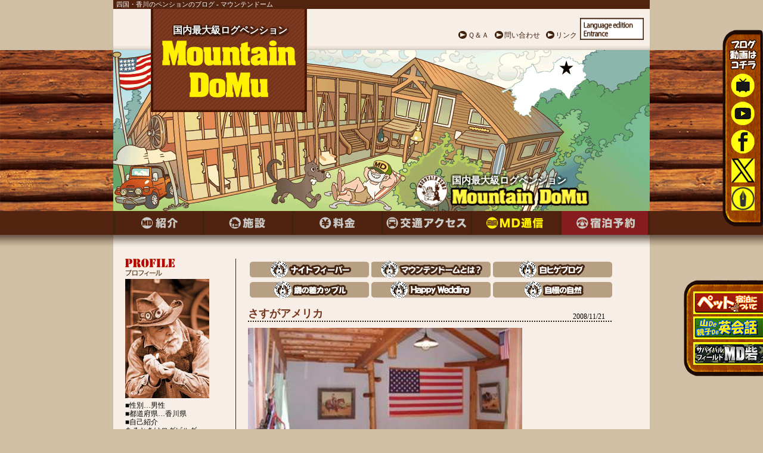

--- FILE ---
content_type: text/html
request_url: https://mt-dm.com/blog/t/1355313248/%E3%81%95%E3%81%99%E3%81%8C%E3%82%A2%E3%83%A1%E3%83%AA%E3%82%AB
body_size: 149246
content:
<!DOCTYPE HTML PUBLIC "-//W3C//DTD HTML 4.01 Transitional//EN" "http://www.w3.org/TR/REC-html4/strict.dtd">
<html lang="ja">
<head>
<!--京-->
<meta http-equiv="Content-Type" content="text/html; charset=euc-jp">
<meta http-equiv="Pragma" content="no-cache">
<meta http-equiv="imagetoolbar" content="no">
<meta http-equiv="Expires" content="Tue, 01 Jan 1980 1:00:00 GMT">
<meta name="Keywords" content="さすがアメリカ,マウンテンドーム通信,ペンション,ログハウス,ペット">
<meta name="Description" content="2008/11/21 　公的資金援助しか助かる道がない　ＧＭ、フォード、クライスラー　のビッグ３の会長たちが、昨日の米国議会でどやしつけられた。　今回、議場までやって来た交通手段は、&#65533;民間航空のエコノミーか？&#65533;自家用ジェット機か？　と質問され、三人揃って&#65533;と返事したからである。">
<title>さすがアメリカ - マウンテンドーム通信</title>
<meta http-equiv="Content-Style-Type" content="text/css">
<meta http-equiv="Content-Script-Type" content="text/javascript">
<link rel="stylesheet" type="text/css" href="/style.css?0.630749810793535">
<script type="text/javascript" src="/jquery/jquery-1.8.2.min.js"></script>
<script type="text/javascript" src="/jquery/jquery-fonteffect-1.0.0.min.js"></script>
<script type="text/javascript" src="/javascript.min.js?0125"></script>
<link rev="made" href="mailto:info@mt-dm.com">
<link rel="author" title="マウンテンドーム">
<link rel="start" href="https://mt-dm.com" title="四国・香川のペンション - マウンテンドーム">
<link rel="stylesheet" type="text/css" href="/blog/index.css">
<script type="text/javascript" src="/blog/index.min.js"></script>
<link rel="stylesheet" type="text/css" href="/jquery/lightbox/css/lightbox.css" media="screen">
<script type="text/javascript" src="/jquery/lightbox/js/lightbox.js"></script>
<script type="text/javascript">
<!--
$(function(){
  ViewCalender('','');
});
//-->
</script>
<script>
  (function(i,s,o,g,r,a,m){i['GoogleAnalyticsObject']=r;i[r]=i[r]||function(){
  (i[r].q=i[r].q||[]).push(arguments)},i[r].l=1*new Date();a=s.createElement(o),
  m=s.getElementsByTagName(o)[0];a.async=1;a.src=g;m.parentNode.insertBefore(a,m)
  })(window,document,'script','//www.google-analytics.com/analytics.js','ga');

  ga('create', 'UA-65530870-1', 'auto');
  ga('send', 'pageview');

</script>
</head>
<body><div id="divBody">
 <h1>四国・香川のペンションのブログ - マウンテンドーム</h1>
 <div id="divLinkOther">
  <div id="divOtherLink"><a href="/language/en/" target="_blank"><img src="/image/btn_lee.gif" width="107" height="37" border="0" alt="Language edition Entrance"></a></div>
  <div id="divLOtext"><a href="/qa/">Ｑ＆Ａ</a><a href="/inquiry/">問い合わせ</a><a href="/link/">リンク</a></div>
  <br clear="all" style="clear:both;">
 </div>
 <div id="divHeader">
  <div id="divLogoStr">国内最大級ログペンション</div>
  <div id="divLogo"><a href="/"><img src="/image/logo.gif" width="262" height="173" alt="マウンテンドーム" border="0"></a></div>
  <div id="divHeaderStr">国内最大級ログペンション</div>
  <div><img src="/image/header.gif" width="900" height="281" alt="マウンテンドームイメージ"></div>
 </div>
 <div id="divMenu"><img src="/blog/img/menu.gif" width="900" height="40" border="0" usemap="#menu" alt="メニュー"></div>
 <div><img src="/image/bar_header.gif" width="900" height="20" alt=""></div>
<div id="Left">
 <div><img src="/blog/img/img_profile.gif" width="85" height="29" alt="プロフィール"></div>
 <div style="margin-top:5px;"><img src="/blog/img/myphoto.jpg" width="141" height="200" alt="白ヒゲおやじ"></div> <div id="Profile">■性別…男性<br>■都道府県…香川県<br>■自己紹介<br>あるときはログビルダー<br>あるときはミュージシャン<br>あるときはエッセイスト<br>でも本業は四国(香川)のペンション経営者</div>
 <div style="margin-top:20px;"><img src="/blog/img/img_calender.gif" width="106" height="30" alt="カレンダー"></div>
 <div id="divCalender"></div>
 <div style="margin-top:20px;height:45px;"><img src="/blog/img/img_category.gif" width="165" height="45" alt="カテゴリ"></div>
 <div id="divCategory"> <div><a href="/blog/c/2/%e7%99%bd%e3%83%92%e3%82%b2%e3%83%96%e3%83%ad%e3%82%b0">白ヒゲブログ(757)</a><br><a href="/blog/c/11/%e3%82%a4%e3%83%99%e3%83%b3%e3%83%88">イベント(4)</a><br><a href="/blog/c/1/%e3%83%9e%e3%82%a6%e3%83%b3%e3%83%86%e3%83%b3%e3%83%89%e3%83%bc%e3%83%a0%e3%81%a8%e3%81%af%ef%bc%9f">マウンテンドームとは？(3)</a><br><a href="/blog/c/8/%e6%89%8b%e4%bd%9c%e3%82%8a%e3%83%ad%e3%82%b0%e3%82%ad%e3%83%a3%e3%83%93%e3%83%b3">手作りログキャビン(5)</a><br><a href="/blog/c/15/%e3%81%8a%e9%a2%a8%e5%91%82">お風呂(6)</a><br><a href="/blog/c/12/%e3%83%9a%e3%83%83%e3%83%88%e6%a1%88%e5%86%85">ペット案内(4)</a><br><a href="/blog/c/3/%e3%83%95%e3%82%a9%e3%83%88%e3%82%ae%e3%83%a3%e3%83%a9%e3%83%aa%e3%83%bc">フォトギャラリー(3)</a><br><a href="/blog/c/4/%e3%83%8a%e3%82%a4%e3%83%88%e3%83%95%e3%82%a3%e3%83%bc%e3%83%90%e3%83%bc">ナイトフィーバー(5)</a><br><a href="/blog/c/7/%e8%87%aa%e6%85%a2%e3%81%ae%e8%87%aa%e7%84%b6">自慢の自然(6)</a><br><a href="/blog/c/5/%e6%ad%b3%e3%81%ae%e5%b7%ae%e3%82%ab%e3%83%83%e3%83%97%e3%83%ab">歳の差カップル(20)</a><br><a href="/blog/c/6/HappyWedding">HappyWedding(7)</a><br><a href="/blog/c/13/%e3%82%b5%e3%83%90%e3%82%a4%e3%83%90%e3%83%ab%e3%82%b2%e3%83%bc%e3%83%a0">サバイバルゲーム(23)</a><br><a href="/blog/c/14/MD%20English%20Adventure">MD English Adventure(2)</a><br><a href="/blog/c/10/%e3%81%9d%e3%81%ae%e4%bb%96">その他(6)</a><br><a href="/blog/c/16/%e3%83%80%e3%83%a1%e5%ab%81%e3%83%bb%e3%83%90%e3%82%ab%e5%a5%b3%e5%b0%86%e3%83%bb%e3%82%a2%e3%82%ab%e3%83%b3%e3%81%8a%e6%af%8d%e3%82%93">ダメ嫁・バカ女将・アカンお母ん(9)</a><br><a href="/blog/c/18/%e5%a5%b3%e5%b0%86%e3%83%96%e3%83%ad%e3%82%b0">女将ブログ(20)</a><br><a href="/blog/c/17/%e5%a5%b3%e5%b0%86%e3%81%ae%e4%b8%80%e8%a1%8c%e3%83%96%e3%83%ad%e3%82%b0">女将の一行ブログ(3)</a><br><a href="/blog/c/20/%e8%aa%9e%e5%ad%a6">語学(0)</a><br></div>
</div>
 <div style="margin-top:20px;height:45px;"><img src="/blog/img/img_backnumber.gif" width="165" height="45" alt="バックナンバー"></div>
 <div id="divNumber"><div class="NumberKey"><img src="/blog/img/btn_plus.gif" width="11" height="13" alt="">2025年11月</div><div class="NumberValue"><a href="/blog/t/1763336356/%e6%9f%8f%e5%8e%9f%e6%b8%93%e8%b0%b7%20%e7%b4%85%e8%91%89">柏原渓谷 紅葉</a><br></div><div class="NumberKey"><img src="/blog/img/btn_plus.gif" width="11" height="13" alt="">2025年9月</div><div class="NumberValue"><a href="/blog/t/1759190060/%e3%83%9e%e3%82%a6%e3%83%b3%e3%83%86%e3%83%b3%e3%83%89%e3%83%bc%e3%83%a0%e5%b2%a1%e5%b1%b1%e5%96%b6%e6%a5%ad%e9%83%a8%e9%95%b7">マウンテンドーム岡山営業部長</a><br></div><div class="NumberKey"><img src="/blog/img/btn_plus.gif" width="11" height="13" alt="">2025年8月</div><div class="NumberValue"><a href="/blog/t/1754205636/%e3%81%8a%e6%89%8b%e8%bb%bd%e9%81%bf%e6%9a%91%e5%9c%b0">お手軽避暑地</a><br></div><div class="NumberKey"><img src="/blog/img/btn_plus.gif" width="11" height="13" alt="">2025年7月</div><div class="NumberValue"><a href="/blog/t/1751472043/%e5%86%8d%e8%a8%aa">再訪</a><br></div><div class="NumberKey"><img src="/blog/img/btn_plus.gif" width="11" height="13" alt="">2025年3月</div><div class="NumberValue"><a href="/blog/t/1741106340/%e5%85%83%e6%b0%97%e3%81%aa%e3%82%b5%e3%83%90%e3%82%b2%e3%83%bc%e3%83%a1%e3%83%b3%e3%83%90%e3%83%bc">元気なサバゲーメンバー</a><br></div><div class="NumberKey"><img src="/blog/img/btn_plus.gif" width="11" height="13" alt="">2024年11月</div><div class="NumberValue"><a href="/blog/t/1732717130/%e3%83%91%e3%83%af%e3%83%95%e3%83%ab%e3%81%aa%e3%81%8a%e5%ae%a2%e3%81%95%e3%82%93%e3%81%9f%e3%81%a1">パワフルなお客さんたち</a><br><a href="/blog/t/1731600201/%e3%82%b5%e3%83%90%e3%82%b2%e3%83%bc%ef%bc%86%e3%83%95%e3%82%a1%e3%83%9f%e3%83%aa%e3%83%bc%e3%83%97%e3%83%a9%e3%83%b3">サバゲー＆ファミリープラン</a><br></div><div class="NumberKey"><img src="/blog/img/btn_plus.gif" width="11" height="13" alt="">2024年10月</div><div class="NumberValue"><a href="/blog/t/1729484585/%e3%82%b5%e3%83%90%e3%82%b2%e3%83%bc%ef%bc%86%e3%83%95%e3%82%a1%e3%83%9f%e3%83%aa%e3%83%bc%e3%83%97%e3%83%a9%e3%83%b3">サバゲー＆ファミリープラン</a><br><a href="/blog/t/1727835668/%e7%b6%9a%e3%80%80%e3%83%9e%e3%82%a6%e3%83%b3%e3%83%86%e3%83%b3%e3%83%89%e3%83%bc%e3%83%a0%e3%83%95%e3%82%a1%e3%83%9f%e3%83%aa%e3%83%bc%e3%80%80">続　マウンテンドームファミリー　</a><br></div><div class="NumberKey"><img src="/blog/img/btn_plus.gif" width="11" height="13" alt="">2024年9月</div><div class="NumberValue"><a href="/blog/t/1726495601/%e3%83%9e%e3%82%a6%e3%83%b3%e3%83%86%e3%83%b3%e3%83%89%e3%83%bc%e3%83%a0%e3%83%95%e3%82%a1%e3%83%9f%e3%83%aa%e3%83%bc">マウンテンドームファミリー</a><br></div><div class="NumberKey"><img src="/blog/img/btn_plus.gif" width="11" height="13" alt="">2024年8月</div><div class="NumberValue"><a href="/blog/t/1724770521/2024%e5%b9%b4%e5%a4%8f">2024年夏</a><br></div><div class="NumberKey"><img src="/blog/img/btn_plus.gif" width="11" height="13" alt="">2024年7月</div><div class="NumberValue"><a href="/blog/t/1721709014/%e6%b8%85%e6%b5%81%e7%b6%be%e5%b7%9d">清流綾川</a><br><a href="/blog/t/1720581751/%e5%a4%8f%e6%9c%ac%e7%95%aa">夏本番</a><br></div><div class="NumberKey"><img src="/blog/img/btn_plus.gif" width="11" height="13" alt="">2024年5月</div><div class="NumberValue"><a href="/blog/t/1715644411/%e5%88%9d%e5%a4%8f%e7%88%9b%e6%bc%ab">初夏爛漫</a><br></div><div class="NumberKey"><img src="/blog/img/btn_plus.gif" width="11" height="13" alt="">2024年3月</div><div class="NumberValue"><a href="/blog/t/1710258556/%e6%9d%b1%e6%97%a5%e6%9c%ac%e5%a4%a7%e9%9c%87%e7%81%bd%e3%81%8b%e3%82%89">東日本大震災から</a><br><a href="/blog/t/1709475207/%e6%98%a5%e5%88%b0%e6%9d%a5">春到来</a><br></div><div class="NumberKey"><img src="/blog/img/btn_plus.gif" width="11" height="13" alt="">2024年2月</div><div class="NumberValue"><a href="/blog/t/1708171359/%e3%82%a2%e3%82%a6%e3%83%88%e3%83%89%e3%82%a2%e3%81%a7%e5%9f%b7%e7%ad%86%e4%b8%ad">アウトドアで執筆中</a><br><a href="/blog/t/1708143574/%e7%89%a9%e4%be%a1%e9%ab%98%e9%a8%b0%e3%81%ab%e4%bc%b4%e3%81%86%e4%be%a1%e6%a0%bc%e6%94%b9%e6%ad%a3%e3%81%ae%e3%81%8a%e7%9f%a5%e3%82%89%e3%81%9b">物価高騰に伴う価格改正のお知らせ</a><br></div><div class="NumberKey"><img src="/blog/img/btn_plus.gif" width="11" height="13" alt="">2024年1月</div><div class="NumberValue"><a href="/blog/t/1705297891/%e5%a4%a7%e5%a4%89%e3%81%aa%e5%b9%b4%e6%98%8e%e3%81%91">大変な年明け</a><br><a href="/blog/t/1704042991/%e6%96%b0%e5%b9%b4%e6%98%8e%e3%81%91%e3%81%be%e3%81%97%e3%81%a6%e3%81%8a%e3%82%81%e3%81%a7%e3%81%a8%e3%81%86%e3%81%94%e3%81%96%e3%81%84%e3%81%be%e3%81%99%e3%80%82">新年明けましておめでとうございます。</a><br></div><div class="NumberKey"><img src="/blog/img/btn_plus.gif" width="11" height="13" alt="">2023年8月</div><div class="NumberValue"><a href="/blog/t/1690988356/%e3%81%be%e3%81%9f%e3%81%be%e3%81%9f%e5%8a%a9%e3%81%a3%e4%ba%ba%e7%8f%be%e3%82%8b">またまた助っ人現る</a><br></div><div class="NumberKey"><img src="/blog/img/btn_plus.gif" width="11" height="13" alt="">2023年7月</div><div class="NumberValue"><a href="/blog/t/1690161538/%e3%81%95%e3%81%82%e5%a4%8f%e6%9c%ac%e7%95%aa%21%21%21">さあ夏本番!!!</a><br></div><div class="NumberKey"><img src="/blog/img/btn_plus.gif" width="11" height="13" alt="">2023年6月</div><div class="NumberValue"><a href="/blog/t/1686874581/%e5%90%8d%e7%89%a9%e3%83%9b%e3%82%bf%e3%83%ab%e3%80%80%e6%9c%80%e7%9b%9b%e6%9c%9f">名物ホタル　最盛期</a><br></div><div class="NumberKey"><img src="/blog/img/btn_plus.gif" width="11" height="13" alt="">2023年5月</div><div class="NumberValue"><a href="/blog/t/1683679724/GW%e6%98%8e%e3%81%91%e3%81%ae%e3%81%8a%e3%81%99%e3%81%99%e3%82%81%e3%82%b7%e3%83%bc%e3%82%ba%e3%83%b3">GW明けのおすすめシーズン</a><br></div><div class="NumberKey"><img src="/blog/img/btn_plus.gif" width="11" height="13" alt="">2023年4月</div><div class="NumberValue"><a href="/blog/t/1680592932/%e3%82%bf%e3%83%b3%e3%83%9d%e3%83%9d">タンポポ</a><br></div><div class="NumberKey"><img src="/blog/img/btn_plus.gif" width="11" height="13" alt="">2023年3月</div><div class="NumberValue"><a href="/blog/t/1678147995/%e5%8d%92%e6%a5%ad%e8%a8%98%e5%bf%b5%e3%82%b5%e3%83%90%e3%82%b2%e2%80%95">卒業記念サバゲ―</a><br><a href="/blog/t/1677626768/%e3%81%8a%e4%b9%85%e3%81%a7%e3%83%bc%e3%81%99%ef%bc%81">お久でーす！</a><br></div><div class="NumberKey"><img src="/blog/img/btn_plus.gif" width="11" height="13" alt="">2022年11月</div><div class="NumberValue"><a href="/blog/t/1668226269/%e3%80%8c%e9%ab%98%e6%9c%a8%e3%83%96%e3%83%bc%e3%81%95%e3%82%93%e3%80%8d%e3%81%a8%e3%81%ae%e6%83%b3%e3%81%84%e5%87%ba%e8%a9%b1">「高木ブーさん」との想い出話</a><br><a href="/blog/t/1667514847/%e6%9c%80%e9%ab%98%e3%81%ae%e3%83%ad%e3%83%bc%e3%83%89%e3%82%b5%e3%82%a4%e3%82%af%e3%83%aa%e3%83%b3%e3%82%b0%e5%ad%a3%e7%af%80%e5%88%b0%e6%9d%a5%ef%bc%81">最高のロードサイクリング季節到来！</a><br></div><div class="NumberKey"><img src="/blog/img/btn_plus.gif" width="11" height="13" alt="">2022年10月</div><div class="NumberValue"><a href="/blog/t/1666395210/%e3%82%80%e3%81%8b%e3%81%94%ef%bc%86%e3%81%ae%e3%81%b6%e3%81%a9%e3%81%86">むかご＆のぶどう</a><br></div><div class="NumberKey"><img src="/blog/img/btn_plus.gif" width="11" height="13" alt="">2022年8月</div><div class="NumberValue"><a href="/blog/t/1661133577/%e4%bb%8a%e3%81%af%e3%82%82%e3%81%86%e7%a7%8b">今はもう秋</a><br><a href="/blog/t/1659652331/%e7%99%be%e6%97%a5%e7%b4%85%28%e3%81%95%e3%82%8b%e3%81%99%e3%81%b9%29%29%e6%ba%80%e9%96%8b">百日紅(さるすべ))満開</a><br><a href="/blog/t/1659483388/%e3%81%a8%e3%82%93%e3%81%a7%e3%82%82%e3%81%aa%e3%81%84%e6%9a%91%e3%81%95">とんでもない暑さ</a><br><a href="/blog/t/1659326921/%e3%82%b4%e3%83%ab%e3%83%95%e3%82%ab%e3%83%bc%e3%83%88">ゴルフカート</a><br></div><div class="NumberKey"><img src="/blog/img/btn_plus.gif" width="11" height="13" alt="">2022年7月</div><div class="NumberValue"><a href="/blog/t/1657955726/%e4%b9%85%e3%81%97%e3%81%b6%e3%82%8a%e3%81%ab%e7%99%bd%e3%83%92%e3%82%b2%e8%a6%aa%e7%88%b6%e3%81%ae%e9%81%a0%e5%90%a0%e3%81%88">久しぶりに白ヒゲ親父の遠吠え</a><br><a href="/blog/t/1657577571/3%e5%b9%b4%e3%81%b6%e3%82%8a%e3%81%ab%e6%b5%81%e3%81%97%e3%82%bd%e3%83%bc%e3%83%a1%e3%83%b3%e5%86%8d%e9%96%8b">3年ぶりに流しソーメン再開</a><br></div><div class="NumberKey"><img src="/blog/img/btn_plus.gif" width="11" height="13" alt="">2022年6月</div><div class="NumberValue"><a href="/blog/t/1656221063/%e3%81%bf%e3%82%93%e3%81%aa%e3%81%8c%e6%b3%a8%e7%9b%ae%ef%bc%81">みんなが注目！</a><br></div><div class="NumberKey"><img src="/blog/img/btn_plus.gif" width="11" height="13" alt="">2022年4月</div><div class="NumberValue"><a href="/blog/t/1650959868/%e3%81%8b%e3%81%97%e3%81%be%e3%81%97%e3%82%a6%e3%82%b0%e3%82%a4%e3%82%b9">かしましウグイス</a><br><a href="/blog/t/1649909865/%e3%81%a1%e3%81%b3%e3%81%a3%e3%81%93%e5%85%b5%e5%a3%ab">ちびっこ兵士</a><br><a href="/blog/t/1649379307/%e9%81%8e%e9%85%b7%e3%81%aa%e5%b7%a6%e5%ae%98%e4%bb%95%e4%ba%8b">過酷な左官仕事</a><br></div><div class="NumberKey"><img src="/blog/img/btn_plus.gif" width="11" height="13" alt="">2022年3月</div><div class="NumberValue"><a href="/blog/t/1648595751/35%e5%b9%b4%e7%9b%ae%e3%81%ae%e6%98%a5">35年目の春</a><br></div><div class="NumberKey"><img src="/blog/img/btn_plus.gif" width="11" height="13" alt="">2022年2月</div><div class="NumberValue"><a href="/blog/t/1645669466/%e6%af%8e%e6%97%a5%e9%9b%aa">毎日雪</a><br><a href="/blog/t/1645576537/%e3%82%b5%e3%83%90%e3%82%b2%e3%83%bc%e5%a4%96%e4%ba%ba%e9%83%a8%e9%9a%8a">サバゲー外人部隊</a><br><a href="/blog/t/1644728683/%e3%81%93%e3%82%93%e3%81%aa%e3%82%82%e3%81%ae%e4%bd%9c%e3%81%a3%e3%81%a6%e3%81%bf%e3%81%be%e3%81%97%e3%81%9f">こんなもの作ってみました</a><br></div><div class="NumberKey"><img src="/blog/img/btn_plus.gif" width="11" height="13" alt="">2022年1月</div><div class="NumberValue"><a href="/blog/t/1641652977/%e6%96%b0%e5%b9%b4%e3%81%ae%e3%81%94%e6%8c%a8%e6%8b%b6">新年のご挨拶</a><br></div><div class="NumberKey"><img src="/blog/img/btn_plus.gif" width="11" height="13" alt="">2021年11月</div><div class="NumberValue"><a href="/blog/t/1636503933/%e5%a4%a7%e3%82%a4%e3%83%81%e3%83%a7%e3%82%a6%e3%81%ae%e6%9c%a8">大イチョウの木</a><br></div><div class="NumberKey"><img src="/blog/img/btn_plus.gif" width="11" height="13" alt="">2021年10月</div><div class="NumberValue"><a href="/blog/t/1635646197/%e6%98%8e%e6%97%a511%e6%9c%881%e6%97%a5%e3%81%af%e3%80%81%e3%81%82%e3%82%8b%e8%a8%98%e5%bf%b5%e6%97%a5">明日11月1日は、ある記念日</a><br><a href="/blog/t/1633916744/%e3%82%b9%e3%82%ba%e3%83%a1%e3%83%90%e3%83%81%e3%81%ae%e5%b7%a3%e9%a7%86%e9%99%a4%e5%a4%a7%e4%bd%9c%e6%88%a6">スズメバチの巣駆除大作戦</a><br></div><div class="NumberKey"><img src="/blog/img/btn_plus.gif" width="11" height="13" alt="">2021年9月</div><div class="NumberValue"><a href="/blog/t/1632989057/%e7%99%bd%e3%83%92%e3%82%b2%e5%8d%b1%e6%a9%9f%e4%b8%80%e9%ab%aa%ef%bc%81">白ヒゲ危機一髪！</a><br></div><div class="NumberKey"><img src="/blog/img/btn_plus.gif" width="11" height="13" alt="">2021年8月</div><div class="NumberValue"><a href="/blog/t/1629072251/%e3%82%8f%e3%81%8c%e3%82%84%e3%81%ae%e3%81%95%e3%81%95%e3%82%84%e3%81%8b%e3%81%aa%e7%99%92%e3%81%97%e3%80%8c%e3%81%93%e3%81%86%e3%81%95%e3%81%8e%e8%aa%95%e7%94%9f%ef%bc%81%e3%80%8d">わがやのささやかな癒し「こうさぎ誕生！」</a><br></div><div class="NumberKey"><img src="/blog/img/btn_plus.gif" width="11" height="13" alt="">2021年7月</div><div class="NumberValue"><a href="/blog/t/1626843005/%e3%81%82%e3%81%ae%e6%9f%8f%e5%8e%9f%e5%88%86%e6%a0%a1%e6%b6%88%e3%81%88%e3%81%9f%e6%97%a5">あの柏原分校消えた日</a><br><a href="/blog/t/1625999237/%e3%83%93%e3%83%95%e3%82%a9%e3%82%a2%e3%83%bc%e3%83%bb%e3%82%a2%e3%83%95%e3%82%bf%e3%83%bc">ビフォアー・アフター</a><br></div><div class="NumberKey"><img src="/blog/img/btn_plus.gif" width="11" height="13" alt="">2021年6月</div><div class="NumberValue"><a href="/blog/t/1624355968/%26%23127925%3b%e3%80%80%e3%83%9b%e3%80%81%e3%83%9b%e3%80%81%e3%83%9b%e3%80%9c%e3%82%bf%e3%83%ab%e3%81%93%e3%81%84%e3%80%80%26%23127925%3b">&#127925;　ホ、ホ、ホ～タルこい　&#127925;</a><br><a href="/blog/t/1623978636/%e3%83%9f%e3%83%8b%e3%82%84%e3%81%8e">ミニやぎ</a><br><a href="/blog/t/1623482908/%e3%82%ad%e3%82%bb%e3%82%ad%e3%83%ac%e3%82%a4%e3%81%b2%e3%81%aa%e5%b7%a3%e7%ab%8b%e3%81%a1">キセキレイひな巣立ち</a><br></div><div class="NumberKey"><img src="/blog/img/btn_plus.gif" width="11" height="13" alt="">2021年5月</div><div class="NumberValue"><a href="/blog/t/1621496828/%e5%b0%8f%e9%b3%a5%e3%81%ae%e5%8d%b5%e3%81%a8%e3%82%b5%e3%83%90%e3%82%b2%e3%83%bc">小鳥の卵とサバゲー</a><br><a href="/blog/t/1620532027/%e5%ad%90%e4%be%9b%e3%82%b5%e3%83%90%e3%82%b2%e3%83%bc%e3%81%8b%e3%82%89%e3%83%95%e3%82%a1%e3%83%9f%e3%83%aa%e3%83%bc%e3%82%b5%e3%83%90%e3%82%b2%e3%83%bc%e3%81%b8">子供サバゲーからファミリーサバゲーへ</a><br><a href="/blog/t/1620439236/%e6%80%aa%e5%82%91%e8%8d%89%e5%88%88%e3%82%8a%e3%83%9e%e3%83%b3">怪傑草刈りマン</a><br></div><div class="NumberKey"><img src="/blog/img/btn_plus.gif" width="11" height="13" alt="">2021年4月</div><div class="NumberValue"><a href="/blog/t/1619172292/%e9%87%91%e3%81%ae%e3%82%8f%e3%82%89%e3%81%98">金のわらじ</a><br><a href="/blog/t/1618657110/%e3%82%b7%e3%82%a4%e3%82%bf%e3%82%b1%ef%bc%9f">シイタケ？</a><br><a href="/blog/t/1618469947/%e3%81%95%e3%81%a6%e4%bd%95%e3%81%a7%e3%81%97%e3%82%87%e3%81%86%ef%bc%9f">さて何でしょう？</a><br></div><div class="NumberKey"><img src="/blog/img/btn_plus.gif" width="11" height="13" alt="">2021年3月</div><div class="NumberValue"><a href="/blog/t/1615440971/%2e%e5%ad%ab%e3%81%a8%e3%81%98%e3%81%84%e3%81%a1%e3%82%83%e3%82%93%e3%81%ae%e5%85%88%e8%bc%a9%e3%80%81%e5%be%8c%e8%bc%a9">.孫とじいちゃんの先輩、後輩</a><br></div><div class="NumberKey"><img src="/blog/img/btn_plus.gif" width="11" height="13" alt="">2021年2月</div><div class="NumberValue"><a href="/blog/t/1612223348/%e6%98%a5%e3%81%8c%e6%9d%a5%e3%81%9f">春が来た</a><br></div><div class="NumberKey"><img src="/blog/img/btn_plus.gif" width="11" height="13" alt="">2021年1月</div><div class="NumberValue"><a href="/blog/t/1611276855/%e9%96%80%e6%9d%be%e3%81%ae%e5%8d%97%e5%a4%a9%e3%83%89%e3%83%ad%e3%83%9c%e3%83%bc">門松の南天ドロボー</a><br><a href="/blog/t/1609476931/2021%e5%b9%b4%e3%81%ae%e9%96%80%e6%9d%be">2021年の門松</a><br></div><div class="NumberKey"><img src="/blog/img/btn_plus.gif" width="11" height="13" alt="">2020年12月</div><div class="NumberValue"><a href="/blog/t/1607927300/%e5%b9%b4%e3%81%ae%e7%80%ac%e3%81%ab%e3%80%8025t%e3%83%bb%e5%a4%a7%e5%9e%8b%e3%82%af%e3%83%ac%e3%83%bc%e3%83%b3%e8%bb%8a%e3%81%a7%e3%83%bb%e3%83%bb%e3%83%bb%e6%88%a6%e5%a0%b4%e3%81%ab%e6%9e%b6%e3%81%91%e3%82%8b%e6%a9%8b%e5%a4%a7%e4%bd%9c%e6%88%a6%e9%96%8b%e5%a7%8b%ef%bc%81">年の瀬に　25t・大型クレーン車で・・・戦場に架ける橋大作戦開始！</a><br></div><div class="NumberKey"><img src="/blog/img/btn_plus.gif" width="11" height="13" alt="">2020年11月</div><div class="NumberValue"><a href="/blog/t/1606552042/%e3%83%9a%e3%83%83%e3%83%88%e3%82%82%e3%81%84%e3%82%8d%e3%81%84%e3%82%8d">ペットもいろいろ</a><br><a href="/blog/t/1606206419/%e3%82%b5%e3%83%90%e3%82%b2%e3%83%bc%e3%83%81%e3%83%bc%e3%83%a0%e6%a8%aa%e9%a0%88%e8%b3%80">サバゲーチーム横須賀</a><br><a href="/blog/t/1605436123/%e3%83%81%e3%83%bc%e3%83%a0%e3%80%8c%e3%81%95%e3%82%8f%e3%82%84%e3%81%8b%e3%82%b5%e3%83%90%e3%82%b2%e3%83%bc%e8%bb%8d%e5%9b%a3%e3%80%8d">チーム「さわやかサバゲー軍団」</a><br><a href="/blog/t/1604962418/%e7%b4%85%e8%91%89%e3%81%ae%e3%83%94%e3%83%bc%e3%82%af%e3%81%af%e4%bb%8a%e9%80%b1%e6%9c%ab%e3%81%8b">紅葉のピークは今週末か</a><br></div><div class="NumberKey"><img src="/blog/img/btn_plus.gif" width="11" height="13" alt="">2020年10月</div><div class="NumberValue"><a href="/blog/t/1602825121/%e8%96%aa%e3%82%b9%e3%83%88%e3%83%bc%e3%83%96">薪ストーブ</a><br></div><div class="NumberKey"><img src="/blog/img/btn_plus.gif" width="11" height="13" alt="">2020年9月</div><div class="NumberValue"><a href="/blog/t/1600040192/%e3%81%8a%e3%81%99%e3%81%99%e3%82%81%e3%81%ae%e7%a7%8b%e5%88%b0%e6%9d%a5">おすすめの秋到来</a><br></div><div class="NumberKey"><img src="/blog/img/btn_plus.gif" width="11" height="13" alt="">2020年8月</div><div class="NumberValue"><a href="/blog/t/1597148980/%e6%88%a6%e5%a0%b4%e3%81%ab%e6%9e%b6%e3%81%91%e3%82%8b%e6%a9%8b%e5%a4%a7%e4%bd%9c%e6%88%a6">戦場に架ける橋大作戦</a><br><a href="/blog/t/1596372473/%e3%83%89%e6%a0%b9%e6%80%a7%e3%81%95%e3%82%8b%e3%81%99%e3%81%b9%e3%82%8a">ド根性さるすべり</a><br></div><div class="NumberKey"><img src="/blog/img/btn_plus.gif" width="11" height="13" alt="">2020年7月</div><div class="NumberValue"><a href="/blog/t/1593764215/%e5%bf%b5%e9%a1%98%e3%81%ae%e9%ab%98%e6%89%80%e4%bd%9c%e6%a5%ad%e8%bb%8a">念願の高所作業車</a><br></div><div class="NumberKey"><img src="/blog/img/btn_plus.gif" width="11" height="13" alt="">2020年5月</div><div class="NumberValue"><a href="/blog/t/1589186340/%e5%be%85%e3%81%a1%e3%81%ab%e5%be%85%e3%81%a3%e3%81%9f%e3%82%b5%e3%83%90%e3%82%b2%e3%83%bc%e5%86%8d%e9%96%8b%ef%bc%81">待ちに待ったサバゲー再開！</a><br><a href="/blog/t/1588837093/%e3%82%b4%e3%83%a0%e3%83%9c%e3%83%bc%e3%83%88">ゴムボート</a><br><a href="/blog/t/1588547177/%e5%b7%9d%e9%b5%9c%e3%80%80%e3%81%8b%e3%82%8f%e3%81%86%e3%80%80%e7%8f%be%e3%82%8b%ef%bc%81">川鵜　かわう　現る！</a><br><a href="/blog/t/1588468618/%e8%bf%91%e6%89%80%e3%81%a7%e3%80%80%e2%84%96%e3%83%bb1%e3%80%80%e3%81%ae%e3%82%b5%e3%83%84%e3%82%ad">近所で　№・1　のサツキ</a><br></div><div class="NumberKey"><img src="/blog/img/btn_plus.gif" width="11" height="13" alt="">2020年4月</div><div class="NumberValue"><a href="/blog/t/1587643197/%e8%96%aa%e5%b0%8f%e5%b1%8b">薪小屋</a><br><a href="/blog/t/1585869694/%e4%b8%83%e3%81%a4%e8%91%89%e3%81%ae%e3%82%af%e3%83%ad%e3%83%bc%e3%83%90%e3%83%bc">七つ葉のクローバー</a><br></div><div class="NumberKey"><img src="/blog/img/btn_plus.gif" width="11" height="13" alt="">2020年3月</div><div class="NumberValue"><a href="/blog/t/1584323165/%e4%bc%91%e3%81%bf%e7%b6%9a%e3%81%8d%e3%81%ae%e3%82%b9%e3%83%88%e3%83%ac%e3%82%b9%e8%a7%a3%e6%b6%88%e6%96%b9%e6%b3%95">休み続きのストレス解消方法</a><br><a href="/blog/t/1584089769/%e3%81%a9%e3%81%93%e3%82%82%e6%96%b0%e5%9e%8b%e3%82%b3%e3%83%ad%e3%83%8a%e3%82%a6%e3%82%a4%e3%83%ab%e3%82%b9%e3%81%ae%e5%bd%b1%e9%9f%bf%e3%81%a7%e3%82%ac%e3%83%a9%e3%82%ac%e3%83%a9">どこも新型コロナウイルスの影響でガラガラ</a><br></div><div class="NumberKey"><img src="/blog/img/btn_plus.gif" width="11" height="13" alt="">2020年2月</div><div class="NumberValue"><a href="/blog/t/1582951503/%e6%98%a5%e3%81%8c%e6%9d%a5%e3%81%9f%e3%80%81%e3%81%b2%e3%82%88%e3%81%a9%e3%82%8a%e3%81%8c%e6%9d%a5%e3%81%9f">春が来た、ひよどりが来た</a><br><a href="/blog/t/1581480700/%e5%a5%b3%e6%80%a7%e7%99%bd%e3%83%90%e3%82%a4%e9%9a%8a%e5%93%a1">女性白バイ隊員</a><br><a href="/blog/t/1581397302/%e7%8c%aa%e3%81%a8%e3%83%88%e3%83%a9%e3%83%b3%e3%83%9a%e3%83%83%e3%83%88">猪とトランペット</a><br><a href="/blog/t/1581313652/2020%e5%b9%b4%e3%81%ae%e5%88%9d%e7%a9%8d%e9%9b%aa">2020年の初積雪</a><br></div><div class="NumberKey"><img src="/blog/img/btn_plus.gif" width="11" height="13" alt="">2020年1月</div><div class="NumberValue"><a href="/blog/t/1579845806/%e9%bb%84%e8%89%b2%e3%81%84%e5%8d%97%e5%a4%a9%e3%81%ae%e5%ae%9f%e3%80%81%e7%99%ba%e8%a6%8b%ef%bc%81">黄色い南天の実、発見！</a><br><a href="/blog/t/1578369557/%ef%bc%92%ef%bc%90%ef%bc%92%ef%bc%90%e5%b9%b4%e3%80%80%e8%ac%b9%e8%b3%80%e6%96%b0%e5%b9%b4">２０２０年　謹賀新年</a><br></div><div class="NumberKey"><img src="/blog/img/btn_plus.gif" width="11" height="13" alt="">2019年12月</div><div class="NumberValue"><a href="/blog/t/1577601790/2020%e5%b9%b4%e3%81%af%e8%96%aa%e5%89%b2%e3%82%8a%e6%a9%9f%e3%81%a0%ef%bc%81">2020年は薪割り機だ！</a><br><a href="/blog/t/1577362225/%e5%b9%b4%e6%9c%ab%e3%81%ae%e3%81%94%e6%8c%a8%e6%8b%b6">年末のご挨拶</a><br><a href="/blog/t/1575844815/%e6%9d%a5%e3%82%8b%e3%81%b9%e3%81%8d%e6%99%82%e3%81%ae%e3%81%9f%e3%82%81">来るべき時のため</a><br><a href="/blog/t/1575416487/%e3%82%a4%e3%83%8e%e3%82%b7%e3%82%b7%e9%80%80%e6%b2%bb">イノシシ退治</a><br></div><div class="NumberKey"><img src="/blog/img/btn_plus.gif" width="11" height="13" alt="">2019年11月</div><div class="NumberValue"><a href="/blog/t/1574833328/%e3%81%82%e3%81%8a%e3%82%8a%e9%81%8b%e8%bb%a2%e9%ac%bc%e9%80%80%e6%b2%bb%e3%83%9c%e3%83%83%e3%82%af%e3%82%b9">あおり運転鬼退治ボックス</a><br><a href="/blog/t/1574656461/%e8%96%aa%e3%82%b9%e3%83%88%e3%83%bc%e3%83%96%e3%81%ae%e5%ad%a3%e7%af%80%e5%88%b0%e6%9d%a5">薪ストーブの季節到来</a><br><a href="/blog/t/1574243446/%e8%a8%b1%e3%81%9b%e3%81%aa%e3%81%84%e9%87%8e%e8%89%af%e7%8c%ab">許せない野良猫</a><br><a href="/blog/t/1574043432/%e7%a7%8b%e3%81%ae%e7%ac%91%e3%81%84%e8%a9%b1">秋の笑い話</a><br><a href="/blog/t/1573967150/%e7%b4%85%e8%91%89%e7%9c%9f%e3%81%a3%e7%9b%9b%e3%82%8a">紅葉真っ盛り</a><br><a href="/blog/t/1573428006/%e3%83%92%e3%82%b2%e7%89%b9%e9%9b%86">ヒゲ特集</a><br><a href="/blog/t/1573255760/%e3%83%9a%e3%83%83%e3%83%88%e3%81%a8%e6%b3%8a%e3%81%be%e3%82%8c%e3%82%8b%e5%ae%bf">ペットと泊まれる宿</a><br><a href="/blog/t/1573015885/%e8%87%aa%e6%85%a2%e3%81%ae%e7%b4%85%e8%91%89%e5%a7%8b%e3%81%be%e3%82%8b">自慢の紅葉始まる</a><br><a href="/blog/t/1572916831/%e7%ac%ac%e4%b8%89%e5%9b%9e%e3%83%8f%e3%83%ad%e3%83%bc%e3%82%a6%e3%82%a3%e3%83%b3%e3%82%b5%e3%83%90%e3%82%b2%e3%83%bc%e3%83%bbP%e2%91%a1">第三回ハローウィンサバゲー・P②</a><br><a href="/blog/t/1572661801/%e6%88%90%e5%9f%8e%e5%a4%a7%e5%ad%a6%e8%bb%bd%e9%9f%b3%e6%a5%bd%e9%83%a8%e5%8d%92%ef%bc%9f">成城大学軽音楽部卒？</a><br></div><div class="NumberKey"><img src="/blog/img/btn_plus.gif" width="11" height="13" alt="">2019年10月</div><div class="NumberValue"><a href="/blog/t/1572416151/%e4%ba%ba%e7%94%9f%e8%a8%93%e3%81%ae%e4%b8%80%e3%81%a4">人生訓の一つ</a><br><a href="/blog/t/1572312400/%e7%ac%ac%e4%b8%89%e5%9b%9e%e3%83%8f%e3%83%ad%e3%83%bc%e3%82%a6%e3%82%a3%e3%83%b3%e3%82%b5%e3%83%90%e3%82%b2%e3%83%bc">第三回ハローウィンサバゲー</a><br><a href="/blog/t/1571821058/%e3%83%9a%e3%83%83%e3%83%88%e5%b0%82%e9%96%80%e3%81%a7%e3%82%82%e3%82%b5%e3%83%90%e3%82%b2%e3%83%bc%e5%b0%82%e9%96%80%e3%81%a7%e3%82%82%e3%81%82%e3%82%8a%e3%81%be%e3%81%9b%e3%82%93">ペット専門でもサバゲー専門でもありません</a><br><a href="/blog/t/1571641477/%e7%81%bd%e5%ae%b3%e3%81%ae%e3%81%aa%e3%81%84%e5%9b%bd%e3%80%81%e9%a6%99%e5%b7%9d%e7%9c%8c">災害のない国、香川県</a><br></div><div class="NumberKey"><img src="/blog/img/btn_plus.gif" width="11" height="13" alt="">2019年9月</div><div class="NumberValue"><a href="/blog/t/1568134279/%e6%b6%88%e8%b2%bb%e7%a8%8e%e7%8e%87%e5%a4%89%e6%9b%b4%e3%81%ab%e4%bc%b4%e3%81%86%e4%be%a1%e6%a0%bc%e6%94%b9%e6%ad%a3%e3%81%ae%e3%81%8a%e7%9f%a5%e3%82%89%e3%81%9b%288%ef%bc%85%e3%81%8b%e3%82%8910%ef%bc%85%e3%81%ab%e7%a8%8e%e7%8e%87%e5%a4%89%e6%9b%b4%29">消費税率変更に伴う価格改正のお知らせ(8％から10％に税率変更)</a><br></div><div class="NumberKey"><img src="/blog/img/btn_plus.gif" width="11" height="13" alt="">2019年8月</div><div class="NumberValue"><a href="/blog/t/1566709656/%e5%9b%9b%e5%9b%bd%e3%81%ae%e3%80%81%e8%ae%83%e5%b2%90%e3%81%ae%e3%82%ab%e3%83%aa%e3%83%95%e3%82%a9%e3%83%ab%e3%83%8b%e3%82%a2">四国の、讃岐のカリフォルニア</a><br></div><div class="NumberKey"><img src="/blog/img/btn_plus.gif" width="11" height="13" alt="">2019年7月</div><div class="NumberValue"><a href="/blog/t/1564529920/%e6%9a%91%e3%81%95%e5%af%be%e7%ad%96%e3%82%b5%e3%83%90%e3%82%b2%e3%83%bc%e3%81%84%e3%82%8d%e3%81%84%e3%82%8d">暑さ対策サバゲーいろいろ</a><br><a href="/blog/t/1563587006/%e6%a2%85%e9%9b%a8%e6%98%8e%e3%81%91%e5%ae%a3%e8%a8%80%ef%bc%81">梅雨明け宣言！</a><br><a href="/blog/t/1562460214/%e4%b9%85%e3%81%97%e3%81%b6%e3%82%8a%e3%81%ab%e3%81%82%e3%81%ae%e3%83%9f%e3%82%af%e5%90%9b%e7%8f%be%e3%82%8b%ef%bc%81">久しぶりにあのミク君現る！</a><br><a href="/blog/t/1562397369/%e4%bb%a4%e5%92%8c%e3%81%ae%e5%a4%8f">令和の夏</a><br></div><div class="NumberKey"><img src="/blog/img/btn_plus.gif" width="11" height="13" alt="">2019年6月</div><div class="NumberValue"><a href="/blog/t/1560229938/DELTA5%20%e3%81%95%e3%82%93%e3%81%ae%e3%82%ab%e3%83%83%e3%82%b3%e3%81%84%e3%81%84%e3%83%93%e3%83%87%e3%82%aa%ef%bc%81">DELTA5 さんのカッコいいビデオ！</a><br><a href="/blog/t/1560011605/%e6%84%8f%e5%a4%96%e3%81%aa%e7%99%ba%e8%a6%8b">意外な発見</a><br></div><div class="NumberKey"><img src="/blog/img/btn_plus.gif" width="11" height="13" alt="">2019年5月</div><div class="NumberValue"><a href="/blog/t/1558059399/%e3%82%b5%e3%83%90%e3%82%b2%e3%83%bc%e3%83%95%e3%82%a3%e3%83%bc%e3%83%ab%e3%83%89%e3%81%ae%e7%b4%b9%e4%bb%8b%e5%8b%95%e7%94%bb%e3%81%8c%e5%ae%8c%e6%88%90%ef%bc%81">サバゲーフィールドの紹介動画が完成！</a><br><a href="/blog/t/1557624377/%e6%81%90%e6%80%96%e3%81%ae10%e9%80%a3%e4%bc%91%e7%b5%82%e3%82%8f%e3%82%8b">恐怖の10連休終わる</a><br></div><div class="NumberKey"><img src="/blog/img/btn_plus.gif" width="11" height="13" alt="">2019年4月</div><div class="NumberValue"><a href="/blog/t/1554287323/%e3%81%86%e3%81%b0%e6%a1%9c">うば桜</a><br></div><div class="NumberKey"><img src="/blog/img/btn_plus.gif" width="11" height="13" alt="">2019年3月</div><div class="NumberValue"><a href="/blog/t/1554006832/%e9%87%a3%e3%82%8a%e3%83%90%e3%82%ab%e6%97%a5%e8%aa%8c%e3%81%ae%e3%83%ad%e3%82%b1%e5%9c%b0">釣りバカ日誌のロケ地</a><br><a href="/blog/t/1553905854/%e3%80%8c%26%239829%3b%e3%83%a9%e3%83%96%e3%83%9b%e3%82%bf%e3%83%ab%e3%81%ae%e6%b9%af%e3%80%8d%e6%94%b9%e8%a3%85">「&#9829;ラブホタルの湯」改装</a><br><a href="/blog/t/1553175409/%e4%b8%89%e5%ba%a6%e3%81%ae%e5%91%bd%e6%8b%be%e3%81%84">三度の命拾い</a><br><a href="/blog/t/1552897880/%e6%98%a5%e3%81%ae%e9%87%8e%e9%b3%a5">春の野鳥</a><br><a href="/blog/t/1552632365/%e3%83%9a%e3%83%83%e3%83%88%e3%81%a8%e6%b3%8a%e3%81%be%e3%82%8c%e3%82%8b%e5%ae%bf%e3%81%aa%e3%82%93%e3%81%8b%e3%83%bb%e3%83%bb%e3%83%bb">ペットと泊まれる宿なんか・・・</a><br><a href="/blog/t/1552257614/%e3%82%af%e3%83%ad%e3%82%b9%e3%83%9c%e3%82%a6%e3%83%bb%e3%83%9c%e3%82%a6%e3%82%ac%e3%83%b3%e4%bd%93%e9%a8%93%e5%86%8d%e9%96%8b">クロスボウ・ボウガン体験再開</a><br><a href="/blog/t/1552086616/%e5%8d%92%e6%a5%ad%e8%a8%98%e5%bf%b5%e3%81%ab%e3%82%b5%e3%83%90%e3%82%b2%e3%83%bc">卒業記念にサバゲー</a><br><a href="/blog/t/1551668274/%e9%9a%a3%e6%8e%a5%e9%81%93%e8%b7%af%e6%8b%a1%e5%bc%b5%e5%b7%a5%e4%ba%8b%e5%ae%8c%e4%ba%86">隣接道路拡張工事完了</a><br></div><div class="NumberKey"><img src="/blog/img/btn_plus.gif" width="11" height="13" alt="">2019年2月</div><div class="NumberValue"><a href="/blog/t/1551256985/%e4%ba%95%e6%88%b8%e6%8e%98%e3%82%8a%e5%a4%a7%e4%bd%9c%e6%88%a6%e3%81%ae%e8%a8%98%e9%8c%b2">井戸掘り大作戦の記録</a><br><a href="/blog/t/1551009000/%e6%98%a5%e3%81%af%e3%81%99%e3%81%90%e3%81%9d%e3%81%93">春はすぐそこ</a><br><a href="/blog/t/1550098459/%e5%a4%a7%e6%94%b9%e9%80%a0%e3%81%bb%e3%81%bc%e5%ae%8c%e4%ba%86">大改造ほぼ完了</a><br><a href="/blog/t/1549369545/%e5%b7%a8%e5%a4%a7%e3%83%92%e3%83%a9%e3%83%a1%ef%bc%81">巨大ヒラメ！</a><br></div><div class="NumberKey"><img src="/blog/img/btn_plus.gif" width="11" height="13" alt="">2019年1月</div><div class="NumberValue"><a href="/blog/t/1547773239/%e5%a4%a7%e8%87%aa%e7%84%b6">大自然</a><br></div><div class="NumberKey"><img src="/blog/img/btn_plus.gif" width="11" height="13" alt="">2018年12月</div><div class="NumberValue"><a href="/blog/t/1545261490/%e3%82%b5%e3%83%90%e3%82%b2%e3%83%bc%e3%83%95%e3%82%a3%e3%83%bc%e3%83%ab%e3%83%89%e3%81%ab%e5%bc%b7%e5%8a%9b%e8%96%aa%e3%82%b9%e3%83%88%e3%83%bc%e3%83%96%e7%99%bb%e5%a0%b4%ef%bc%81">サバゲーフィールドに強力薪ストーブ登場！</a><br></div><div class="NumberKey"><img src="/blog/img/btn_plus.gif" width="11" height="13" alt="">2018年11月</div><div class="NumberValue"><a href="/blog/t/1541717995/%e7%ac%ac%e4%b8%80%e5%9b%9e%e3%82%b5%e3%83%90%e3%82%a4%e3%83%90%e3%83%ab%e3%82%a2%e3%82%ab%e3%83%87%e3%83%9f%e3%83%bc%e9%96%8b%e5%82%ac%ef%bc%81">第一回サバイバルアカデミー開催！</a><br><a href="/blog/t/1541493778/%e2%80%9c13%e5%ba%9c%e7%9c%8c%e3%81%b5%e3%81%a3%e3%81%93%e3%81%86%e5%91%a8%e9%81%8a%e5%89%b2%e2%80%9d%e3%81%ab%e3%81%a4%e3%81%84%e3%81%a6%e3%81%ae%e3%81%8a%e7%9f%a5%e3%82%89%e3%81%9b">“13府県ふっこう周遊割”についてのお知らせ</a><br></div><div class="NumberKey"><img src="/blog/img/btn_plus.gif" width="11" height="13" alt="">2018年10月</div><div class="NumberValue"><a href="/blog/t/1540226556/%e3%83%8f%e3%83%ad%e3%82%a6%e3%82%a3%e3%83%b3%e3%82%b5%e3%83%90%e3%82%b2%e3%83%bc%e4%bb%ae%e8%a3%85%e5%a4%a7%e4%bc%9a">ハロウィンサバゲー仮装大会</a><br><a href="/blog/t/1539700057/%e6%9c%80%e5%b9%b4%e5%b0%91%e3%82%b5%e3%83%90%e3%82%b2%e3%83%bc%e3%83%9e%e3%83%bc">最年少サバゲーマー</a><br><a href="/blog/t/1539173255/%e3%81%8a%e5%8c%96%e3%81%91%e3%82%ad%e3%83%8e%e3%82%b3">お化けキノコ</a><br><a href="/blog/t/1539142071/%e5%a4%a2">夢</a><br></div><div class="NumberKey"><img src="/blog/img/btn_plus.gif" width="11" height="13" alt="">2018年9月</div><div class="NumberValue"><a href="/blog/t/1538146707/%e3%81%be%e3%81%9f%e3%81%be%e3%81%9f%e5%8a%a9%e3%81%a3%e4%ba%ba%e7%8f%be%e3%82%8b%ef%bc%81">またまた助っ人現る！</a><br><a href="/blog/t/1537794205/%e8%bb%a2%e6%a9%9f">転機</a><br><a href="/blog/t/1537102443/%e3%81%93%e3%82%93%e3%81%aa%e3%82%ab%e3%83%a1%e3%83%a0%e3%82%b7%e3%81%bf%e3%81%9f%e3%81%93%e3%81%a8%e3%81%aa%e3%81%84">こんなカメムシみたことない</a><br><a href="/blog/t/1536968134/%e3%81%86%e3%81%95%e3%81%8e%e8%aa%9e">うさぎ語</a><br></div><div class="NumberKey"><img src="/blog/img/btn_plus.gif" width="11" height="13" alt="">2018年7月</div><div class="NumberValue"><a href="/blog/t/1532907455/%e7%94%9f%e3%81%8d%e8%bf%94%e3%81%a3%e3%81%9f%ef%bc%81">生き返った！</a><br><a href="/blog/t/1532104272/30%e5%91%a8%e5%b9%b4%ef%bc%81">30周年！</a><br><a href="/blog/t/1530963046/%e8%a6%8b%e3%81%88%e3%81%aa%e3%81%8f%e3%81%a6%e3%82%82%e3%81%84%e3%81%84%e3%82%82%e3%81%ae%e3%81%be%e3%81%a7%e8%a6%8b%e3%81%88%e3%82%8b%e3%82%88%e3%81%86%e3%81%ab%e3%81%aa%e3%81%a3%e3%81%9f">見えなくてもいいものまで見えるようになった</a><br><a href="/blog/t/1530708427/%e7%b4%85%e3%81%84%e3%83%90%e3%83%a9">紅いバラ</a><br></div><div class="NumberKey"><img src="/blog/img/btn_plus.gif" width="11" height="13" alt="">2018年6月</div><div class="NumberValue"><a href="/blog/t/1529582207/%e3%82%b4%e3%82%a8%e3%83%a2%e3%83%b3%e9%a2%a8%e5%91%82%e3%81%ae%e5%a4%a7%e6%94%b9%e9%80%a0%e3%80%81%e3%81%bb%e3%81%bc%e5%ae%8c%e4%ba%86%ef%bc%81%ef%bc%81%ef%bc%81">ゴエモン風呂の大改造、ほぼ完了！！！</a><br></div><div class="NumberKey"><img src="/blog/img/btn_plus.gif" width="11" height="13" alt="">2018年5月</div><div class="NumberValue"><a href="/blog/t/1526189364/%e3%81%82%e3%81%ae%e3%82%b4%e3%82%a8%e3%83%a2%e3%83%b3%e9%a2%a8%e5%91%82%e3%81%8c%e7%81%ab%e4%ba%8b%ef%bc%81%ef%bc%81%ef%bc%81">あのゴエモン風呂が火事！！！</a><br></div><div class="NumberKey"><img src="/blog/img/btn_plus.gif" width="11" height="13" alt="">2018年4月</div><div class="NumberValue"><a href="/blog/t/1524529039/%e5%b7%a3%e7%ab%8b%e3%81%a1">巣立ち</a><br><a href="/blog/t/1524037644/%e5%8e%9f%e6%9c%a8%e3%81%ae%e5%b1%b1">原木の山</a><br><a href="/blog/t/1523918542/%e4%b8%80%e5%b9%b4%e9%96%93%e3%81%a7%e3%82%82%e3%81%a3%e3%81%a8%e3%82%82%e7%be%8e%e3%81%97%e3%81%84%e7%b7%91%e3%81%ae%e5%ad%a3%e7%af%80">一年間でもっとも美しい緑の季節</a><br><a href="/blog/t/1523437876/%e6%a1%9c%26%23127800%3b%e3%81%af%e6%95%a3%e3%81%a3%e3%81%a6%e3%82%82">桜&#127800;は散っても</a><br></div><div class="NumberKey"><img src="/blog/img/btn_plus.gif" width="11" height="13" alt="">2018年3月</div><div class="NumberValue"><a href="/blog/t/1522223394/%e5%be%85%e3%81%a1%e3%81%ab%e5%be%85%e3%81%a3%e3%81%9f%e6%a1%9c%e3%81%8c%e5%92%b2%e3%81%84%e3%81%9f">待ちに待った桜が咲いた</a><br><a href="/blog/t/1521673110/%e5%8d%92%e6%a5%ad%e8%a8%98%e5%bf%b5%e3%82%b5%e3%83%90%e3%82%b2%e3%83%bc">卒業記念サバゲー</a><br><a href="/blog/t/1521529374/%e6%90%ba%e5%b8%af%e9%9b%bb%e8%a9%b13%e7%a4%be%e3%81%ae%e9%80%9a%e8%a9%b1%e3%80%81%e5%a4%a7%e5%b9%85%e6%94%b9%e5%96%84%e3%81%a8%e3%81%aa%e3%82%8b">携帯電話3社の通話、大幅改善となる</a><br><a href="/blog/t/1520248485/%e6%a4%bf%e3%81%8b%e5%b1%b1%e8%8c%b6%e8%8a%b1%e3%81%8b%e3%80%81%e3%82%8f%e3%81%8b%e3%82%89%e3%81%aa%e3%81%84%e3%81%8c">椿か山茶花か、わからないが</a><br></div><div class="NumberKey"><img src="/blog/img/btn_plus.gif" width="11" height="13" alt="">2018年2月</div><div class="NumberValue"><a href="/blog/t/1519732745/%e5%bc%b7%e3%80%9c%e3%81%84%e5%91%b3%e6%96%b9">強～い味方</a><br><a href="/blog/t/1519216147/%e5%8c%97%e3%81%8b%e3%82%89%e5%8d%97%e3%81%be%e3%81%a7">北から南まで</a><br><a href="/blog/t/1519128754/%e6%b2%96%e7%b8%84%e3%81%8b%e3%82%89">沖縄から</a><br><a href="/blog/t/1517915311/MD%e3%82%b5%e3%83%90%e3%82%b2%e3%83%bc%e5%8f%b2%e4%b8%8a%e3%81%ab%e6%ae%8b%e3%82%8b%e3%82%b5%e3%83%90%e3%82%a4%e3%83%90%e3%83%ab">MDサバゲー史上に残るサバイバル</a><br><a href="/blog/t/1517567720/%e6%84%9b%e8%bb%8a%e3%83%a6%e3%83%b3%e3%83%9c%e3%81%a8%e3%81%ae%e5%88%a5%e3%82%8c">愛車ユンボとの別れ</a><br><a href="/blog/t/1517466426/%e3%83%96%e3%83%ad%e3%82%b0%e5%86%8d%e9%96%8b">ブログ再開</a><br></div><div class="NumberKey"><img src="/blog/img/btn_plus.gif" width="11" height="13" alt="">2018年1月</div><div class="NumberValue"><a href="/blog/t/1516611136/%e5%86%ac%e6%97%a5%e5%92%8c">冬日和</a><br></div><div class="NumberKey"><img src="/blog/img/btn_plus.gif" width="11" height="13" alt="">2017年11月</div><div class="NumberValue"><a href="/blog/t/1511748606/25%e5%b9%b4%e3%81%b6%e3%82%8a%e3%81%ae%e5%b1%b1%e4%bc%8f">25年ぶりの山伏</a><br><a href="/blog/t/1510659374/%e3%82%a2%e3%83%a1%e3%83%aa%e3%82%ab%e3%83%b3%e3%83%8a%e3%82%a4%e3%82%b9%e3%82%ac%e3%82%a4%e3%82%ba">アメリカンナイスガイズ</a><br><a href="/blog/t/1510095224/%e7%8f%be%e5%9c%a8%e3%80%81%e7%b4%85%e8%91%89%e7%9c%9f%e3%81%a3%e5%8f%aa%e4%b8%ad">現在、紅葉真っ只中</a><br></div><div class="NumberKey"><img src="/blog/img/btn_plus.gif" width="11" height="13" alt="">2017年10月</div><div class="NumberValue"><a href="/blog/t/1509438098/%e3%82%b3%e3%82%b9%e3%83%97%e3%83%ac%e3%82%b5%e3%83%90%e3%82%b2%e3%83%bc%e3%80%80%e3%83%aa%e3%82%bf%e3%83%bc%e3%83%b3%e3%83%9e%e3%83%83%e3%83%81">コスプレサバゲー　リターンマッチ</a><br><a href="/blog/t/1508308577/%e8%96%aa%e5%9b%b2%e7%82%89%e8%a3%8f%e3%81%ae%e3%82%b7%e3%83%bc%e3%82%ba%e3%83%b3%e5%88%b0%e6%9d%a5">薪囲炉裏のシーズン到来</a><br><a href="/blog/t/1507679484/%e3%83%8f%e3%83%ad%e3%83%bc%e3%82%a6%e3%82%a4%e3%83%b3%e3%82%b3%e3%82%b9%e3%83%97%e3%83%ac%e5%a4%a7%e4%bc%9a%e6%9c%80%e7%b5%82%e6%a1%88%e5%86%85">ハローウインコスプレ大会最終案内</a><br></div><div class="NumberKey"><img src="/blog/img/btn_plus.gif" width="11" height="13" alt="">2017年9月</div><div class="NumberValue"><a href="/blog/t/1506514271/%e3%82%b3%e3%82%b9%e3%83%97%e3%83%ac%e3%82%b5%e3%83%90%e3%82%b2%e3%83%bc%3a%e8%a8%88%e7%94%bb%e4%b8%ad%21">コスプレサバゲー:計画中!</a><br><a href="/blog/t/1506323475/%e6%99%b4%e3%82%8c%e3%81%ae%e6%97%a5%e3%81%8c%e4%b8%80%e7%95%aa%e5%a4%9a%e3%81%84%e7%9c%8c">晴れの日が一番多い県</a><br><a href="/blog/t/1504684604/%e3%81%86%e3%81%95%e3%81%8e%e3%83%95%e3%82%a7%e3%82%b9%e9%96%8b%e5%82%ac">うさぎフェス開催</a><br></div><div class="NumberKey"><img src="/blog/img/btn_plus.gif" width="11" height="13" alt="">2017年6月</div><div class="NumberValue"><a href="/blog/t/1498552556/%e9%9b%a8%e5%a4%a9%e3%81%a7%e3%82%82%e5%a4%a7%e4%b8%88%e5%a4%abBBQ%e3%83%8f%e3%82%a6%e3%82%b9">雨天でも大丈夫BBQハウス</a><br><a href="/blog/t/1498476900/%e3%82%84%e3%81%a3%e3%81%a8%e3%83%9b%e3%82%bf%e3%83%ab">やっとホタル</a><br><a href="/blog/t/1498196055/%e5%a5%b3%e5%b0%86%e3%81%ae%e3%82%b1%e3%82%ac%e2%87%92%e3%82%a2%e3%83%ab%e3%83%90%e3%82%a4%e3%83%88%e5%8b%9f%e9%9b%86">女将のケガ⇒アルバイト募集</a><br><a href="/blog/t/1497999580/%e4%b8%8d%e6%80%9d%e8%ad%b0%e3%81%aa%e3%83%97%e3%83%ac%e3%82%bc%e3%83%b3%e3%83%88">不思議なプレゼント</a><br><a href="/blog/t/1505900742/%e2%98%85%e3%80%90%e7%b6%be%e5%b7%9d%e7%94%ba%e5%85%ac%e5%bc%8f%e3%80%91%e3%81%95%e3%81%ac%e3%81%8d%e3%81%ae%e7%9c%9f%e3%82%93%e4%b8%ad%e3%80%81%e7%b6%be%e5%b7%9d%e7%94%ba%e2%98%85">★【綾川町公式】さぬきの真ん中、綾川町★</a><br><a href="/blog/t/1497664150/%e5%a4%a7%e5%9e%8b%e3%83%86%e3%83%b3%e3%83%88%e5%a2%97%e8%a8%ad">大型テント増設</a><br><a href="/blog/t/1497566735/%e3%83%84%e3%83%aa%e3%83%bc%e3%83%8f%e3%82%a6%e3%82%b9%e9%a2%a8%e3%83%87%e3%83%83%e3%82%ad%e7%99%bb%e5%a0%b4">ツリーハウス風デッキ登場</a><br><a href="/blog/t/1497480567/%e3%81%86%e3%81%95%e3%81%8e%e3%81%ae%e5%ae%bf">うさぎの宿</a><br></div><div class="NumberKey"><img src="/blog/img/btn_plus.gif" width="11" height="13" alt="">2017年5月</div><div class="NumberValue"><a href="/blog/t/1496008986/%e3%83%9f%e3%83%8b%e3%81%86%e3%81%95%e3%81%8e">ミニうさぎ</a><br><a href="/blog/t/1495762293/%e8%a8%b1%e3%81%9b%e3%81%aa%e3%81%84">許せない</a><br><a href="/blog/t/1494459843/%e4%b8%83%e3%81%a4%e8%91%89%e3%81%ae%e3%82%af%e3%83%ad%e3%83%bc%e3%83%90%e3%83%bc">七つ葉のクローバー</a><br></div><div class="NumberKey"><img src="/blog/img/btn_plus.gif" width="11" height="13" alt="">2017年4月</div><div class="NumberValue"><a href="/blog/t/1492154217/%e6%a1%9c%e5%90%b9%e9%9b%aa%e3%81%ae%e4%b8%ad%e3%81%a7%e3%82%b5%e3%83%90%e3%82%b2%e3%83%bc%e5%a4%a7%e4%bc%9a">桜吹雪の中でサバゲー大会</a><br></div><div class="NumberKey"><img src="/blog/img/btn_plus.gif" width="11" height="13" alt="">2017年3月</div><div class="NumberValue"><a href="/blog/t/1488808880/%e7%81%ab%e3%81%ae%e3%81%82%e3%82%8b%e3%81%a8%e3%82%8d%e3%81%ab%e7%85%99%e3%81%af%e3%81%9f%e3%81%9f%e3%81%aa%e3%81%84%ef%bc%81%ef%bc%9f">火のあるとろに煙はたたない！？</a><br><a href="/blog/t/1488541384/%e7%81%bd%e9%9b%a3%e3%81%af%e3%83%bb%e3%83%bb%e3%83%bb">災難は・・・</a><br></div><div class="NumberKey"><img src="/blog/img/btn_plus.gif" width="11" height="13" alt="">2017年2月</div><div class="NumberValue"><a href="/blog/t/1487741597/%e3%80%8c%e3%82%af%e3%83%ad%e3%82%b9%e3%83%9c%e3%82%a6%26%e3%82%b3%e3%83%b3%e3%83%91%e3%82%a6%e3%83%b3%e3%83%89%e3%83%9c%e3%82%a6%e4%bd%93%e9%a8%93%e3%80%8d%e5%86%8d%e9%96%8b">「クロスボウ&コンパウンドボウ体験」再開</a><br><a href="/blog/t/1487288678/%e5%b9%bb%e3%81%ae%e3%83%97%e3%83%ad%e3%83%a2%e3%83%bc%e3%82%b7%e3%83%a7%e3%83%b3VTR">幻のプロモーションVTR</a><br><a href="/blog/t/1486528061/%e3%82%a6%e3%82%a8%e3%82%b9%e3%82%bf%e3%83%b3%e3%82%b5%e3%83%90%e3%82%b2%e3%83%bc">ウエスタンサバゲー</a><br><a href="/blog/t/1486345223/%e6%bf%83%e9%9c%a7%e3%81%ae%e4%b8%ad%e3%81%ae%e3%83%90%e3%83%88%e3%83%ab">濃霧の中のバトル</a><br></div><div class="NumberKey"><img src="/blog/img/btn_plus.gif" width="11" height="13" alt="">2017年1月</div><div class="NumberValue"><a href="/blog/t/1485863434/%e9%aa%a8%e6%8a%98%e3%81%ae%e3%81%9d%e3%81%ae%e5%be%8c">骨折のその後</a><br><a href="/blog/t/1485560641/%e3%82%ae%e3%83%aa%e3%83%bc%e8%bb%8d%e6%9b%b9">ギリー軍曹</a><br><a href="/blog/t/1484721403/%e6%96%b0%e5%b9%b4%e6%97%a9%e3%80%85%e3%80%81%e5%86%8d%e3%80%81%e3%82%84%e3%81%a3%e3%81%a6%e3%81%97%e3%81%be%e3%81%a3%e3%81%9f">新年早々、再、やってしまった</a><br><a href="/blog/t/1483501585/%e6%96%b0%e5%b9%b4%e3%81%ae%e3%81%94%e6%8c%a8%e6%8b%b6">新年のご挨拶</a><br></div><div class="NumberKey"><img src="/blog/img/btn_plus.gif" width="11" height="13" alt="">2016年12月</div><div class="NumberValue"><a href="/blog/t/1481682890/%e6%96%b0%e8%a6%8f%e3%80%81%e8%96%aa%e5%9b%b2%e7%82%89%e8%a3%8f%e7%99%bb%e5%a0%b4%ef%bc%81">新規、薪囲炉裏登場！</a><br><a href="/blog/t/1481373520/%e4%b9%85%e3%81%97%e3%81%b6%e3%82%8a%e3%81%ae%e6%a5%bd%e3%81%97%e3%81%84%e9%85%92">久しぶりの楽しい酒</a><br><a href="/blog/t/1481280375/%e5%9c%b0%e4%b8%8a4%e3%83%a1%e3%83%bc%e3%83%88%e3%83%ab%e3%81%ae%e8%a6%b3%e8%a6%a7%e5%b8%ad">地上4メートルの観覧席</a><br><a href="/blog/t/1480910117/%e5%a5%b3%e5%b0%86%e3%81%ae%e4%b8%80%e8%a1%8c%e3%83%96%e3%83%ad%e3%82%b0%e2%99%aa">女将の一行ブログ♪</a><br></div><div class="NumberKey"><img src="/blog/img/btn_plus.gif" width="11" height="13" alt="">2016年9月</div><div class="NumberValue"><a href="/blog/t/1473289814/%e9%a6%99%e5%b7%9d%e3%81%a7%e3%83%9e%e3%83%b3%e3%83%a2%e3%82%b9%e3%81%ae%e5%8c%96%e7%9f%b3%e7%99%ba%e8%a6%8b%ef%bc%81">香川でマンモスの化石発見！</a><br></div><div class="NumberKey"><img src="/blog/img/btn_plus.gif" width="11" height="13" alt="">2016年7月</div><div class="NumberValue"><a href="/blog/t/1469540325/%e3%82%b5%e3%83%90%e3%82%b2%e3%83%bc%e9%8a%83%e5%99%a8%e3%83%bb%e6%89%8b%e3%81%a5%e3%81%8f%e3%82%8a%e3%82%b7%e3%83%aa%e3%83%bc%e3%82%ba">サバゲー銃器・手づくりシリーズ</a><br><a href="/blog/t/1469187025/%ef%bc%91%ef%bc%90%e5%b9%b4%e3%81%b6%e3%82%8a%e3%81%ab%e3%80%8c%e3%83%89%e3%82%ab%e3%83%b3%e3%81%ae%e6%b9%af%e3%80%8d%e5%be%a9%e6%b4%bb%ef%bc%81">１０年ぶりに「ドカンの湯」復活！</a><br><a href="/blog/t/1468407527/%e9%9b%bb%e5%8b%95%e3%82%ac%e3%83%b3%e3%81%8a%e6%96%ad%e3%82%8a%e6%88%a6%26%e5%9c%b0%e7%8d%84%e3%81%ae%e9%bb%99%e7%a4%ba%e9%8c%b2">電動ガンお断り戦&地獄の黙示録</a><br><a href="/blog/t/1467767463/%e3%83%9b%e3%83%88%e3%83%88%e3%82%ae%e3%82%b9">ホトトギス</a><br></div><div class="NumberKey"><img src="/blog/img/btn_plus.gif" width="11" height="13" alt="">2016年6月</div><div class="NumberValue"><a href="/blog/t/1467163797/%e3%81%82%e3%81%98%e3%81%95%e3%81%84">あじさい</a><br><a href="/blog/t/1466415189/%e6%89%8b%e4%bd%9c%e3%82%8a%e3%82%b5%e3%83%90%e3%82%b2%e3%83%bc%e3%83%9e%e3%82%b9%e3%82%af">手作りサバゲーマスク</a><br><a href="/blog/t/1465870418/%e3%83%9b%e3%82%bf%e3%83%ab">ホタル</a><br><a href="/blog/t/1465601666/%e3%82%8a%e3%82%93%e3%81%ae%e6%a1%83">りんの桃</a><br><a href="/blog/t/1465383351/%e3%83%88%e3%83%bc%e3%83%81%e3%82%ab%e3%81%a0%ef%bc%81%ef%bc%81">トーチカだ！！</a><br></div><div class="NumberKey"><img src="/blog/img/btn_plus.gif" width="11" height="13" alt="">2016年5月</div><div class="NumberValue"><a href="/blog/t/1464609571/%e3%83%8b%e3%83%a5%e3%83%bc%e7%9c%8b%e6%9d%bf">ニュー看板</a><br><a href="/blog/t/1464090667/%e3%83%ac%e3%83%b3%e3%82%bf%e3%83%ab%e7%9b%ae%e7%9a%84%e3%81%ae%e3%81%af%e3%81%9a%e3%81%8c%e3%83%bb%e3%83%bb%e3%83%bb">レンタル目的のはずが・・・</a><br><a href="/blog/t/1463708494/%e3%82%b5%e3%83%90%e3%82%b2%e3%83%bc%e3%83%95%e3%82%a3%e3%83%bc%e3%83%ab%e3%83%89%e3%81%ae%e3%82%b7%e3%83%b3%e3%83%9c%e3%83%ab">サバゲーフィールドのシンボル</a><br><a href="/blog/t/1463620256/%e6%89%8b%e8%a3%bd%e6%b3%a1%e9%a2%a8%e5%91%82">手製泡風呂</a><br><a href="/blog/t/1463218996/%e4%b9%85%e3%81%97%e3%81%b6%e3%82%8a%e3%81%ae%e3%83%87%e3%83%bc%e3%83%b3">久しぶりのデーン</a><br><a href="/blog/t/1463052320/%e5%9c%9f%e3%81%ae%e3%81%86%e3%81%ab%e3%82%bf%e3%82%b1%e3%83%8e%e3%82%b3">土のうにタケノコ</a><br><a href="/blog/t/1457749947/%e3%82%b5%e3%83%90%e3%82%b2%e3%83%bc%e3%82%ab%e3%83%ac%e3%83%b3%e3%83%80%e3%83%bc">サバゲーカレンダー</a><br><a href="/blog/t/1462933085/%e6%89%8b%e6%8e%98%e3%82%8a%e3%81%a7">手掘りで</a><br><a href="/blog/t/1462719221/GW%e3%81%8c%e9%81%8e%e3%81%8e%e3%81%9f%e3%82%89">GWが過ぎたら</a><br></div><div class="NumberKey"><img src="/blog/img/btn_plus.gif" width="11" height="13" alt="">2016年4月</div><div class="NumberValue"><a href="/blog/t/1460288526/%e3%83%94%e3%82%ab%e3%83%94%e3%82%ab%e3%81%ae%e4%b8%80%e5%b9%b4%e7%94%9f">ピカピカの一年生</a><br><a href="/blog/t/1460046804/%e3%82%ad%e3%82%bb%e3%82%ad%e3%83%ac%e3%82%a4">キセキレイ</a><br><a href="/blog/t/1459937085/%e3%83%90%e3%82%b1%e3%82%82%e3%81%ae%e5%9c%9f%e7%ad%86">バケもの土筆</a><br><a href="/blog/t/1459462512/%e3%81%82%e3%81%82%e3%80%81%e6%a1%9c">ああ、桜</a><br></div><div class="NumberKey"><img src="/blog/img/btn_plus.gif" width="11" height="13" alt="">2016年3月</div><div class="NumberValue"><a href="/blog/t/1459247406/%e6%a1%9c">桜</a><br><a href="/blog/t/1457050222/%e3%83%91%e3%83%a9%e3%83%9c%e3%83%a9%e3%82%a2%e3%83%b3%e3%83%86%e3%83%8a%e3%81%8c">パラボラアンテナが</a><br></div><div class="NumberKey"><img src="/blog/img/btn_plus.gif" width="11" height="13" alt="">2016年2月</div><div class="NumberValue"><a href="/blog/t/1456586537/%e6%98%a5%e4%bc%91%e3%81%bf%e5%ad%90%e4%be%9b%e3%82%b5%e3%83%90%e3%82%b2%e3%83%bc%e6%95%99%e5%ae%a4">春休み子供サバゲー教室</a><br><a href="/blog/t/1455504575/%e5%8f%8c%e5%ad%90%e3%81%ae%e3%82%a4%e3%82%b1%e3%83%a1%e3%83%b3%e5%85%b5%e5%a3%ab">双子のイケメン兵士</a><br><a href="/blog/t/1454670833/%e3%82%a4%e3%82%b1%e3%83%a1%e3%83%b3%e3%81%ae%e3%82%b5%e3%83%90%e3%82%b2%e3%83%bc%e6%8c%87%e5%b0%8e%e8%80%85">イケメンのサバゲー指導者</a><br><a href="/blog/t/1454411503/2%e5%b9%b4%e3%81%b6%e3%82%8a%e3%81%ae%e5%b8%b0%e7%9c%81%28%e5%a5%b3%e5%b0%86%29">2年ぶりの帰省(女将)</a><br></div><div class="NumberKey"><img src="/blog/img/btn_plus.gif" width="11" height="13" alt="">2016年1月</div><div class="NumberValue"><a href="/blog/t/1453975306/%e4%b9%85%e3%81%97%e3%81%b6%e3%82%8a%e3%81%ae%e5%a4%a7%e9%9b%aa">久しぶりの大雪</a><br><a href="/blog/t/1453507258/%e5%8d%92%e6%a5%ad%e8%a8%98%e5%bf%b5%e3%81%ae%e3%82%b5%e3%83%90%e3%82%a4%e3%83%90%e3%83%ab%e3%82%b2%e3%83%bc%e3%83%a0">卒業記念のサバイバルゲーム</a><br><a href="/blog/t/1453284415/%e4%ba%8c%e5%b9%b4%e3%81%b6%e3%82%8a%e3%81%ae%e7%a9%8d%e9%9b%aa">二年ぶりの積雪</a><br><a href="/blog/t/1453118064/%e5%b0%8f%e3%81%95%e3%81%8f%e3%81%a6%e3%82%82%e6%96%b0%e3%81%97%e3%81%84%e3%81%93%e3%81%a8%e3%82%92%e5%a7%8b%e3%82%81%e3%82%8b">小さくても新しいことを始める</a><br><a href="/blog/t/1452824667/%e5%ba%97%e9%a0%ad%e3%81%8b%e3%82%89%e6%b6%88%e3%81%88%e3%81%9f%e7%94%b7%e3%81%ae%e3%83%84%e3%83%bc%e3%83%ab">店頭から消えた男のツール</a><br><a href="/blog/t/1452749446/%e2%98%85%e2%98%85%e3%82%b5%e3%83%90%e3%82%b2%e3%83%bc%e3%80%8c%e4%ba%a4%e6%b5%81%e4%bc%9a%e3%80%8d%e3%81%ae%e3%81%8a%e7%9f%a5%e3%82%89%e3%81%9b%e2%98%85%e2%98%85">★★サバゲー「交流会」のお知らせ★★</a><br><a href="/blog/t/1452584468/%e6%96%b0%e6%98%a5%e3%82%b5%e3%83%90%e3%82%b2%e3%83%bc%e5%a4%a7%e4%bc%9a%e3%82%92%e6%8c%af%e3%82%8a%e8%bf%94%e3%81%a3%e3%81%a6">新春サバゲー大会を振り返って</a><br><a href="/blog/t/1451901877/%e6%96%b0%e6%98%a5%e3%82%b5%e3%83%90%e3%82%b2%e3%83%bc%e5%a4%a7%e4%bc%9a">新春サバゲー大会</a><br><a href="/blog/t/1451582049/%e6%96%b0%e5%b9%b4%e6%98%8e%e3%81%91%e3%81%be%e3%81%97%e3%81%a6%e3%81%8a%e3%82%81%e3%81%a7%e3%81%a8%e3%81%86">新年明けましておめでとう</a><br></div><div class="NumberKey"><img src="/blog/img/btn_plus.gif" width="11" height="13" alt="">2015年12月</div><div class="NumberValue"><a href="/blog/t/1451434419/2015%e5%b9%b4%e6%9c%80%e5%be%8c%e3%81%ae%e3%82%b5%e3%83%90%e3%82%b2%e3%83%bc%e3%83%81%e3%83%bc%e3%83%a0">2015年最後のサバゲーチーム</a><br><a href="/blog/t/1451291622/%e8%96%aa%e3%83%a9%e3%83%83%e3%82%af">薪ラック</a><br><a href="/blog/t/1451109896/%e3%82%af%e3%83%aa%e3%82%b9%e3%83%9e%e3%82%b9%e3%81%ab%e7%99%bd%e6%a2%85%e3%81%8c">クリスマスに白梅が</a><br><a href="/blog/t/1450259920/%e3%83%90%e3%82%af%e3%83%81%e3%82%af%e3%83%bc%e3%81%9d%e3%81%ae%3f">バクチクーその?</a><br><a href="/blog/t/1450097279/%e8%8b%a6%e8%82%89%e3%81%ae%e3%82%a4%e3%83%8e%e3%82%b7%e3%82%b7%e6%92%83%e9%80%80%e6%b3%95">苦肉のイノシシ撃退法</a><br><a href="/blog/t/1449665177/%e8%96%aa%e3%82%b9%e3%83%88%e3%83%bc%e3%83%96%e3%81%a8%ef%bc%a2%e7%b4%9a%e8%96%aa">薪ストーブとＢ級薪</a><br></div><div class="NumberKey"><img src="/blog/img/btn_plus.gif" width="11" height="13" alt="">2015年11月</div><div class="NumberValue"><a href="/blog/t/1446801105/%e4%bb%8a%e9%80%b1%e6%9c%ab%e3%81%ae%e3%82%b5%e3%83%90%e3%82%b2%e3%83%bc%e4%bc%9a%e3%81%af%e3%83%bb%e3%83%bb%e3%83%bb">今週末のサバゲー会は・・・</a><br><a href="/blog/t/1446631400/%e4%bb%8a%e5%b9%b4%e3%81%ae%e7%b4%85%e8%91%89%e3%81%af%e6%97%a9%e3%81%84">今年の紅葉は早い</a><br></div><div class="NumberKey"><img src="/blog/img/btn_plus.gif" width="11" height="13" alt="">2015年10月</div><div class="NumberValue"><a href="/blog/t/1446010302/%e7%ac%ac1%e5%9b%9e%e3%80%8c%e8%a6%aa%e5%ad%90%e3%82%b5%e3%83%90%e3%82%b2%e3%83%bc%e3%82%b9%e3%82%af%e3%83%bc%e3%83%ab%e3%80%8d%e9%96%8b%e5%82%ac%e3%81%ae%e3%81%8a%e7%9f%a5%e3%82%89%e3%81%9b">第1回「親子サバゲースクール」開催のお知らせ</a><br><a href="/blog/t/1446472303/%e3%80%8c%e3%82%b5%e3%83%90%e3%82%b2%e3%83%bc%e5%ae%9a%e4%be%8b%e4%bc%9a%e9%96%8b%e5%82%ac%e3%81%ae%e3%81%8a%e7%9f%a5%e3%82%89%e3%81%9b%e3%80%8d">「サバゲー定例会開催のお知らせ」</a><br><a href="/blog/t/1445926171/%e3%82%b5%e3%83%90%e3%82%b2%e3%83%bc%e3%82%a2%e3%83%a9%e3%82%ab%e3%83%ab%e3%83%88%3f">サバゲーアラカルト?</a><br><a href="/blog/t/1445680812/%e3%82%b5%e3%83%90%e3%82%b2%e3%83%bc%e3%82%a2%e3%83%a9%e3%82%ab%e3%83%ab%e3%83%88%3f">サバゲーアラカルト?</a><br><a href="/blog/t/1444799532/%e7%a9%ba%e9%a3%9b%e3%81%b6%e4%ba%ba%e5%bd%a2">空飛ぶ人形</a><br><a href="/blog/t/1444722573/%e5%9b%9b%e3%81%a4%e8%91%89%e3%81%ae%e3%82%af%e3%83%ad%e3%83%bc%e3%83%90%e3%83%bc">四つ葉のクローバー</a><br><a href="/blog/t/1444367378/%e8%96%aa%e3%82%b9%e3%83%88%e3%83%bc%e3%83%96">薪ストーブ</a><br><a href="/blog/t/1443763519/%e3%81%ae%e3%82%93%e3%81%b3%e3%82%8a%e3%81%a8%e7%9a%84%e6%89%93%e3%81%a1">のんびりと的打ち</a><br></div><div class="NumberKey"><img src="/blog/img/btn_plus.gif" width="11" height="13" alt="">2015年9月</div><div class="NumberValue"><a href="/blog/t/1443574405/%e6%8d%a8%e3%81%a6%e7%8c%ab%ef%bc%9f%e3%80%80%e9%87%8e%e8%89%af%e7%8c%ab%ef%bc%9f">捨て猫？　野良猫？</a><br><a href="/blog/t/1443415693/%e3%82%b5%e3%83%90%e3%82%b2%e3%83%bc%e3%81%ae%e7%a7%8b%e3%80%81%e5%88%b0%e6%9d%a5%ef%bc%81">サバゲーの秋、到来！</a><br><a href="/blog/t/1443324090/%e3%81%8a%e5%be%85%e3%81%9f%e3%81%9b%e3%81%97%e3%81%be%e3%81%97%e3%81%9f">お待たせしました</a><br><a href="/blog/t/1442567228/%e9%96%a2%20%e8%84%87">関 脇</a><br><a href="/blog/t/1442567153/%e5%a4%a7%20%e9%96%a2">大 関</a><br><a href="/blog/t/1442567091/%e6%a8%aa%20%e7%b6%b1">横 綱</a><br><a href="/blog/t/1442315693/%e6%ad%b3%e3%81%ae%e5%b7%ae%e3%82%ab%e3%83%83%e3%83%97%e3%83%ab%e5%a4%a7%e6%ad%93%e8%bf%8e%ef%bc%81">歳の差カップル大歓迎！</a><br><a href="/blog/t/1442205383/%e7%a7%8b%e3%81%ae%e5%a4%9c%e9%95%b7%e3%82%92%e5%9b%b2%e7%82%89%e8%a3%8f%e3%82%92%e5%9b%b2%e3%82%93%e3%81%a7%20%e6%ad%b3%e3%81%ae%e5%b7%ae%e3%83%bb%e5%a4%ab%e5%a9%a6%e5%96%84%e5%93%89%ef%bc%81">秋の夜長を囲炉裏を囲んで 歳の差・夫婦善哉！</a><br><a href="/blog/t/1442050311/%e7%94%b0%e8%88%8e%e6%9a%ae%e3%82%89%e3%81%97%3f">田舎暮らし?</a><br><a href="/blog/t/1441955526/%e4%bd%8f%e3%81%bf%e3%82%88%e3%81%84%e5%9c%9f%e5%9c%b0%e2%88%92%e3%81%9d%e3%81%ae%3f%e2%88%92">住みよい土地－その?－</a><br><a href="/blog/t/1441674925/%e8%85%b0%e7%97%9b%e3%83%99%e3%83%ab%e3%83%88">腰痛ベルト</a><br></div><div class="NumberKey"><img src="/blog/img/btn_plus.gif" width="11" height="13" alt="">2015年7月</div><div class="NumberValue"><a href="/blog/t/1438180336/%e3%81%8a%e3%83%8b%e3%83%a5%e3%83%bc">おニュー</a><br><a href="/blog/t/1436318511/%e5%a4%8f%e4%bc%91%e3%81%bf%e3%82%a4%e3%83%99%e3%83%b3%e3%83%88">夏休みイベント</a><br><a href="/blog/t/1436159421/%e8%87%aa%e8%a1%9b%e9%9a%8a%e3%81%ab%e3%82%88%e3%82%8b%e3%82%a4%e3%83%8e%e3%82%b7%e3%82%b7%e6%8e%83%e8%a8%8e%e4%bd%9c%e6%88%a6">自衛隊によるイノシシ掃討作戦</a><br></div><div class="NumberKey"><img src="/blog/img/btn_plus.gif" width="11" height="13" alt="">2015年6月</div><div class="NumberValue"><a href="/blog/t/1435630334/%e3%83%9f%e3%83%84%e3%83%90%e3%83%81%e9%80%80%e6%b2%bb">ミツバチ退治</a><br><a href="/blog/t/1434604864/%e3%82%bd%e3%83%ab%e3%82%b8%e3%83%a3%e3%83%bc%e3%82%ba%20Club%20%e3%82%aa%e3%83%bc%e3%83%97%e3%83%b3">ソルジャーズ Club オープン</a><br><a href="/blog/t/1434452857/%e5%bf%b5%e9%a1%98%e3%81%ae%e9%81%b8%e5%ae%9a%e4%bd%9c%e6%a5%ad">念願の選定作業</a><br><a href="/blog/t/1434009963/%e8%be%9b%e3%81%84%e3%81%a8%e3%81%93%e3%82%8d">辛いところ</a><br><a href="/blog/t/1433746433/%e3%82%b5%e3%83%90%e3%82%b2%e3%83%bc%e3%81%a5%e3%81%8f%e3%81%97%e3%81%ae%e5%85%88%e9%80%b1%e6%9c%ab">サバゲーづくしの先週末</a><br><a href="/blog/t/1433153821/%e3%82%ab%e3%83%aa%e3%83%95%e3%82%aa%e3%83%ab%e3%83%8b%e3%82%a2">カリフオルニア</a><br></div><div class="NumberKey"><img src="/blog/img/btn_plus.gif" width="11" height="13" alt="">2015年5月</div><div class="NumberValue"><a href="/blog/t/1432357657/%e3%81%8a%e3%81%a3%e3%81%95%e3%82%93%e3%81%9a%e3%83%88%e3%83%bc%e3%82%af">おっさんずトーク</a><br><a href="/blog/t/1431903412/%e5%a4%9c%e6%88%a6%e3%82%b2%e3%83%bc%e3%83%a0">夜戦ゲーム</a><br><a href="/blog/t/1431391149/%e3%81%88%e3%81%a3%e3%80%81%e5%a4%a7%e5%ad%a6%e3%81%ab%e3%82%b5%e3%83%90%e3%82%b2%e3%83%bc%e3%82%af%e3%83%a9%e3%83%96%ef%bc%81%ef%bc%9f">えっ、大学にサバゲークラブ！？</a><br><a href="/blog/t/1431338250/%e7%8f%8d%e3%81%97%e3%81%84%e4%b8%89%e3%81%a4%e5%ad%90">珍しい三つ子</a><br></div><div class="NumberKey"><img src="/blog/img/btn_plus.gif" width="11" height="13" alt="">2015年4月</div><div class="NumberValue"><a href="/blog/t/1430103836/%e4%ba%8c%e4%ba%ba%e7%9b%ae%e3%81%aeMDSG%e8%aa%95%e7%94%9f%ef%bc%81">二人目のMDSG誕生！</a><br><a href="/blog/t/1429705529/%e7%ac%ac1%e5%8f%b7%e3%80%80MDSG%e8%aa%95%e7%94%9f%ef%bc%81">第1号　MDSG誕生！</a><br><a href="/blog/t/1429536879/MEA%e7%ac%ac%e4%b8%80%e5%9b%9e%e9%96%8b%e5%82%ac%e3%81%97%e3%81%be%e3%81%97%e3%81%9f%ef%bc%81">MEA第一回開催しました！</a><br><a href="/blog/t/1429174535/%e3%81%82%e3%82%8f%e3%82%84%e3%81%ae%e5%a4%a7%e6%83%a8%e4%ba%8b">あわやの大惨事</a><br><a href="/blog/t/1427869261/%e9%9a%a0%e3%82%8c%e3%83%95%e3%82%a2%e3%83%b3">隠れフアン</a><br><a href="/blog/t/1428383783/%e2%96%a0%e2%96%a0%e2%96%a0%e3%82%b5%e3%83%90%e3%82%b2%e3%83%bc%e3%83%95%e3%82%a3%e3%83%bc%e3%83%ab%e3%83%89%e6%a1%88%e5%86%85%5b%e3%82%b5%e3%83%90%e3%82%b2%e3%83%bc%e3%82%ab%e3%83%ac%e3%83%b3%e3%83%80%e3%83%bc%5d%e2%96%a0%e2%96%a0%e2%96%a0">■■■サバゲーフィールド案内[サバゲーカレンダー]■■■</a><br></div><div class="NumberKey"><img src="/blog/img/btn_plus.gif" width="11" height="13" alt="">2015年3月</div><div class="NumberValue"><a href="/blog/t/1427725901/%e5%b1%b1De%e8%a6%aa%e5%ad%90De%e8%8b%b1%e4%bc%9a%e8%a9%b1%e3%80%80H29%e5%b9%b4%e5%ba%a6%e7%94%9f%e3%80%80%e5%8b%9f%e9%9b%86%e4%b8%ad%ef%bc%81">山De親子De英会話　H29年度生　募集中！</a><br><a href="/blog/t/1427374800/%e3%83%87%e3%83%93%e3%83%a6%e3%83%bc%e5%a4%a7%e6%88%90%e5%8a%9f%ef%bc%81">デビユー大成功！</a><br><a href="/blog/t/1427115257/%e5%a4%a7%e5%bd%93%e3%81%9f%e3%82%8a%ef%bc%81%ef%bc%9f">大当たり！？</a><br><a href="/blog/t/1426674725/%e3%83%88%e3%83%bc%e3%83%86%e3%83%a0%e3%83%9d%e3%83%bc%e3%83%ab">トーテムポール</a><br><a href="/blog/t/1426243141/%e3%82%b5%e3%83%90%e3%82%b2%e3%83%bc%e3%82%a6%e3%82%a8%e3%82%b9%e3%82%bf%e3%83%b3">サバゲーウエスタン</a><br><a href="/blog/t/1425854246/%e6%a0%bc%e5%a5%bd%e3%81%8c%e3%81%a4%e3%81%84%e3%81%a6%e3%81%8d%e3%81%9f">格好がついてきた</a><br><a href="/blog/t/1425558081/%e3%82%b5%e3%83%90%e3%82%b2%e3%83%bc%e3%82%b7%e3%83%b3%e3%83%9c%e3%83%ab">サバゲーシンボル</a><br></div><div class="NumberKey"><img src="/blog/img/btn_plus.gif" width="11" height="13" alt="">2015年2月</div><div class="NumberValue"><a href="/blog/t/1424911782/%e3%82%b5%e3%83%90%e3%82%b2%e3%83%bc%e5%8b%87%e5%a3%ab%e9%9b%86%e3%81%be%e3%82%8b">サバゲー勇士集まる</a><br><a href="/blog/t/1424682248/%e3%82%bf%e3%82%a4%e3%83%a4%e6%ad%a2%e3%82%81">タイヤ止め</a><br><a href="/blog/t/1424603159/%e3%82%b5%e3%83%90%e3%82%a4%e3%83%90%e3%83%ab%e3%83%95%e3%82%a3%e3%83%bc%e3%83%ab%e3%83%89%e3%81%ae%e7%9c%8b%e6%9d%bf">サバイバルフィールドの看板</a><br><a href="/blog/t/1424350212/%e2%98%85%e3%83%8b%e3%82%b3%e3%83%8b%e3%82%b3%e5%8b%95%e7%94%bb%20%e3%82%aa%e3%83%b3%e3%82%a8%e3%82%a2%e3%83%bc%e3%81%ab%e3%81%aa%e3%82%8a%e3%81%be%e3%81%97%e3%81%9f%21%21%e2%98%85">★ニコニコ動画 オンエアーになりました!!★</a><br><a href="/blog/t/1424044938/%e9%a0%bc%e3%82%82%e3%81%97%e3%81%84%e5%8a%a9%e3%81%a3%e4%ba%ba">頼もしい助っ人</a><br><a href="/blog/t/1423736090/%e3%82%a4%e3%83%8e%e3%82%b7%e3%82%b7%e3%81%ae%e3%82%84%e3%82%8d%e3%83%bc%e3%82%81%ef%bc%81">イノシシのやろーめ！</a><br><a href="/blog/t/1423699576/%e3%80%8c%e3%83%9e%e3%82%a6%e3%83%b3%e3%83%86%e3%83%b3%e3%83%89%e3%83%bc%e3%83%a0%e7%a0%a6%e3%80%8d">「マウンテンドーム砦」</a><br><a href="/blog/t/1423477818/%e3%82%b5%e3%83%90%e3%82%a4%e3%83%90%e3%83%ab%e3%83%95%e3%82%a3%e3%83%bc%e3%83%ab%e3%83%89%e4%bd%9c%e3%82%8a">サバイバルフィールド作り</a><br><a href="/blog/t/1423045118/%e3%83%a2%e3%83%92%e3%82%ab%e3%83%b3%e3%81%ae%e3%82%a4%e3%83%8e%e3%82%b7%e3%82%b7%e7%b6%9a%e7%b7%a8">モヒカンのイノシシ続編</a><br><a href="/blog/t/1422875695/%e3%83%9c%e3%83%a9%e3%83%b3%e3%83%86%e3%82%a3%e3%82%a2%e5%8b%9f%e9%9b%86">ボランティア募集</a><br></div><div class="NumberKey"><img src="/blog/img/btn_plus.gif" width="11" height="13" alt="">2015年1月</div><div class="NumberValue"><a href="/blog/t/1422699441/%e3%83%a2%e3%83%92%e3%82%ab%e3%83%b3%e3%81%ae%e3%82%a4%e3%83%8e%e3%82%b7%e3%82%b7">モヒカンのイノシシ</a><br><a href="/blog/t/1422615345/%e5%8b%95%e7%94%bb%e9%85%8d%e4%bf%a1%e3%81%ae%e6%ba%96%e5%82%99%e5%ae%8c%e4%ba%86">動画配信の準備完了</a><br><a href="/blog/t/1422525359/%e5%9b%9b%e5%9b%bd%e5%88%9d%e3%80%80%ef%bc%81%ef%bc%81%ef%bc%81">四国初　！！！</a><br><a href="/blog/t/1421125937/%e5%85%83%e6%97%a6%e6%97%a9%e3%80%85">元旦早々</a><br><a href="/blog/t/1420762000/%e3%81%93%e3%81%93%e3%81%be%e3%81%a7%e4%bc%bc%e3%82%8b%e3%81%8b%e3%81%82">ここまで似るかあ</a><br><a href="/blog/t/1420530162/%e8%ac%b9%e8%b3%80%e6%96%b0%e5%b9%b4">謹賀新年</a><br></div><div class="NumberKey"><img src="/blog/img/btn_plus.gif" width="11" height="13" alt="">2014年12月</div><div class="NumberValue"><a href="/blog/t/1418115280/%e4%b8%80%e7%ad%89%e5%bd%93%e9%81%b8%ef%bc%81">一等当選！</a><br></div><div class="NumberKey"><img src="/blog/img/btn_plus.gif" width="11" height="13" alt="">2014年11月</div><div class="NumberValue"><a href="/blog/t/1416477039/%e7%b4%85%e8%91%89%e7%9c%9f%e3%81%a3%e7%9b%9b%e3%82%8a">紅葉真っ盛り</a><br><a href="/blog/t/1415367952/%e2%98%85%e9%a6%99%e6%b8%af%e3%82%a2%e3%82%a4%e3%82%b1%e3%83%bc%e3%83%96%e3%83%ab%e3%83%86%e3%83%ac%e3%83%93%e3%80%80%e5%a5%bd%e8%a9%95%e5%86%8d%e6%94%be%e6%98%a0%e4%b8%ad%ef%bc%81%e2%98%85">★香港アイケーブルテレビ　好評再放映中！★</a><br></div><div class="NumberKey"><img src="/blog/img/btn_plus.gif" width="11" height="13" alt="">2014年10月</div><div class="NumberValue"><a href="/blog/t/1412159692/NEW%e7%9c%8b%e6%9d%bf">NEW看板</a><br></div><div class="NumberKey"><img src="/blog/img/btn_plus.gif" width="11" height="13" alt="">2014年9月</div><div class="NumberValue"><a href="/blog/t/1411985152/%3f%e7%95%aa%e7%9b%ae%e3%81%ae%e3%81%8a%e9%a2%a8%e5%91%82%e5%ae%8c%e6%88%90%ef%bc%81%ef%bc%81">?番目のお風呂完成！！</a><br></div><div class="NumberKey"><img src="/blog/img/btn_plus.gif" width="11" height="13" alt="">2014年8月</div><div class="NumberValue"><a href="/blog/t/1407490344/%e2%99%aa%e3%80%80%e5%9c%9f%e7%a0%82%e9%99%8d%e3%82%8a%e3%81%ae%e9%9b%a8%e3%81%ae%e4%b8%ad%e3%81%a7">♪　土砂降りの雨の中で</a><br><a href="/blog/t/1407132217/%e5%8f%b0%e9%a2%a8%e3%81%aa%e3%82%93%e3%81%a6">台風なんて</a><br></div><div class="NumberKey"><img src="/blog/img/btn_plus.gif" width="11" height="13" alt="">2014年7月</div><div class="NumberValue"><a href="/blog/t/1405938736/%e9%81%82%e3%81%ab%e3%82%84%e3%81%a3%e3%81%9f%e3%81%82%ef%bc%81">遂にやったあ！</a><br><a href="/blog/t/1405093181/%e5%8f%b0%e9%a2%a8%e4%b8%80%e9%81%8e">台風一過</a><br><a href="/blog/t/1404476512/%e3%81%82%e3%81%98%e3%81%95%e3%81%84%e3%81%ae%e8%8a%b1">あじさいの花</a><br><a href="/blog/t/1404381109/%e6%b6%99">涙</a><br></div><div class="NumberKey"><img src="/blog/img/btn_plus.gif" width="11" height="13" alt="">2014年6月</div><div class="NumberValue"><a href="/blog/t/1403776851/%e5%a4%a2%e3%81%ae%e6%9e%b6%e6%a9%8b">夢の架橋</a><br><a href="/blog/t/1403596277/%e3%81%a4%e3%81%b9%e3%81%93%e3%81%b9%e3%81%84%e3%82%8f%e3%81%9a%e3%81%ab">つべこべいわずに</a><br><a href="/blog/t/1402482700/%e3%83%9f%e3%83%84%e3%83%90%e3%83%81%e9%a7%86%e9%99%a4%e5%a4%a7%e4%bd%9c%e6%88%a6%3f">ミツバチ駆除大作戦?</a><br></div><div class="NumberKey"><img src="/blog/img/btn_plus.gif" width="11" height="13" alt="">2014年5月</div><div class="NumberValue"><a href="/blog/t/1401064824/%e5%bf%b5%e9%a1%98%e3%81%aeBB%e3%83%bb%e9%81%82%e3%81%ab%e5%ae%8c%e6%88%90%ef%bc%81">念願のBB・遂に完成！</a><br><a href="/blog/t/1400970736/%e3%82%a2%e3%83%9f%e3%82%ac%e3%82%b5%e3%83%80%e3%82%b1">アミガサダケ</a><br><a href="/blog/t/1400492593/%e7%9c%9f%e5%a4%9c%e4%b8%ad%e3%81%ae%e3%83%a1%e3%83%8b%e3%83%a5%e3%83%bc">真夜中のメニュー</a><br><a href="/blog/t/1400234108/%e3%83%88%e9%9f%b3%e8%a8%98%e5%8f%b7">ト音記号</a><br><a href="/blog/t/1400118366/%e3%80%8c%e3%82%86%e3%81%86%e3%82%8a%e3%82%87%e3%81%86%e3%80%8d%e3%81%ab%e3%82%82%e3%81%84%e3%82%8d%e3%81%84%e3%82%8d">「ゆうりょう」にもいろいろ</a><br><a href="/blog/t/1399865840/%e6%b3%a3%e3%81%8b%e3%81%9b%e3%82%8b%e5%ad%ab%e3%81%9f%e3%81%a1">泣かせる孫たち</a><br></div><div class="NumberKey"><img src="/blog/img/btn_plus.gif" width="11" height="13" alt="">2014年4月</div><div class="NumberValue"><a href="/blog/t/1398672473/%e3%80%8c%e3%83%90%e3%83%bc%e3%82%b8%e3%83%8b%e3%82%a2%e3%80%8d%e3%83%aa%e3%83%8b%e3%83%a5%e3%83%bc%e3%82%a2%e3%83%ab">「バージニア」リニューアル</a><br><a href="/blog/t/1398512971/%e3%83%a9%e3%82%a4%e3%83%88%e4%bb%98%e3%81%8d%e9%81%93%e6%a8%99">ライト付き道標</a><br><a href="/blog/t/1398428491/%e4%b9%85%e3%80%85%e3%81%ae%e3%83%bb%e3%83%bb%e3%83%bb">久々の・・・</a><br><a href="/blog/t/1398248412/%e3%83%8b%e3%83%a5%e3%83%bc%e3%83%90%e3%82%b9%e3%82%b1%e3%83%83%e3%83%88%e3%83%9c%e3%83%bc%e3%83%89">ニューバスケットボード</a><br><a href="/blog/t/1398073465/%e3%83%94%e3%83%b3%e3%82%af%e3%81%a8%e3%83%9b%e3%83%af%e3%82%a4%e3%83%88%e3%81%ae%e5%85%b1%e6%bc%94">ピンクとホワイトの共演</a><br><a href="/blog/t/1398035495/%e3%81%86%e3%81%a1%e3%82%8f%e3%82%b5%e3%83%9c%e3%83%86%e3%83%b3%e3%81%ae%e5%ae%9f">うちわサボテンの実</a><br><a href="/blog/t/1397817568/%e3%83%9f%e3%83%84%e3%83%90%e3%83%81%e5%a4%a7%e4%bd%9c%e6%88%a6">ミツバチ大作戦</a><br><a href="/blog/t/1396950693/%e6%ba%96%e5%82%99%e4%b8%87%e7%ab%af%ef%bc%81">準備万端！</a><br></div><div class="NumberKey"><img src="/blog/img/btn_plus.gif" width="11" height="13" alt="">2014年3月</div><div class="NumberValue"><a href="/blog/t/1395894339/%e7%9f%a5%e3%82%89%e3%81%aa%e3%81%84%e9%96%93%e3%81%ab%e6%98%a5%e3%81%8c%e6%9d%a5%e3%81%a6%e3%81%84%e3%81%9f">知らない間に春が来ていた</a><br><a href="/blog/t/1394680522/%e3%83%95%e3%82%a2%e3%83%b3%e3%80%81%e9%81%a0%e6%96%b9%e3%82%88%e3%82%8a%e6%9d%a5%e3%82%8b">フアン、遠方より来る</a><br><a href="/blog/t/1394251369/%e4%b8%89%e6%b3%8a%e5%9b%9b%e6%97%a5%e3%81%ae%e8%a1%8c%e7%a8%8b">三泊四日の行程</a><br><a href="/blog/t/1394074029/%e3%81%8c%e3%82%89%e3%81%8f%e3%81%9f%ef%bc%9f%e3%80%80%e3%81%8a%e5%ae%9d%ef%bc%9f">がらくた？　お宝？</a><br></div><div class="NumberKey"><img src="/blog/img/btn_plus.gif" width="11" height="13" alt="">2014年2月</div><div class="NumberValue"><a href="/blog/t/1393847491/%e6%b6%88%e8%b2%bb%e7%a8%8e%e7%8e%87%e6%94%b9%e5%ae%9a%e3%81%ab%e4%bc%b4%e3%81%86%e4%be%a1%e6%a0%bc%e6%94%b9%e6%ad%a3%e3%81%ae%e3%81%8a%e7%9f%a5%e3%82%89%e3%81%9b">消費税率改定に伴う価格改正のお知らせ</a><br><a href="/blog/t/1392793280/My%20Friends">My Friends</a><br><a href="/blog/t/1392177265/10%e5%b9%b4%e7%9b%ae%e3%81%ae%e7%b5%90%e5%a9%9a%e5%86%99%e7%9c%9f">10年目の結婚写真</a><br></div><div class="NumberKey"><img src="/blog/img/btn_plus.gif" width="11" height="13" alt="">2014年1月</div><div class="NumberValue"><a href="/blog/t/1390544665/%e9%a6%99%e6%b8%afTV%3f">香港TV?</a><br><a href="/blog/t/1389227736/%e6%96%b0%e6%98%a5%e6%97%a9%e3%80%85%e3%81%ae%e4%b8%96%e7%95%8c%e9%80%b2%e5%87%ba%e3%80%80%3f%e3%80%80%21">新春早々の世界進出　?　!</a><br><a href="/blog/t/1389151591/%e6%96%b0%e5%b9%b4%e6%97%a9%e3%80%85%e3%80%81%e9%a9%9a%e3%81%8d%e3%80%81%e6%a1%83%e3%81%ae%e6%9c%a8%e3%83%bb%e5%b1%b1%e6%a4%92%e3%81%ae%e6%9c%a8%e3%80%80%21">新年早々、驚き、桃の木・山椒の木　!</a><br></div><div class="NumberKey"><img src="/blog/img/btn_plus.gif" width="11" height="13" alt="">2013年12月</div><div class="NumberValue"><a href="/blog/t/1387537967/%e4%bb%8a%e5%b9%b4%e3%80%81%e5%88%9d%e3%81%ae%e7%a9%8d%e9%9b%aa">今年、初の積雪</a><br><a href="/blog/t/1387431493/%e3%82%82%e3%81%97%e3%81%8b%e3%81%97%e3%81%a6%e3%83%bb%e3%83%bb%e3%83%bb">もしかして・・・</a><br></div><div class="NumberKey"><img src="/blog/img/btn_plus.gif" width="11" height="13" alt="">2013年11月</div><div class="NumberValue"><a href="/blog/t/1384682720/%e3%81%a1%e3%81%a8%e9%81%95%e3%81%86%e7%a7%8b">ちと違う秋</a><br><a href="/blog/t/1384334984/%e3%82%aa%e3%83%aa%e3%82%b8%e3%83%8a%e3%83%ab%e7%84%bc%e9%85%8e">オリジナル焼酎</a><br></div><div class="NumberKey"><img src="/blog/img/btn_plus.gif" width="11" height="13" alt="">2013年10月</div><div class="NumberValue"><a href="/blog/t/1383070396/%e7%94%b7%e3%83%ad%e3%83%9e%e3%83%b3%e3%81%ab%e7%94%9f%e3%81%8d%e3%82%8b%e3%81%8a%e3%81%a3%e3%81%a1%e3%82%83%e3%82%93%e3%83%a9%e3%82%a4%e3%83%80%e3%83%bc">男ロマンに生きるおっちゃんライダー</a><br><a href="/blog/t/1382930825/%e3%81%b5%e3%82%8b%e3%81%85%e3%80%9c">ふるぅ～</a><br><a href="/blog/t/1382589665/%e3%83%9b%e3%83%a9%e8%b2%9d%e5%a4%ab%e5%a9%a6">ホラ貝夫婦</a><br><a href="/blog/t/1382421477/%e4%b9%85%e3%81%97%e3%81%b6%e3%82%8a%e3%81%ae%e3%83%96%e3%83%ad%e3%82%b0">久しぶりのブログ</a><br></div><div class="NumberKey"><img src="/blog/img/btn_plus.gif" width="11" height="13" alt="">2013年9月</div><div class="NumberValue"><a href="/blog/t/1380247477/%e9%95%b7%e3%80%9c%e3%81%84%e6%b2%88%e9%bb%99">長～い沈黙</a><br></div><div class="NumberKey"><img src="/blog/img/btn_plus.gif" width="11" height="13" alt="">2013年7月</div><div class="NumberValue"><a href="/blog/t/1373372534/%e4%b9%85%e3%80%85%e3%81%ab%e7%99%bb%e5%a0%b4%ef%bc%81%e3%80%80%e3%82%bd%e3%83%bc%e3%83%a1%e3%83%b3%e6%b5%81%e3%81%97">久々に登場！　ソーメン流し</a><br></div><div class="NumberKey"><img src="/blog/img/btn_plus.gif" width="11" height="13" alt="">2013年6月</div><div class="NumberValue"><a href="/blog/t/1372329583/%e6%86%82%e3%81%95%e6%99%b4%e3%82%89%e3%81%97">憂さ晴らし</a><br><a href="/blog/t/1372057357/%e7%a9%b6%e6%a5%b5%e3%81%ae%e6%9a%91%e3%81%95%e5%af%be%e7%ad%96">究極の暑さ対策</a><br><a href="/blog/t/1371308200/%e3%83%9b%e3%82%bf%e3%83%ab%e8%a6%8b%e9%85%92">ホタル見酒</a><br></div><div class="NumberKey"><img src="/blog/img/btn_plus.gif" width="11" height="13" alt="">2013年5月</div><div class="NumberValue"><a href="/blog/t/1369045817/%e5%9b%a3%e5%a1%8a%e4%b8%96%e4%bb%a3%e3%81%ae%e5%90%8c%e7%aa%93%e7%94%9f">団塊世代の同窓生</a><br><a href="/blog/t/1368527555/%e3%82%a2%e3%83%8a%e3%82%b0%e3%83%9e%e7%b6%9a%e7%b7%a8NO%2e%3f">アナグマ続編NO.?</a><br><a href="/blog/t/1368368992/%e7%8f%8d%e5%ae%a2%e7%8f%be%e3%82%8b%ef%bc%81%ef%bc%81">珍客現る！！</a><br></div><div class="NumberKey"><img src="/blog/img/btn_plus.gif" width="11" height="13" alt="">2013年4月</div><div class="NumberValue"><a href="/blog/t/1366110549/%e3%81%82%e3%82%8f%e3%82%84%e5%88%87%e6%96%ad%ef%bc%81%ef%bc%81">あわや切断！！</a><br><a href="/blog/t/1365692452/%e5%85%a5%e5%9c%92%e5%bc%8f">入園式</a><br><a href="/blog/t/1365467268/%e5%bc%b7%e9%a2%a8%e8%a2%ab%e5%ae%b3%e3%81%a8%e3%83%97%e3%83%ad%e6%a0%b9%e6%80%a7">強風被害とプロ根性</a><br><a href="/blog/t/1364914538/%e6%96%b0HP%e3%82%b9%e3%82%bf%e3%83%bc%e3%83%88%ef%bc%81%ef%bc%81">新HPスタート！！</a><br></div><div class="NumberKey"><img src="/blog/img/btn_plus.gif" width="11" height="13" alt="">2013年3月</div><div class="NumberValue"><a href="/blog/t/1364792233/%e9%80%a3%e6%97%a5%e3%81%ae%e8%8a%b1%e8%a6%8b%e6%98%bc%e9%a3%9f%e4%bc%9a">連日の花見昼食会</a><br><a href="/blog/t/1363951864/%e4%ba%8c%e5%8c%b9%e7%9b%ae%e3%81%ae%e3%82%a6%e3%82%b5%e3%82%ae%e7%8f%be%e3%82%8b%ef%bc%81%ef%bc%81">二匹目のウサギ現る！！</a><br><a href="/blog/t/1362647093/%e3%81%84%e3%82%88%e3%81%84%e3%82%88%e3%82%b7%e3%83%bc%e3%82%ba%e3%83%b3%e5%88%b0%e6%9d%a5%ef%bc%81">いよいよシーズン到来！</a><br></div><div class="NumberKey"><img src="/blog/img/btn_plus.gif" width="11" height="13" alt="">2013年2月</div><div class="NumberValue"><a href="/blog/t/1361865545/%e3%82%82%e3%81%a3%e3%81%9f%e3%81%84%e3%81%aa%e3%81%84">もったいない</a><br><a href="/blog/t/1361865380/%e3%81%93%e3%81%ae%e5%86%ac%e4%b8%80%e7%95%aa%e3%81%ae%e7%a9%8d%e9%9b%aa">この冬一番の積雪</a><br><a href="/blog/t/1361865307/%e3%83%8a%e3%83%99%e3%81%a1%e3%82%83%e3%82%93%e3%80%81%e5%90%88%e6%a0%bc%ef%bc%81">ナベちゃん、合格！</a><br><a href="/blog/t/1361865231/%e3%83%86%e3%83%8b%e3%82%b9%e2%87%92%e3%82%b9%e3%83%8a%e3%83%83%e3%82%b0%e3%82%b4%e3%83%ab%e3%83%95">テニス⇒スナッグゴルフ</a><br></div><div class="NumberKey"><img src="/blog/img/btn_plus.gif" width="11" height="13" alt="">2013年1月</div><div class="NumberValue"><a href="/blog/t/1358765996/%e9%9d%92%e6%98%a5%e7%9c%9f%e3%81%a3%e5%8f%aa%e4%b8%ad%e3%81%ae%e6%95%99%e5%b8%ab%e3%81%9f%e3%81%a1">青春真っ只中の教師たち</a><br><a href="/blog/t/1357907214/%e5%bf%b5%e9%a1%98%e3%81%ae%e4%bd%90%e3%80%85%e6%9c%a8%e9%81%93%e5%a0%b4%e5%ae%8c%e6%88%90%ef%bc%81%ef%bc%81">念願の佐々木道場完成！！</a><br><a href="/blog/t/1357619747/2013%e3%83%bb%e8%ac%b9%e8%b3%80%e6%96%b0%e5%b9%b4">2013・謹賀新年</a><br></div><div class="NumberKey"><img src="/blog/img/btn_plus.gif" width="11" height="13" alt="">2012年12月</div><div class="NumberValue"><a href="/blog/t/1355985248/%e3%82%af%e3%83%aa%e3%82%b9%e3%83%9e%e3%82%b9%e3%82%a4%e3%83%99%e3%83%b3%e3%83%88%e3%82%92%e9%96%8b%e5%82%ac%e3%81%84%e3%81%9f%e3%81%97%e3%81%be%e3%81%99">クリスマスイベントを開催いたします</a><br><a href="/blog/t/1355205971/SL%e6%a9%9f%e9%96%a2%e8%bb%8a">SL機関車</a><br><a href="/blog/t/1354622018/%e3%82%8a%e3%82%93%e3%80%81%e4%b8%83%e4%ba%94%e4%b8%89">りん、七五三</a><br></div><div class="NumberKey"><img src="/blog/img/btn_plus.gif" width="11" height="13" alt="">2012年11月</div><div class="NumberValue"><a href="/blog/t/1354621635/%e3%83%88%e3%82%a4%e3%83%ac%e3%81%ae%e5%90%8d%e5%8f%a5%e7%ac%ac%3f%e5%bc%be">トイレの名句第?弾</a><br><a href="/blog/t/1354616803/%e3%83%88%e3%82%a4%e3%83%ac%e3%81%ae%e6%b3%a8%e6%84%8f%e6%9b%b8%e3%81%8d">トイレの注意書き</a><br><a href="/blog/t/1354616695/%e4%b8%89%e9%80%a3%e7%99%ba%e3%80%80%21">三連発　!</a><br><a href="/blog/t/1354616839/%e6%a1%90%e3%81%ae%e5%b7%a8%e6%9c%a8%e5%88%87%e3%82%8a">桐の巨木切り</a><br><a href="/blog/t/1354617584/%e3%83%aa%e3%83%8b%e3%83%a5%e3%83%bc%e3%82%a2%e3%83%ab">リニューアル</a><br></div><div class="NumberKey"><img src="/blog/img/btn_plus.gif" width="11" height="13" alt="">2012年10月</div><div class="NumberValue"><a href="/blog/t/1354617646/%e7%99%bd%e3%81%b2%e3%81%92%e5%81%a5%e5%9c%a8%e3%80%80%21">白ひげ健在　!</a><br></div><div class="NumberKey"><img src="/blog/img/btn_plus.gif" width="11" height="13" alt="">2012年9月</div><div class="NumberValue"><a href="/blog/t/1355246154/%e5%8f%b0%e9%a2%a8%e4%b8%80%e9%81%8e%e3%81%a7%e3%83%96%e3%83%ad%e3%82%b0%e5%86%8d%e9%96%8b">台風一過でブログ再開</a><br></div><div class="NumberKey"><img src="/blog/img/btn_plus.gif" width="11" height="13" alt="">2012年7月</div><div class="NumberValue"><a href="/blog/t/1354617774/%e5%81%9c%e9%9b%bb">停電</a><br><a href="/blog/t/1354622474/%e3%82%b9%e3%83%8a%e3%83%83%e3%82%b0%e3%82%b4%e3%83%ab%e3%83%95">スナッグゴルフ</a><br><a href="/blog/t/1354622510/%e3%83%97%e3%83%bc%e3%83%ab%e9%96%8b%e3%81%8d">プール開き</a><br><a href="/blog/t/1354622641/%e7%9b%b8%e6%a3%92%e3%80%81%e7%94%a6%e3%82%8b">相棒、甦る</a><br><a href="/blog/t/1354622889/%e9%8c%b2%e9%9f%b3%e5%ae%a4%3f%e5%88%9d%e5%85%ac%e9%96%8b">録音室?初公開</a><br></div><div class="NumberKey"><img src="/blog/img/btn_plus.gif" width="11" height="13" alt="">2012年6月</div><div class="NumberValue"><a href="/blog/t/1354622923/%e3%83%92%e3%82%b2%e3%81%ae%e3%81%aa%e3%81%84%e3%83%92%e3%82%b2%e3%81%8a%e3%82%84%e3%81%98">ヒゲのないヒゲおやじ</a><br><a href="/blog/t/1354622953/25%e5%91%a8%e5%b9%b4%e8%a8%98%e5%bf%b5%e3%81%aeYou%20Tube">25周年記念のYou Tube</a><br><a href="/blog/t/1354622978/%e7%9b%b8%e6%a3%92%e3%81%ae%e6%9c%80%e6%9c%9f">相棒の最期</a><br><a href="/blog/t/1354623008/25%e5%91%a8%e5%b9%b4%e8%a8%98%e5%bf%b5%e3%81%ae%e4%b8%80%e3%81%a4">25周年記念の一つ</a><br><a href="/blog/t/1354623030/%e4%b8%89%e6%ad%b3%e3%81%ae%e8%aa%95%e7%94%9f%e6%97%a5">三歳の誕生日</a><br></div><div class="NumberKey"><img src="/blog/img/btn_plus.gif" width="11" height="13" alt="">2012年5月</div><div class="NumberValue"><a href="/blog/t/1354623056/%e3%82%ab%e3%82%a8%e3%83%ab%e3%81%a1%e3%82%83%e3%82%93%e6%8e%a2%e3%81%97%e3%81%ae%e6%97%85%3f">カエルちゃん探しの旅?</a><br></div><div class="NumberKey"><img src="/blog/img/btn_plus.gif" width="11" height="13" alt="">2012年4月</div><div class="NumberValue"><a href="/blog/t/1354623082/%e3%82%bf%e3%83%b3%e3%83%9d%e3%83%9d%e3%81%a8%e8%8d%89%e5%88%88%e3%82%8a">タンポポと草刈り</a><br><a href="/blog/t/1354623112/25%e5%91%a8%e5%b9%b4%e8%a8%98%e5%bf%b5%e3%80%81%e5%a4%a2%e3%81%aeSL">25周年記念、夢のSL</a><br><a href="/blog/t/1355206262/%e7%ac%ac%e4%ba%8c%e3%81%ae%e4%ba%ba%e7%94%9f">第二の人生</a><br></div><div class="NumberKey"><img src="/blog/img/btn_plus.gif" width="11" height="13" alt="">2012年3月</div><div class="NumberValue"><a href="/blog/t/1355206319/%e5%ad%a3%e7%af%80%e5%a4%96%e3%82%8c%e3%81%ae%e7%a9%8d%e9%9b%aa">季節外れの積雪</a><br><a href="/blog/t/1355206383/%e3%81%8b%e3%81%88%e3%82%8b%e3%81%a1%e3%82%83%e3%82%93%3f">かえるちゃん?</a><br><a href="/blog/t/1355206455/%e3%83%92%e3%83%ad%e3%82%b7Jr%2e%e5%a4%a7%e5%ad%a6%e9%80%b2%e5%ad%a6">ヒロシJr.大学進学</a><br><a href="/blog/t/1355206579/%e3%81%8b%e3%81%88%e3%82%8b%e3%81%a1%e3%82%83%e3%82%93%3f">かえるちゃん?</a><br><a href="/blog/t/1355206618/%e7%9b%b8%e6%a3%92%e7%8a%ac%e3%81%ae%e3%81%84%e3%81%aa%e3%81%84%e7%94%9f%e6%b4%bb">相棒犬のいない生活</a><br></div><div class="NumberKey"><img src="/blog/img/btn_plus.gif" width="11" height="13" alt="">2012年2月</div><div class="NumberValue"><a href="/blog/t/1355206690/%e6%87%b2%e3%82%8a%e3%81%aa%e3%81%84%e7%94%b7%e3%80%81%e3%83%9f%e3%82%af%e5%85%84%e3%81%83%e3%83%bc">懲りない男、ミク兄ぃー</a><br><a href="/blog/t/1355206728/25%e5%b9%b4%e7%9b%ae%e3%81%ae%e7%be%8e%e5%91%b3%e3%81%97%e3%81%84%e8%a9%b1">25年目の美味しい話</a><br><a href="/blog/t/1355206852/%e3%82%8a%e3%82%93%e3%81%a1%e3%82%83%e3%82%93%e3%81%8a%e6%b0%97%e3%81%ab%e5%85%a5%e3%82%8a%e3%82%b9%e3%83%9d%e3%83%83%e3%83%88%e3%83%bb%e3%81%9d%e3%81%ae%3f">りんちゃんお気に入りスポット・その?</a><br><a href="/blog/t/1355206905/%e3%81%8a%e3%83%8b%e3%83%a5%e3%83%bc%e3%81%ae%e8%96%aa%e3%82%b9%e3%83%88%e3%83%bc%e3%83%96">おニューの薪ストーブ</a><br><a href="/blog/t/1355207041/%e3%82%b9%e3%83%ad%e3%83%83%e3%83%88%e3%83%9e%e3%82%b7%e3%83%bc%e3%83%b3">スロットマシーン</a><br><a href="/blog/t/1355208053/%e3%83%96%e3%83%ad%e3%82%b0%e9%95%b7%e6%9c%9f%e3%82%b9%e3%83%88%e3%83%83%e3%83%97%e3%81%ae%e3%82%8f%e3%81%91">ブログ長期ストップのわけ</a><br></div><div class="NumberKey"><img src="/blog/img/btn_plus.gif" width="11" height="13" alt="">2012年1月</div><div class="NumberValue"><a href="/blog/t/1355208217/%e9%81%85%e3%81%be%e3%81%8d%e3%81%aa%e3%81%8c%e3%82%89%e8%ac%b9%e8%b3%80%e6%96%b0%e5%b9%b4">遅まきながら謹賀新年</a><br></div><div class="NumberKey"><img src="/blog/img/btn_plus.gif" width="11" height="13" alt="">2011年12月</div><div class="NumberValue"><a href="/blog/t/1355208270/%e3%82%b8%e3%83%ad%e3%83%bc%e9%80%9d%e3%81%8f">ジロー逝く</a><br><a href="/blog/t/1355208356/%e3%83%ac%e3%82%b9%e3%82%ad%e3%83%a5%e3%83%bc%e7%a7%98%e8%a9%b1">レスキュー秘話</a><br><a href="/blog/t/1355208405/%e5%9c%b0%e3%81%ab%e5%a0%95%e3%81%a1%e3%81%9f%e3%83%a1%e3%83%87%e3%82%a3%e3%82%a2">地に堕ちたメディア</a><br><a href="/blog/t/1355208448/%e5%86%ac%e5%88%b0%e6%9d%a5">冬到来</a><br></div><div class="NumberKey"><img src="/blog/img/btn_plus.gif" width="11" height="13" alt="">2011年11月</div><div class="NumberValue"><a href="/blog/t/1355208671/%e5%96%89%e3%81%8b%e3%82%89%e6%89%8b%e3%82%92%e5%87%ba%e3%81%97%e3%81%9f">喉から手を出した</a><br><a href="/blog/t/1355208883/%e6%9c%80%e8%bf%91%e3%81%ae%e8%bb%8a">最近の車</a><br><a href="/blog/t/1355209176/%e3%81%9d%e3%81%a3%e3%81%8f%e3%82%8a%e3%81%95%e3%82%93">そっくりさん</a><br><a href="/blog/t/1355209236/%e5%9c%b0%e9%9c%87">地震</a><br><a href="/blog/t/1355209289/%e6%84%9b%e8%bb%8a%e3%80%81%e3%81%99%e3%81%b9%e3%81%a6%e6%89%8b%e6%94%be%e3%81%99">愛車、すべて手放す</a><br><a href="/blog/t/1355209346/%e7%b5%b6%e5%93%81%e3%81%ae%e3%82%b3%e3%83%bc%e3%83%92%e3%83%bc">絶品のコーヒー</a><br><a href="/blog/t/1355295325/%e5%88%9d%e8%a9%a3">初詣</a><br><a href="/blog/t/1355295374/%e3%83%94%e3%83%a9%e3%83%9f%e3%83%83%e3%83%89%e7%b6%9a%e7%b7%a8">ピラミッド続編</a><br></div><div class="NumberKey"><img src="/blog/img/btn_plus.gif" width="11" height="13" alt="">2011年10月</div><div class="NumberValue"><a href="/blog/t/1355240922/%e3%82%b5%e3%83%97%e3%83%a9%e3%82%a4%e3%82%ba">サプライズ</a><br><a href="/blog/t/1355241078/%e5%85%89">光</a><br><a href="/blog/t/1355241178/%e3%81%a1%e3%82%87%e3%81%a3%e3%81%a8%e3%81%97%e3%81%9f%e3%83%9f%e3%82%b9">ちょっとしたミス</a><br><a href="/blog/t/1355241396/%e9%95%b7%e5%8d%81%e9%83%8e%e6%a2%a8">長十郎梨</a><br><a href="/blog/t/1355241523/%e6%81%af%e5%ad%90%e3%81%8b%e3%82%89%e7%aa%81%e7%84%b6%ef%bc%81">息子から突然！</a><br><a href="/blog/t/1355241667/%e3%81%8a%e5%9b%9b%e5%9b%bd%e5%91%a8%e3%82%8a">お四国周り</a><br><a href="/blog/t/1355241884/%e4%b8%80%e5%b9%b4%e5%89%8d%e3%81%af%e3%83%bb%e3%83%bb%e3%83%bb">一年前は・・・</a><br><a href="/blog/t/1355245632/%e7%96%8e%e9%96%8b%e5%85%88%e3%81%aa%e3%82%89">疎開先なら</a><br><a href="/blog/t/1355245703/%e5%9b%b2%e7%82%89%e8%a3%8f%e3%81%ae%e5%ad%a3%e7%af%80%e5%88%b0%e6%9d%a5">囲炉裏の季節到来</a><br></div><div class="NumberKey"><img src="/blog/img/btn_plus.gif" width="11" height="13" alt="">2011年9月</div><div class="NumberValue"><a href="/blog/t/1355245773/%e6%95%99%e5%93%a1%e6%8e%a1%e7%94%a8%e8%a9%a6%e9%a8%93%e3%81%ab%e8%a6%8b%e4%ba%8b%e3%80%81%e5%90%88%e6%a0%bc">教員採用試験に見事、合格</a><br><a href="/blog/t/1355245838/%e5%9c%b0%e3%83%87%e3%82%b8">地デジ</a><br><a href="/blog/t/1355245916/%e3%81%8a%e3%82%81%e3%81%a7%e3%81%9f%e3%81%84%e8%aa%87%e3%82%8c%e3%82%8b%e8%a8%98%e9%8c%b2">おめでたい誇れる記録</a><br><a href="/blog/t/1355245996/%e3%83%91%e3%83%91%e3%81%ae%e3%81%8a%e3%82%81%e3%82%81">パパのおめめ</a><br></div><div class="NumberKey"><img src="/blog/img/btn_plus.gif" width="11" height="13" alt="">2011年8月</div><div class="NumberValue"><a href="/blog/t/1355246239/%e3%81%97%e3%81%b0%e3%81%97%e3%81%8a%e5%be%85%e3%81%a1%e3%81%8f%e3%81%a0%e3%81%95%e3%81%84">しばしお待ちください</a><br><a href="/blog/t/1355246295/%e3%81%93%e3%81%ae%e5%a4%8f%e3%81%ae%e7%9b%ae%e7%8e%89%20%21">この夏の目玉 !</a><br></div><div class="NumberKey"><img src="/blog/img/btn_plus.gif" width="11" height="13" alt="">2011年7月</div><div class="NumberValue"><a href="/blog/t/1355246395/%e3%81%be%e3%81%84%e3%81%a3%e3%81%9f%e3%81%82%20%21">まいったあ !</a><br><a href="/blog/t/1355246487/%e7%86%b1%e9%97%98%e7%94%b2%e5%ad%90%e5%9c%92%20%21">熱闘甲子園 !</a><br><a href="/blog/t/1355246788/%e4%b8%8d%e6%84%89%e5%bf%ab%e3%81%aa%e8%a9%b1">不愉快な話</a><br><a href="/blog/t/1355284037/%e3%82%aa%e3%83%ac%e3%81%ab%e9%99%90%e3%81%a3%e3%81%a6">オレに限って</a><br><a href="/blog/t/1355287960/%e5%8f%b0%e9%a2%a8%e4%b8%80%e9%81%8e%3f">台風一過?</a><br><a href="/blog/t/1355288055/%e3%81%b2%e3%81%a8%e9%a8%92%e3%81%8c%e3%81%9b%e3%81%aa">ひと騒がせな</a><br><a href="/blog/t/1355288219/%e3%82%84%e3%81%a3%e3%81%a8%e5%87%ba%e3%81%9f%e6%a2%85%e9%9b%a8%e6%98%8e%e3%81%91%e5%ae%a3%e8%a8%80">やっと出た梅雨明け宣言</a><br><a href="/blog/t/1355288291/%e8%a1%80%e3%82%92%e5%88%86%e3%81%91%e3%81%9f%e3%83%bb%e3%83%bb%e3%83%bb">血を分けた・・・</a><br><a href="/blog/t/1355288151/%e7%9c%81%e3%82%a8%e3%83%8d%e3%83%bb%e7%af%80%e9%9b%bb">省エネ・節電</a><br></div><div class="NumberKey"><img src="/blog/img/btn_plus.gif" width="11" height="13" alt="">2011年6月</div><div class="NumberValue"><a href="/blog/t/1355290837/%e3%83%aa%e3%83%88%e3%83%ab%e3%81%93%e3%81%a9%e3%82%82%e3%81%ae%e3%81%8f%e3%81%ab">リトルこどものくに</a><br><a href="/blog/t/1355288947/%e3%83%a2%e3%83%a2%e3%83%b3%e3%82%ac%e3%81%ae%e6%b9%af%e2%86%92%e5%a5%b3%e7%a5%9e%e3%81%ae%e6%b9%af">モモンガの湯→女神の湯</a><br><a href="/blog/t/1355288367/%e3%83%90%e3%83%bc%e3%82%b9%e3%83%87%e3%83%bc%e3%83%bb%e3%81%9d%e3%81%ae%26%2365533%3b">バースデー・その&#65533;</a><br><a href="/blog/t/1355289018/IQ%e3%80%80%e7%9f%a5%e8%83%bd%e6%8c%87%e6%95%b0">IQ　知能指数</a><br><a href="/blog/t/1355288475/6%e6%9c%88%e3%83%90%e3%83%bc%e3%82%b9%e3%83%87%e3%83%bc">6月バースデー</a><br><a href="/blog/t/1355288543/%e5%a4%a7%e5%b1%8b%e6%a0%b9%e4%bf%ae%e7%90%86%e5%a4%a7%e4%bd%9c%e6%88%a6">大屋根修理大作戦</a><br></div><div class="NumberKey"><img src="/blog/img/btn_plus.gif" width="11" height="13" alt="">2011年5月</div><div class="NumberValue"><a href="/blog/t/1355289112/%e6%ba%80%ef%bc%92%e6%89%8d%e3%81%ae%e3%82%8a%e3%82%93%e3%81%a8%e8%aa%87%e3%82%8c%e3%82%8b%e5%a5%b3%e6%88%bf">満２才のりんと誇れる女房</a><br><a href="/blog/t/1355289196/%e7%b5%b6%e5%80%ab%e3%83%9c%e3%83%bc%e3%82%a4%e3%82%82%e5%b9%b4%e8%b2%a2%e3%81%ae%e7%b4%8d%e3%82%81%e6%99%82%e3%81%8b">絶倫ボーイも年貢の納め時か</a><br><a href="/blog/t/1355289255/25%e5%b9%b4%e3%81%b6%e3%82%8a%e3%81%ae%e6%b8%85%e3%80%85%e3%81%97%e3%81%95">25年ぶりの清々しさ</a><br><a href="/blog/t/1355289323/%e5%89%8d%e5%b7%9d%e6%b8%85%e3%80%80%e3%81%8d%e3%81%9f%e3%82%8b%20%21">前川清　きたる !</a><br><a href="/blog/t/1355289424/%e4%bc%9d%e8%aa%ac%e3%81%ae%e3%83%93%e3%83%bc%e3%83%ab%e3%81%a8%e3%81%aa%e3%82%8b%e3%81%8b">伝説のビールとなるか</a><br></div><div class="NumberKey"><img src="/blog/img/btn_plus.gif" width="11" height="13" alt="">2011年4月</div><div class="NumberValue"><a href="/blog/t/1355289464/%e6%8a%95%e6%89%8b%e3%83%bb%e6%96%8e%e8%97%a4%e3%82%86%e3%81%86%e3%81%8d">投手・斎藤ゆうき</a><br><a href="/blog/t/1355289526/%e3%81%ad%e3%81%88%e3%80%81%e6%ad%8c%e3%81%a3%e3%81%a6%e3%81%87%e3%80%9c%e3%80%81%e3%82%ae%e3%82%bf%e3%83%bc%e5%bc%be%e3%81%84%e3%81%a6%e3%81%87%e3%80%9c">ねえ、歌ってぇ～、ギター弾いてぇ～</a><br><a href="/blog/t/1355289628/%e3%82%b9%e3%83%88%e3%83%ac%e3%82%b9%e8%a7%a3%e6%b6%88%e3%81%ae%e5%84%aa%e3%82%8c%e3%82%82%e3%81%ae%e6%8e%a2%e3%81%97">ストレス解消の優れもの探し</a><br><a href="/blog/t/1355289700/%e3%82%8a%e3%82%93%e3%81%a1%e3%82%83%e3%82%93%e3%82%a2%e3%83%a9%e3%82%ab%e3%83%ab%e3%83%88%e2%97%8b%e5%9b%9e%e3%82%81">りんちゃんアラカルト○回め</a><br><a href="/blog/t/1355289761/%e7%be%8e%e7%a9%ba%e3%81%b2%e3%81%b0%e3%82%8a">美空ひばり</a><br><a href="/blog/t/1355289834/%e8%9d%b6%e3%80%85%e3%81%ae%e9%87%8c">蝶々の里</a><br></div><div class="NumberKey"><img src="/blog/img/btn_plus.gif" width="11" height="13" alt="">2011年3月</div><div class="NumberValue"><a href="/blog/t/1355289890/%e3%82%a6%e3%83%90%e3%83%83%e3%83%81%e3%83%bc%e7%8f%be%e5%bd%b9%e5%be%a9%e5%b8%b0%20%21">ウバッチー現役復帰 !</a><br><a href="/blog/t/1355289923/%e3%81%86%e3%81%a9%e3%82%93%e7%99%ba%e7%a5%a5%e3%81%ae%e5%9c%b0">うどん発祥の地</a><br><a href="/blog/t/1355289976/%e4%bb%8a%e3%81%93%e3%81%9d%e6%84%9b%e5%9b%bd%e5%bf%83">今こそ愛国心</a><br><a href="/blog/t/1355290025/%e6%b5%85%e3%81%af%e3%81%8b%e3%81%95%e3%82%92%e6%81%a5%e3%82%8d">浅はかさを恥ろ</a><br><a href="/blog/t/1355290975/%e4%b8%80%e4%b8%96%e4%b8%80%e4%bb%a3%e3%81%ae%e5%a4%a7%e5%8b%9d%e8%b2%a0">一世一代の大勝負</a><br><a href="/blog/t/1355290319/%e4%ba%8c%e5%ba%a6%e7%9b%ae%e3%81%ae%e3%81%b2%e3%81%aa%e7%a5%ad%e3%82%8a">二度目のひな祭り</a><br><a href="/blog/t/1355290102/%e6%97%a5%e6%9c%ac%e5%9b%bd%e6%9c%80%e5%a4%a7%e3%81%ae%e5%8d%b1%e6%a9%9f%20%21">日本国最大の危機 !</a><br><a href="/blog/t/1355290103/%e6%97%a5%e6%9c%ac%e5%9b%bd%e6%9c%80%e5%a4%a7%e3%81%ae%e5%8d%b1%e6%a9%9f%20%21">日本国最大の危機 !</a><br><a href="/blog/t/1355290433/%e5%85%a5%e9%80%b2%e5%ad%a6%e3%82%b7%e3%83%bc%e3%82%ba%e3%83%b3">入進学シーズン</a><br><a href="/blog/t/1355290599/%e4%b9%85%e3%80%85%e3%81%ae%e9%81%a0%e5%90%a0%e3%81%88">久々の遠吠え</a><br></div><div class="NumberKey"><img src="/blog/img/btn_plus.gif" width="11" height="13" alt="">2011年2月</div><div class="NumberValue"><a href="/blog/t/1355290706/%e7%ad%8b%e8%82%89%e3%83%9e%e3%83%b3%e5%8a%a9%e3%81%a3%e4%ba%ba%e3%81%9f%e3%81%a1">筋肉マン助っ人たち</a><br><a href="/blog/t/1355291617/%e4%b9%85%e3%81%97%e3%81%b6%e3%82%8a%e3%81%ab%e3%82%af%e3%83%af%e3%82%ad%e3%83%81%e7%8f%be%e3%82%8b%20%21">久しぶりにクワキチ現る !</a><br><a href="/blog/t/1355291667/%e3%81%a7%e3%81%a3%e3%81%8b%e3%81%84%e3%81%93%e3%81%a8%e3%81%af%e3%81%84%e3%81%84%e3%81%93%e3%81%a8%e3%81%a0">でっかいことはいいことだ</a><br><a href="/blog/t/1355291720/%e3%81%8a%e3%82%8a%e3%82%93%e3%81%95%e3%80%9c%e3%82%93%ef%bc%81">おりんさ～ん！</a><br><a href="/blog/t/1355294610/%e5%86%ac%e3%81%a7%e3%82%82%e9%9d%92%e3%81%84%e8%8a%9d%e7%94%9f">冬でも青い芝生</a><br><a href="/blog/t/1355294657/%e3%83%88%e3%82%a4%e3%83%ac%e3%81%ae%e5%87%8d%e7%b5%90">トイレの凍結</a><br></div><div class="NumberKey"><img src="/blog/img/btn_plus.gif" width="11" height="13" alt="">2011年1月</div><div class="NumberValue"><a href="/blog/t/1355294846/%e3%82%bf%e3%83%8c%e3%82%ad%e3%81%8b%e3%82%89%e3%82%af%e3%83%9e">タヌキからクマ</a><br><a href="/blog/t/1355294920/%e6%a2%85%e3%81%8c%e5%92%b2%e3%81%8d%e3%80%81%e6%a1%9c%e3%81%8c%e5%92%b2%e3%81%8f%e3%81%93%e3%82%8d">梅が咲き、桜が咲くころ</a><br><a href="/blog/t/1355294985/%e3%81%84%e3%82%88%e3%81%84%e3%82%88%e5%be%a9%e6%b4%bb%e9%96%93%e8%bf%91">いよいよ復活間近</a><br><a href="/blog/t/1355295036/%e7%b5%90%e5%a9%9a%e8%a8%98%e5%bf%b5%e6%97%a5">結婚記念日</a><br><a href="/blog/t/1355295108/%e2%99%aa%e3%80%80%e5%ba%a7%e3%83%bb%e3%83%ad%e3%83%b3%e3%83%aa%e3%83%bc%e3%83%8f%e3%83%bc%e3%83%84%e3%83%bb%e8%a6%aa%e7%88%b6%e3%83%90%e3%83%b3%e3%83%89">♪　座・ロンリーハーツ・親父バンド</a><br><a href="/blog/t/1355295166/%e3%83%a9%e3%83%b3%e3%82%af%e3%83%ab%e5%ab%81%e3%81%90">ランクル嫁ぐ</a><br><a href="/blog/t/1355295225/%e4%b8%80%e6%9c%ac%e6%9d%96%e6%ad%a9%e8%a1%8c%e8%a8%93%e7%b7%b4%e5%a7%8b%e3%81%be%e3%82%8b">一本杖歩行訓練始まる</a><br><a href="/blog/t/1355295271/%e3%81%be%e3%81%8d%e3%82%b9%e3%83%88%e3%83%bc%e3%83%96">まきストーブ</a><br></div><div class="NumberKey"><img src="/blog/img/btn_plus.gif" width="11" height="13" alt="">2010年12月</div><div class="NumberValue"><a href="/blog/t/1355295424/2010%e7%b7%a0%e3%82%81%e3%81%8f%e3%81%8f%e3%82%8a">2010締めくくり</a><br><a href="/blog/t/1355295463/%e6%80%a5%e9%81%bd%e3%80%81%e9%80%a3%e7%b5%a1%e7%b6%b2">急遽、連絡網</a><br><a href="/blog/t/1355295505/2010%e5%b9%b4%e5%88%9d%e7%a9%8d%e9%9b%aa">2010年初積雪</a><br><a href="/blog/t/1355295571/%e2%88%9240%20%e2%84%83%e3%80%80%e3%81%ae%e5%9b%bd%e3%81%8b%e3%82%89">－40 ℃　の国から</a><br><a href="/blog/t/1355295619/%e5%be%a9%e5%b8%b0%e7%ac%ac%e4%b8%80%e5%bc%be%ef%bc%81%e3%80%80%e3%81%a8%e3%82%93%e3%81%8c%e3%82%89%e3%81%97%20%3f">復帰第一弾！　とんがらし ?</a><br><a href="/blog/t/1355295669/%e5%8f%aa%e4%bb%8a%e3%80%81%e5%b8%b0%e3%81%a3%e3%81%a6%e3%81%be%e3%81%84%e3%82%8a%e3%81%be%e3%81%97%e3%81%9f">只今、帰ってまいりました</a><br><a href="/blog/t/1355298071/%e3%80%8c%e3%81%a1%e3%81%b3%e3%81%a3%e3%81%93%e6%98%86%e8%99%ab%e5%90%88%e5%ae%bf%e3%80%8d%e7%9b%ae%e5%89%8d">「ちびっこ昆虫合宿」目前</a><br><a href="/blog/t/1355295982/%e7%ac%91%e3%81%88%e3%82%8b%e3%82%b9%e3%83%9a%e3%82%a4%e3%83%b3%e8%aa%9e%e3%80%80%e7%ac%ac%ef%bc%93%e5%bc%be">笑えるスペイン語　第３弾</a><br></div><div class="NumberKey"><img src="/blog/img/btn_plus.gif" width="11" height="13" alt="">2010年11月</div><div class="NumberValue"><a href="/blog/t/1355296101/%e7%ac%91%e3%81%88%e3%82%8b%e3%82%b9%e3%83%9a%e3%82%a4%e3%83%b3%e8%aa%9e%e3%80%80%e7%ac%ac%ef%bc%92%e5%bc%be">笑えるスペイン語　第２弾</a><br><a href="/blog/t/1355296217/%e2%80%9d%e3%81%a8%e3%81%a3%e3%81%a8%e2%80%9d%e3%81%af%e9%b3%a5%e3%81%a7%e3%80%81%e9%ad%9a%e3%81%af%e3%83%bb%e3%83%bb%e3%83%bb">”とっと”は鳥で、魚は・・・</a><br></div><div class="NumberKey"><img src="/blog/img/btn_plus.gif" width="11" height="13" alt="">2010年10月</div><div class="NumberValue"><a href="/blog/t/1355296329/%e6%97%a9%e3%81%8f%e9%85%92%e3%81%8c%e5%91%91%e3%81%bf%e3%81%9f%e3%81%84%e3%81%aa%e3%81%81%e3%80%9c">早く酒が呑みたいなぁ～</a><br><a href="/blog/t/1355296416/%e3%81%93%e3%82%8c%e3%81%a7%e3%82%82%e3%81%8b%ef%bc%81">これでもか！</a><br><a href="/blog/t/1355296495/%e7%84%a1%e4%ba%8b%e7%b5%82%e3%82%8f%e3%82%8a%e3%81%be%e3%81%97%e3%81%9f%e3%80%82">無事終わりました。</a><br><a href="/blog/t/1355296578/%e4%bb%8a%e3%81%be%e3%81%a7%e3%81%a7%e4%b8%80%e7%95%aa%e7%9f%ad%e3%81%84%e3%83%96%e3%83%ad%e3%82%b0%ef%bc%9f">今までで一番短いブログ？</a><br><a href="/blog/t/1355296638/%e3%81%84%e3%82%84%e3%81%af%e3%82%84%e3%83%bb%e3%83%bb%e3%83%bb">いやはや・・・</a><br></div><div class="NumberKey"><img src="/blog/img/btn_plus.gif" width="11" height="13" alt="">2010年9月</div><div class="NumberValue"><a href="/blog/t/1355297192/%e7%99%be%e6%97%a5%e7%b4%85">百日紅</a><br><a href="/blog/t/1355297322/%e8%a8%98%e5%bf%b5%e5%86%99%e7%9c%9f%e3%81%84%e3%82%8d%e3%81%84%e3%82%8d">記念写真いろいろ</a><br><a href="/blog/t/1355297061/%e6%98%94%e3%83%bb%e3%83%bb%e3%83%bb">昔・・・</a><br><a href="/blog/t/1355297384/%e3%82%a8%e3%83%ab%e3%83%93%e3%82%b9%e3%82%84%e5%89%9b%e3%81%a8%e5%90%8c%e3%81%98">エルビスや剛と同じ</a><br><a href="/blog/t/1355296715/%e3%82%bf%e3%83%90%e3%82%b3%e3%81%8c%e3%81%a0%e3%82%81%e3%81%aa%e3%82%89">タバコがだめなら</a><br><a href="/blog/t/1355296784/%e7%ab%9c%e5%b7%bb%e2%86%92%e5%9b%b2%e7%82%89%e8%a3%8f">竜巻→囲炉裏</a><br><a href="/blog/t/1355297444/%e5%af%85%e3%81%95%e3%82%93">寅さん</a><br><a href="/blog/t/1355296905/%e9%81%8b%e5%8b%95%e4%bc%9a%e3%83%bb%e6%95%ac%e8%80%81%e3%83%bb%e3%81%a0%e3%82%93%e3%81%98%e3%82%8a%e3%81%ae%e6%97%a5">運動会・敬老・だんじりの日</a><br></div><div class="NumberKey"><img src="/blog/img/btn_plus.gif" width="11" height="13" alt="">2010年8月</div><div class="NumberValue"><a href="/blog/t/1355297531/%e3%83%96%e3%83%ad%e3%82%b0%e6%96%b0%e5%ad%a6%e6%9c%9f">ブログ新学期</a><br><a href="/blog/t/1355297661/%e6%87%b2%e3%82%8a%e3%81%aa%e3%81%84%e3%83%a4%e3%83%84%26%2365533%3b">懲りないヤツ&#65533;</a><br><a href="/blog/t/1355297717/%e3%81%84%e3%81%96%e3%80%81%e7%94%b2%e5%ad%90%e5%9c%92%20%21">いざ、甲子園 !</a><br></div><div class="NumberKey"><img src="/blog/img/btn_plus.gif" width="11" height="13" alt="">2010年7月</div><div class="NumberValue"><a href="/blog/t/1355297814/%e5%a4%a2%e3%81%ae%e7%94%b2%e5%ad%90%e5%9c%92%e5%88%9d%e5%87%ba%e5%a0%b4%e3%80%80%21">夢の甲子園初出場　!</a><br><a href="/blog/t/1355297886/%e6%87%b2%e3%82%8a%e3%81%aa%e3%81%84%e3%83%a4%e3%83%84">懲りないヤツ</a><br><a href="/blog/t/1355297960/%e3%81%a8%e3%81%93%e3%82%8d%e3%81%af%e5%9b%9b%e5%9b%bd%e3%81%ae%e3%82%ab%e3%83%aa%e3%83%95%e3%82%aa%e3%83%ab%e3%83%8b%e3%82%a2">ところは四国のカリフオルニア</a><br><a href="/blog/t/1355298021/%e5%be%85%e3%81%a1%e3%81%ab%e5%be%85%e3%81%a3%e3%81%9f%e6%a2%85%e9%9b%a8%e6%98%8e%e3%81%91">待ちに待った梅雨明け</a><br><a href="/blog/t/1355298920/%e3%82%af%e3%83%83%e3%82%bd%e3%83%bc%ef%bc%81%e3%80%80%e3%81%a5%e3%81%8f%e3%81%97%e3%81%ae%e9%81%8b%e8%bb%a2%e5%85%8d%e8%a8%b1%e6%9b%b4%e6%96%b0">クッソー！　づくしの運転免許更新</a><br><a href="/blog/t/1355298976/%e5%88%9d%e4%bd%93%e9%a8%93%ef%bc%9f">初体験？</a><br><a href="/blog/t/1355299027/%e4%bb%8a%e5%9b%9e%e3%81%ae%e3%83%96%e3%83%ad%e3%82%b0%e4%bc%91%e3%81%bf%e3%81%ab%e3%81%a4%e3%81%84%e3%81%a6">今回のブログ休みについて</a><br></div><div class="NumberKey"><img src="/blog/img/btn_plus.gif" width="11" height="13" alt="">2010年6月</div><div class="NumberValue"><a href="/blog/t/1355299102/%e5%85%83%e5%b0%8f%e5%ad%a6%e6%a0%a1%e3%81%ae%e6%a0%a1%e5%ba%ad%e3%81%ab%e3%82%bf%e3%82%b1%e3%83%8e%e3%82%b3%e3%81%8c%e3%80%80%ef%bc%81">元小学校の校庭にタケノコが　！</a><br><a href="/blog/t/1355299171/%e3%81%9d%e3%82%93%e3%81%aa%e3%81%ab%e9%a8%92%e3%81%90%e3%81%93%e3%81%a8%e3%81%aa%e3%81%ae%e3%81%8b%20%3f">そんなに騒ぐことなのか ?</a><br><a href="/blog/t/1355299226/%e3%81%82%e3%81%82%e3%80%81%e8%aa%95%e7%94%9f%e6%97%a5">ああ、誕生日</a><br><a href="/blog/t/1355299262/%e6%ad%bb%e3%81%ac%e3%81%be%e3%81%a7%e5%95%86%e5%a3%b2%e4%ba%ba%e3%81%ab%e3%81%af%e3%81%aa%e3%82%8c%e3%81%9d%e3%81%86%e3%82%82%e3%81%aa%e3%81%84">死ぬまで商売人にはなれそうもない</a><br><a href="/blog/t/1355299312/Firefly">Firefly</a><br><a href="/blog/t/1355299373/%e4%b8%89%e4%b8%81%e6%8b%b3%e9%8a%83%20%3f">三丁拳銃 ?</a><br><a href="/blog/t/1355299436/%e3%83%8c%e3%83%bc%e3%83%87%e3%82%a3%e3%82%b9%e3%83%88%e3%82%af%e3%83%a9%e3%83%96">ヌーディストクラブ</a><br><a href="/blog/t/1355299488/%e9%81%85%e3%82%8c%e6%b0%97%e5%91%b3%e3%81%ae%e3%83%96%e3%83%ad%e3%82%b0%e3%83%bb%e3%81%9d%e3%81%ae%e7%90%86%e7%94%b1">遅れ気味のブログ・その理由</a><br><a href="/blog/t/1355299538/%e6%ba%80%ef%bc%91%e6%ad%b3%e3%81%ae%e8%aa%95%e7%94%9f%e6%97%a5">満１歳の誕生日</a><br></div><div class="NumberKey"><img src="/blog/img/btn_plus.gif" width="11" height="13" alt="">2010年5月</div><div class="NumberValue"><a href="/blog/t/1355299597/%e5%a5%b3%e3%82%bf%e3%83%bc%e3%82%b6%e3%83%b3">女ターザン</a><br><a href="/blog/t/1355299647/%e5%a5%b3%e7%a5%9e%e3%81%ae%e5%99%b4%e6%b0%b4">女神の噴水</a><br><a href="/blog/t/1355299687/%e5%9c%b0%e7%90%83%e3%82%b4%e3%83%9e">地球ゴマ</a><br></div><div class="NumberKey"><img src="/blog/img/btn_plus.gif" width="11" height="13" alt="">2010年4月</div><div class="NumberValue"><a href="/blog/t/1355299763/%e3%81%a1%e3%81%8f%e3%82%8f%e3%83%99%e3%82%a4%e3%83%93%e3%82%a3%e3%83%bc">ちくわベイビィー</a><br><a href="/blog/t/1355299847/22%e3%83%bb22%e3%83%bb22%e8%a8%98%e5%bf%b5%e3%82%a4%e3%83%99%e3%83%b3%e3%83%88">22・22・22記念イベント</a><br><a href="/blog/t/1355299894/GW%e3%80%80%e7%9b%ae%e5%89%8d%e3%81%ab">GW　目前に</a><br><a href="/blog/t/1355299947/%e3%81%82%e3%82%8a%e3%81%8c%e3%81%9f%e8%bf%b7%e6%83%91">ありがた迷惑</a><br><a href="/blog/t/1355300011/%e5%b1%8b%e6%a0%b9%e4%bb%98%e3%81%8dBBQ%e4%bc%9a%e5%a0%b4%e5%be%a9%e6%b4%bb%ef%bc%81">屋根付きBBQ会場復活！</a><br></div><div class="NumberKey"><img src="/blog/img/btn_plus.gif" width="11" height="13" alt="">2010年3月</div><div class="NumberValue"><a href="/blog/t/1355300060/%e3%81%9d%e3%82%93%e3%81%aa%e3%81%93%e3%81%a8%e3%81%89%e3%80%81%e8%aa%b0%e3%81%8c%e6%b1%ba%e3%82%81%e3%81%9f%e3%82%93%e3%82%84%e3%81%81%e3%80%9c%ef%bc%81">そんなことぉ、誰が決めたんやぁ～！</a><br><a href="/blog/t/1355300112/%e5%90%8a%e3%82%8a%e6%a9%8b">吊り橋</a><br><a href="/blog/t/1355300162/%e9%85%92%e3%83%93%e3%83%b3%e3%82%ae%e3%82%bf%e3%83%bc">酒ビンギター</a><br><a href="/blog/t/1355300212/%e3%81%8a%e5%ae%88%e3%82%8a%e3%81%ab%e3%82%82%e3%81%84%e3%82%8d%e3%81%84%e3%82%8d">お守りにもいろいろ</a><br><a href="/blog/t/1355300372/%e5%88%9d%e7%af%80%e5%8f%a5">初節句</a><br><a href="/blog/t/1355300545/%e9%a0%bc%e3%82%82%e3%81%97%e3%81%8d%e8%8d%89%e5%88%88%e3%82%8a%e9%83%a8%e9%9a%8a">頼もしき草刈り部隊</a><br></div><div class="NumberKey"><img src="/blog/img/btn_plus.gif" width="11" height="13" alt="">2010年2月</div><div class="NumberValue"><a href="/blog/t/1355300610/20%e5%b9%b4%e5%be%8c%e3%81%ae%e3%82%a2%e3%83%9e%e3%83%ac%e3%82%b9%e9%87%91%e3%83%a1%e3%83%80%e3%83%ab%e5%80%99%e8%a3%9c%e3%81%8c%e8%aa%95%e7%94%9f%ef%bc%81">20年後のアマレス金メダル候補が誕生！</a><br><a href="/blog/t/1355300722/%e4%b9%85%e3%81%97%e3%81%b6%e3%82%8a%e3%81%ae%e9%96%a2%e8%a5%bf%e3%81%8a%e5%87%ba%e3%81%8b%e3%81%91%e3%83%bb%e3%81%9d%e3%81%ae%26%2365533%3b">久しぶりの関西お出かけ・その&#65533;</a><br><a href="/blog/t/1355300783/%e4%b9%85%e3%81%97%e3%81%b6%e3%82%8a%e3%81%ae%e9%96%a2%e8%a5%bf%e3%81%8a%e5%87%ba%e3%81%8b%e3%81%91%e3%83%bb%e3%81%9d%e3%81%ae%26%2365533%3b">久しぶりの関西お出かけ・その&#65533;</a><br><a href="/blog/t/1355300839/%e4%b9%85%e3%81%97%e3%81%b6%e3%82%8a%e3%81%ae%e9%96%a2%e8%a5%bf%e3%81%8a%e5%87%ba%e3%81%8b%e3%81%91%e3%83%bb%e3%81%9d%e3%81%ae%26%2365533%3b">久しぶりの関西お出かけ・その&#65533;</a><br><a href="/blog/t/1355300941/%e9%bb%99%e3%81%a3%e3%81%a1%e3%82%83%e3%81%8a%e3%82%8c%e3%81%aa%e3%81%84%ef%bc%81">黙っちゃおれない！</a><br></div><div class="NumberKey"><img src="/blog/img/btn_plus.gif" width="11" height="13" alt="">2010年1月</div><div class="NumberValue"><a href="/blog/t/1355301004/%e7%99%bd%e3%83%92%e3%82%b2%e6%b5%81%e8%8b%b1%e6%89%8d%e6%95%99%e8%82%b2">白ヒゲ流英才教育</a><br><a href="/blog/t/1355301057/%e5%bf%b5%e3%81%ae%e3%81%9f%e3%82%81%e3%81%ab">念のために</a><br><a href="/blog/t/1355301166/%e6%9b%9c%e6%97%a5%e3%81%8c%e3%82%8f%e3%81%8b%e3%82%89%e3%81%aa%e3%81%84">曜日がわからない</a><br><a href="/blog/t/1355301288/%e3%82%8a%e3%82%93%e3%80%81%e5%90%88%e6%a0%bc%ef%bc%81%e3%80%80%e3%81%97%e3%81%8b%e3%81%97%e3%83%bb%e3%83%bb%e3%83%bb">りん、合格！　しかし・・・</a><br><a href="/blog/t/1355301343/%e3%82%8a%e3%82%93%e3%80%81%e4%b8%8a%e4%ba%ac%e3%81%99%ef%bc%81">りん、上京す！</a><br><a href="/blog/t/1355301388/2010%e5%b9%b4%e3%83%bb%e6%9c%80%e5%88%9d%e3%81%ae%e5%a4%a7%e9%9b%aa">2010年・最初の大雪</a><br><a href="/blog/t/1355301486/%e3%81%82%e3%82%93%e3%81%93%e3%82%8d%e9%a4%85%e3%81%ae%e9%9b%91%e7%85%ae">あんころ餅の雑煮</a><br><a href="/blog/t/1355301108/%e3%82%b8%e3%83%ad%e3%83%bc%e3%80%81%e5%8d%b1%e6%a9%9f%ef%bc%9f%ef%bc%81">ジロー、危機？！</a><br></div><div class="NumberKey"><img src="/blog/img/btn_plus.gif" width="11" height="13" alt="">2009年12月</div><div class="NumberValue"><a href="/blog/t/1355301547/%ef%bc%90%ef%bc%99%e5%b9%b4%e6%99%a6%e6%97%a5">０９年晦日</a><br><a href="/blog/t/1355301627/%ef%bc%90%ef%bc%99%e5%b9%b4%e3%82%af%e3%83%aa%e3%82%b9%e3%83%9e%e3%82%b9">０９年クリスマス</a><br><a href="/blog/t/1355301676/09%e5%b9%b4%e3%81%ae%e5%88%9d%e9%9b%aa%e3%81%a8%e3%82%aa%e3%83%96%e3%82%b8%e3%82%a7">09年の初雪とオブジェ</a><br><a href="/blog/t/1355301813/%e9%96%93%e9%81%95%e3%81%a3%e3%81%9f%e5%8b%95%e7%89%a9%e6%84%9b%e8%ad%b7">間違った動物愛護</a><br><a href="/blog/t/1355301896/%e8%b5%a4%e3%81%a1%e3%82%83%e3%82%93%e3%82%b3%e3%83%b3%e3%82%af%e3%83%bc%e3%83%ab">赤ちゃんコンクール</a><br><a href="/blog/t/1355302040/%e6%b5%ae%e6%b0%97%ef%bc%9f%ef%bc%9f%ef%bc%9f">浮気？？？</a><br><a href="/blog/t/1355302084/%e8%8f%af%e9%ba%97%e3%81%aa%e3%82%8b%e3%82%bf%e3%83%95%e3%82%ac%e3%82%a4">華麗なるタフガイ</a><br><a href="/blog/t/1355302146/%e3%82%bf%e3%83%95%e3%81%95%e3%81%8c%e5%8f%96%e3%82%8a%e6%9f%84">タフさが取り柄</a><br><a href="/blog/t/1355302216/%e3%81%a1%e3%82%87%e3%81%86%e3%81%a9%ef%bc%96%e3%83%b5%e6%9c%88">ちょうど６ヵ月</a><br></div><div class="NumberKey"><img src="/blog/img/btn_plus.gif" width="11" height="13" alt="">2009年11月</div><div class="NumberValue"><a href="/blog/t/1355302287/%e3%81%be%e3%81%8d%e3%82%b9%e3%83%88%e3%83%bc%e3%83%96">まきストーブ</a><br><a href="/blog/t/1355302356/%e4%bb%8a%e5%b9%b4%e3%81%ae%e5%88%9d%e9%9c%9c%e3%80%81%e5%88%9d%e6%b0%b7">今年の初霜、初氷</a><br><a href="/blog/t/1355302422/%e5%a9%9a%e6%b4%bb%e3%81%84%e3%82%8d%e3%81%84%e3%82%8d">婚活いろいろ</a><br><a href="/blog/t/1355302526/%e9%a0%bc%e3%82%82%e3%81%97%e3%81%8d%e5%8a%a9%e3%81%a3%e4%ba%ba%e3%81%9f%e3%81%a1">頼もしき助っ人たち</a><br><a href="/blog/t/1355303908/%e3%81%82%e3%81%82%e3%80%81%e3%81%8a%e7%8a%ac%e6%a7%98">ああ、お犬様</a><br><a href="/blog/t/1355303959/%e4%b8%8a%e4%b8%8b%e3%81%a7%e3%83%b3%e7%99%be%e5%86%86%ef%bc%81">上下でン百円！</a><br></div><div class="NumberKey"><img src="/blog/img/btn_plus.gif" width="11" height="13" alt="">2009年10月</div><div class="NumberValue"><a href="/blog/t/1355304020/%e3%82%ae%e3%82%bf%e3%83%bc%e3%81%ae%e9%ac%bc">ギターの鬼</a><br><a href="/blog/t/1355304102/%e3%81%95%e3%81%ac%e3%81%8d%e3%81%93%e3%81%a9%e3%82%82%e3%81%ae%e5%9b%bd">さぬきこどもの国</a><br><a href="/blog/t/1355304172/%e9%81%a0%e5%90%a0%e3%81%88%ef%bc%92%e6%b6%88%e3%81%88%e3%81%a6%e5%87%ba%e3%81%a6%e3%81%8d%e3%81%9f%e5%b9%b4%e9%87%91">遠吠え２消えて出てきた年金</a><br><a href="/blog/t/1355304225/%e7%99%bd%e3%83%92%e3%82%b2%e3%80%81%e4%b9%85%e3%80%85%e3%81%ae%e9%81%a0%e5%90%a0%e3%81%88%ef%bc%81">白ヒゲ、久々の遠吠え！</a><br><a href="/blog/t/1355304290/%e5%8a%a0%e6%ad%b3%e8%87%ad">加歳臭</a><br><a href="/blog/t/1355304379/%e4%bb%8a%e5%b9%b4%e3%81%ae%e5%a4%8f%e3%82%82%e3%81%be%e3%81%9f">今年の夏もまた</a><br><a href="/blog/t/1355304421/%e8%87%aa%e6%85%a2%e3%81%ae%e8%85%95%e5%8a%9b%e3%81%a8%e6%8f%a1%e5%8a%9b">自慢の腕力と握力</a><br><a href="/blog/t/1355304482/%e3%81%aa%e3%81%8c%e3%82%89%e3%81%8f%e3%81%8a%e5%be%85%e3%81%9f%e3%81%9b%e3%81%97%e3%81%be%e3%81%97%e3%81%9f">ながらくお待たせしました</a><br></div><div class="NumberKey"><img src="/blog/img/btn_plus.gif" width="11" height="13" alt="">2009年9月</div><div class="NumberValue"><a href="/blog/t/1355304524/%e3%81%8a%e5%be%85%e3%81%9f%e3%81%9b%e3%81%97%e3%81%a6%e3%81%8a%e3%82%8a%e3%81%be%e3%81%99">お待たせしております</a><br></div><div class="NumberKey"><img src="/blog/img/btn_plus.gif" width="11" height="13" alt="">2009年7月</div><div class="NumberValue"><a href="/blog/t/1355304586/%e3%82%b8%e3%83%a3%e3%83%b3%e3%82%b0%e3%83%ab%e9%a2%a8%e5%91%82">ジャングル風呂</a><br><a href="/blog/t/1355304651/%e9%9b%91%e5%ad%a6%e3%81%ae%e5%a4%a7%e5%ae%b6">雑学の大家</a><br><a href="/blog/t/1355304712/%e3%83%97%e3%83%bc%e3%83%ab%e3%83%bb%e3%83%aa%e3%83%8b%e3%83%a5%e3%83%bc%e3%82%a2%e3%83%ab">プール・リニューアル</a><br><a href="/blog/t/1355304775/%e3%81%8a%e5%ae%ae%e5%8f%82%e3%82%8a%e3%81%a8%e5%a4%aa%e9%83%8e%e8%a7%a3%e6%95%a3">お宮参りと太郎解散</a><br><a href="/blog/t/1355304917/%e7%99%bd%e3%83%92%e3%82%b2%e6%b5%81%e3%82%af%e3%83%bc%e3%83%ab%e3%83%93%e3%82%ba">白ヒゲ流クールビズ</a><br><a href="/blog/t/1355304967/%e6%bc%ab%e6%89%8d%e5%b8%ab%e2%86%92%e3%83%91%e3%83%86%e3%82%b7%e3%82%a8%e3%81%b8">漫才師→パテシエへ</a><br><a href="/blog/t/1355305119/%e3%80%8c%e7%ac%91%e3%81%a3%e3%81%a6%e3%81%84%e3%81%84%e3%81%a8%e3%82%82%e3%80%8d%e7%b6%9a%e5%a0%b1">「笑っていいとも」続報</a><br><a href="/blog/t/1355305158/W%5cxEF%5cxBD%5cx9E%80%80%e7%b4%94">W　純</a><br></div><div class="NumberKey"><img src="/blog/img/btn_plus.gif" width="11" height="13" alt="">2009年6月</div><div class="NumberValue"><a href="/blog/t/1355305240/%e7%99%bd%e3%83%92%e3%82%b2%e5%a4%a7%e7%b5%b1%e9%a0%98%e3%81%aa%e3%82%89">白ヒゲ大統領なら</a><br><a href="/blog/t/1355305340/%e3%83%96%e3%83%ad%e3%82%b0%e3%81%8c%e7%b8%81%e3%81%a7">ブログが縁で</a><br><a href="/blog/t/1355305398/%e6%bb%8b%e9%a4%8a%e5%bc%b7%e5%a3%ae%e9%85%92">滋養強壮酒</a><br><a href="/blog/t/1355305478/%e9%80%b1%e6%9c%ab%e3%83%bb%e3%83%96%e3%83%ad%e3%82%b0%e3%83%8d%e3%82%bf%e3%83%bb%e3%81%9d%e3%81%ae%ef%bc%93%e5%a5%b3%e5%b0%86%e7%89%88">週末・ブログネタ・その３女将版</a><br><a href="/blog/t/1355305551/%e8%a8%98%e5%bf%b5%e3%81%99%e3%81%b9%e3%81%8d%e8%8b%a5%e5%a4%a7%e5%b0%86%e3%83%90%e3%83%bc%e3%82%b9%e3%83%87%e3%83%bc">記念すべき若大将バースデー</a><br><a href="/blog/t/1355305634/%e3%81%be%e3%81%90%e3%82%8d%e3%81%ae%e5%85%9c%e7%84%bc%e3%81%8d">まぐろの兜焼き</a><br><a href="/blog/t/1355305681/%e3%81%8b%e3%81%a8%e3%81%84%e3%81%a3%e3%81%a6%e3%83%bb%e3%83%bb%e3%83%bb">かといって・・・</a><br><a href="/blog/t/1355305731/%e3%82%b8%e3%83%97%e3%82%b7%e3%83%bc%e7%94%9f%e6%b4%bb%e3%81%8b%e3%82%89">ジプシー生活から</a><br><a href="/blog/t/1355305833/%e3%81%94%e3%82%81%e3%82%93%e3%81%ad%e3%82%b8%e3%83%ad%e3%83%bc">ごめんねジロー</a><br><a href="/blog/t/1355305886/%e6%9c%ac%e6%97%a5%e3%80%81%e5%b8%b0%e3%81%a3%e3%81%a6%e3%81%be%e3%81%84%e3%82%8a%e3%81%be%e3%81%97%e3%81%9f">本日、帰ってまいりました</a><br><a href="/blog/t/1355306538/%e3%81%8a%e6%8a%ab%e9%9c%b2%e7%9b%ae">お披露目</a><br><a href="/blog/t/1355306621/%e3%82%b3%e3%82%a6%e3%83%8e%e3%83%88%e3%83%aa%ef%bc%93">コウノトリ３</a><br><a href="/blog/t/1355306701/%e3%82%b3%e3%82%a6%e3%83%8e%e3%83%88%e3%83%aa%e7%b6%9a%e7%b7%a8">コウノトリ続編</a><br></div><div class="NumberKey"><img src="/blog/img/btn_plus.gif" width="11" height="13" alt="">2009年5月</div><div class="NumberValue"><a href="/blog/t/1355306844/%e3%82%b3%e3%82%a6%e3%83%8e%e3%83%88%e3%83%aa">コウノトリ</a><br><a href="/blog/t/1355306905/%e4%bb%8a%e3%80%81CS%e6%94%be%e9%80%81%e3%81%8c%e9%9d%a2%e7%99%bd%e3%81%84">今、CS放送が面白い</a><br><a href="/blog/t/1355306951/%e5%be%a9%e6%b4%bb%e3%81%ae%e5%b7%ae%e3%81%97%e5%85%a5%e3%82%8c">復活の差し入れ</a><br><a href="/blog/t/1355307005/%e5%a0%b1%e3%82%8f%e3%82%8c%e3%82%8b%e3%81%a8%e3%81%8d">報われるとき</a><br><a href="/blog/t/1355307083/%e3%83%9e%e3%82%a6%e3%83%b3%e3%83%86%e3%83%b3%e3%83%89%e3%83%bc%e3%83%a0%e3%83%bb%e3%82%a2%e3%83%89%e3%83%99%e3%83%b3%e3%83%81%e3%83%a3%e3%83%bc%e5%89%af%e7%ae%a1%e7%90%86%e8%80%85%e3%82%88%e3%82%8a">マウンテンドーム・アドベンチャー副管理者より</a><br><a href="/blog/t/1355307130/%e3%83%89%e3%82%bf%e3%83%90%e3%82%bf%e3%81%ae%e3%81%be%e3%81%beGW%e7%aa%81%e5%85%a5">ドタバタのままGW突入</a><br></div><div class="NumberKey"><img src="/blog/img/btn_plus.gif" width="11" height="13" alt="">2009年4月</div><div class="NumberValue"><a href="/blog/t/1355307170/%e3%82%b4%e3%83%bc%e3%83%ab%e3%83%87%e3%83%b3%e3%82%a6%e3%82%a4%e3%83%bc%e3%82%af">ゴールデンウイーク</a><br><a href="/blog/t/1355307270/%e9%80%80%e5%a0%b4%e5%91%bd%e4%bb%a4%e3%81%a8%e3%83%95%e3%82%ab%e3%81%a8%e3%82%b5%e3%83%a1">退場命令とフカとサメ</a><br><a href="/blog/t/1355307322/%e7%8b%ac%e3%82%8a%e8%a8%80">独り言</a><br><a href="/blog/t/1355307428/%e5%be%97%e4%bd%93%e7%9f%a5%e3%82%8c%e3%81%9a%e3%81%ae%e3%83%8f%e3%83%b3%e3%83%89%e3%83%ab%e5%90%8d">得体知れずのハンドル名</a><br><a href="/blog/t/1355307478/%e5%b1%8b%e6%a0%b9%e5%b1%8b%e3%81%95%e3%82%93">屋根屋さん</a><br><a href="/blog/t/1355307542/HP%e3%82%a2%e3%82%af%e3%82%bb%e3%82%b9%e6%95%b020%e4%b8%87%e4%bb%b6%e3%80%81%e7%9b%ae%e5%89%8d%ef%bc%81">HPアクセス数20万件、目前！</a><br><a href="/blog/t/1355307588/%e8%a6%aa%e5%ad%90%e4%ba%8c%e4%bb%a3%e3%81%ae%e4%bb%98%e3%81%8d%e5%90%88%e3%81%84">親子二代の付き合い</a><br><a href="/blog/t/1355307666/%e3%80%8c%e9%87%a3%e3%82%8a%e3%83%90%e3%82%ab%e6%97%a5%e8%aa%8c%e7%b4%80%e8%a1%8c%e3%80%8d%e5%86%8d%e3%80%85%e6%94%be%e9%80%81%e3%81%ae%e3%81%8a%e7%9f%a5%e3%82%89%e3%81%9b">「釣りバカ日誌紀行」再々放送のお知らせ</a><br><a href="/blog/t/1355307735/%e3%81%be%e3%81%9f%e5%87%ba%e3%81%9f%e3%83%bc%ef%bc%81">また出たー！</a><br><a href="/blog/t/1355307214/%e3%81%8a%e3%81%8b%e3%82%82%e3%81%a1%e3%83%9d%e3%82%b9%e3%83%88">おかもちポスト</a><br><a href="/blog/t/1355307775/%e6%98%a5%e3%81%ae%e5%a4%a9%e6%b0%97%e3%80%81%e5%b1%b1%e3%81%ae%e5%a4%a9%e6%b0%97">春の天気、山の天気</a><br></div><div class="NumberKey"><img src="/blog/img/btn_plus.gif" width="11" height="13" alt="">2009年3月</div><div class="NumberValue"><a href="/blog/t/1355307876/%e3%83%8a%e3%83%81%e3%83%a5%e3%83%a9%e3%83%ab%e3%80%80%e3%82%a2%e3%82%a4%e3%82%b9%e3%82%af%e3%83%aa%e3%83%bc%e3%83%a0">ナチュラル　アイスクリーム</a><br><a href="/blog/t/1355307944/%e9%ab%98%e9%80%9f%e9%81%93%e3%81%a7%e9%96%93%e4%b8%80%e9%ab%aa%ef%bc%81">高速道で間一髪！</a><br><a href="/blog/t/1355308015/%e3%83%90%e3%82%b9%e3%82%b1%e3%83%83%e3%83%88%e3%83%9c%e3%83%bc%e3%83%89%e5%a3%8a%e3%81%95%e3%82%8c%e3%82%8b">バスケットボード壊される</a><br><a href="/blog/t/1355308065/%e3%83%92%e3%83%8e%e3%82%ad%e3%81%a8%e3%83%a1%e3%82%bf%e3%83%9c">ヒノキとメタボ</a><br><a href="/blog/t/1355308153/%e4%b8%80%e6%96%87%e5%ad%97%e9%81%95%e3%81%84%e3%81%a7">一文字違いで</a><br><a href="/blog/t/1355309692/%e7%80%ac%e6%88%b8%e5%a4%a7%e6%a9%8b%e6%96%99%e9%87%91%e3%81%8c1%2c000%e5%86%86%e3%81%ab">瀬戸大橋料金が1,000円に</a><br><a href="/blog/t/1355309747/%e5%90%8d%e7%8a%ac%e3%81%a8%e3%81%af">名犬とは</a><br><a href="/blog/t/1355309795/%e3%83%ad%e3%82%a4%e3%83%a4%e3%83%ab%e3%82%ab%e3%82%b9%e3%82%bf%e3%83%9e%e3%83%bc">ロイヤルカスタマー</a><br><a href="/blog/t/1355309839/%e3%82%ac%e3%83%b3%e3%83%90%e3%83%ac%e3%80%81%e5%b1%85%e5%80%99%ef%bc%88%e3%81%84%e3%81%9d%e3%81%86%e3%82%8d%e3%81%86%ef%bc%89">ガンバレ、居候（いそうろう）</a><br><a href="/blog/t/1355308201/%ef%bc%a1%ef%bc%b5%e9%9b%bb%e6%b3%a2%e3%81%ab%e3%81%a6%ef%bc%a9%ef%bc%b4">ＡＵ電波にてＩＴ</a><br></div><div class="NumberKey"><img src="/blog/img/btn_plus.gif" width="11" height="13" alt="">2009年2月</div><div class="NumberValue"><a href="/blog/t/1355309886/%e7%97%94%e3%81%ab%e3%81%af">痔には</a><br><a href="/blog/t/1355309938/%e3%83%96%e3%83%ad%e3%82%b0%ef%bc%92%ef%bc%90%ef%bc%90%e8%a9%b1%e8%a8%98%e5%bf%b5%e3%83%bb%e6%84%9f%e5%8b%95%e3%82%92%e3%81%88%e3%82%8b%e6%97%85">ブログ２００話記念・感動をえる旅</a><br><a href="/blog/t/1355310407/%e5%85%83%e6%b0%97%e3%81%ae%e6%ba%90">元気の源</a><br><a href="/blog/t/1355310456/%e3%82%a2%e3%82%aa%e3%83%90%e3%83%88%e3%81%ae%e6%ac%a1%e3%81%af">アオバトの次は</a><br><a href="/blog/t/1355310561/%e3%82%a2%e3%82%aa%e3%83%90%e3%83%88%e3%81%ae%e6%ac%a1%e3%81%af">アオバトの次は</a><br><a href="/blog/t/1355310615/%e4%b8%96%e3%81%ae%e4%b8%ad%e3%80%81%e4%b9%85%e3%81%97%e3%81%b6%e3%82%8a%e3%81%ab%e6%98%8e%e3%82%8b%e3%81%84%e3%83%8b%e3%83%a5%e3%83%bc%e3%82%b9%e3%80%80">世の中、久しぶりに明るいニュース　</a><br><a href="/blog/t/1355310683/%e6%9d%be%e8%91%89%e6%9d%96">松葉杖</a><br><a href="/blog/t/1355310726/%e7%94%b7%e3%81%a8%e5%a5%b3">男と女</a><br></div><div class="NumberKey"><img src="/blog/img/btn_plus.gif" width="11" height="13" alt="">2009年1月</div><div class="NumberValue"><a href="/blog/t/1355310941/%e5%89%a5%e8%a3%bd">剥製</a><br><a href="/blog/t/1355310783/%e3%82%b5%e3%83%90%e3%82%a4%e3%83%90%e3%83%ab%e3%83%bb%e3%83%84%e3%83%bc%e3%83%ab">サバイバル・ツール</a><br><a href="/blog/t/1355310849/%e3%82%b4%e3%83%ad%e3%83%af%e3%83%bc%e3%82%ba">ゴロワーズ</a><br><a href="/blog/t/1355310897/%e3%82%aa%e3%83%ac%e2%86%92%e7%a7%81">オレ→私</a><br><a href="/blog/t/1355310989/%e6%81%92%e4%be%8b%e3%81%ae%e8%87%aa%e4%bd%9c%e9%96%80%e6%9d%be">恒例の自作門松</a><br><a href="/blog/t/1355311142/%e7%84%a1%e8%ac%80%e3%81%aa%e3%83%9a%e3%83%83%e3%83%88%e5%90%8c%e4%bc%b4%e6%97%85%e8%a1%8c">無謀なペット同伴旅行</a><br><a href="/blog/t/1355311198/%e3%82%ac%e3%83%83%e3%82%ad%e3%83%bc%e3%82%ba%e8%aa%95%e7%94%9f%ef%bc%81">ガッキーズ誕生！</a><br><a href="/blog/t/1355311249/%e3%82%bf%e3%83%95%e3%81%aa%e5%ae%b6%e6%97%8f">タフな家族</a><br><a href="/blog/t/1355311336/%e6%96%b0%e5%b9%b4%e6%97%a9%e3%80%85%e3%80%81%e3%81%bf%e3%81%aa%e3%81%95%e3%82%93%e3%80%81%e3%82%b4%e3%83%a1%e3%83%b3%ef%bc%81">新年早々、みなさん、ゴメン！</a><br><a href="/blog/t/1355311397/2009%e5%b9%b4%e7%ac%ac%e4%b8%80%e5%8f%b7">2009年第一号</a><br></div><div class="NumberKey"><img src="/blog/img/btn_plus.gif" width="11" height="13" alt="">2008年12月</div><div class="NumberValue"><a href="/blog/t/1355311456/%e4%bb%8a%e5%b9%b4%e6%9c%80%e5%be%8c%e3%81%ae%e3%83%96%e3%83%ad%e3%82%b0">今年最後のブログ</a><br><a href="/blog/t/1355311520/%e3%83%ad%e3%82%b0%e3%83%93%e3%83%ab%e3%83%80%e3%83%bc%e7%99%bd%e3%83%92%e3%82%b2%e5%be%a9%e6%b4%bb%e3%81%8b%ef%bc%81">ログビルダー白ヒゲ復活か！</a><br><a href="/blog/t/1355311571/%e9%ab%98%e9%a1%8d%e3%81%8a%e3%81%9b%e3%81%a1">高額おせち</a><br><a href="/blog/t/1355311616/%e3%82%a6%e2%97%8b%e3%83%81%e3%81%8c%e5%99%b4%e5%87%ba%ef%bc%81">ウ○チが噴出！</a><br><a href="/blog/t/1355311650/%e6%80%a5%e3%81%84%e3%81%a6%e3%81%af%e3%81%93%e3%81%a8%e3%82%92%e4%bb%95%e6%90%8d%e3%81%98%e3%82%8b">急いてはことを仕損じる</a><br><a href="/blog/t/1355311724/%e9%89%84%e4%ba%ba28%e5%8f%b7">鉄人28号</a><br><a href="/blog/t/1355311777/%e5%b2%b8%e5%92%8c%e7%94%b0%e3%81%ae%e8%8b%a5%e5%a4%a7%e5%b0%86">岸和田の若大将</a><br><a href="/blog/t/1355311848/%e9%85%92%e3%82%92%e5%91%91%e3%82%81%e3%81%aa%e3%81%84%e8%8b%b1%e9%9b%84">酒を呑めない英雄</a><br><a href="/blog/t/1355311896/%e3%83%a9%e3%83%96%e3%83%9b%e3%82%bf%e3%83%ab%e3%81%ae%e6%b9%af%e3%83%bb%e7%a0%b4%e8%a3%82%ef%bc%81">ラブホタルの湯・破裂！</a><br><a href="/blog/t/1355311947/%e3%82%a2%e3%83%b3%e3%83%a2%e3%83%8a%e3%82%a4%e3%83%88%e3%81%8c%e5%87%ba%e3%82%8b%e5%b1%b1">アンモナイトが出る山</a><br><a href="/blog/t/1355312007/%e3%81%a1%e3%82%83%e3%82%93%ef%bc%86%e3%81%bf%e3%81%8a%e3%83%90%e3%83%b3%e3%83%89%e2%80%95%ef%bc%b6%ef%bd%8f%ef%bd%8c%ef%bd%85%e2%80%95%e3%81%8b%e3%82%89%e3%81%ae%e3%81%8a%e7%9f%a5%e3%82%89%e3%81%9b">ちゃん＆みおバンド―Ｖｏｌｅ―からのお知らせ</a><br><a href="/blog/t/1355312064/%e3%83%8f%e3%83%b3%e3%83%89%e3%83%9c%e3%83%bc%e3%82%a4">ハンドボーイ</a><br><a href="/blog/t/1355312130/%e5%90%8d%e5%89%8d">名前</a><br><a href="/blog/t/1355312861/%e3%83%96%e3%83%ad%e3%82%b0%e3%81%a3%e3%81%a6%e7%b4%a0%e6%99%b4%e3%82%89%e3%81%97%e3%81%84%ef%bc%81">ブログって素晴らしい！</a><br></div><div class="NumberKey"><img src="/blog/img/btn_plus.gif" width="11" height="13" alt="">2008年11月</div><div class="NumberValue"><a href="/blog/t/1355312944/%e7%97%9b%e3%81%84%e7%9b%ae%e3%83%bb%e7%ab%b6%e9%a6%ac%e3%82%b7%e3%83%aa%e3%83%bc%e3%82%ba">痛い目・競馬シリーズ</a><br><a href="/blog/t/1355313019/%e7%97%9b%e3%81%84%e7%9b%ae%e3%83%bb%e9%ba%bb%e9%9b%80%e3%82%b7%e3%83%aa%e3%83%bc%e3%82%ba">痛い目・麻雀シリーズ</a><br><a href="/blog/t/1355313083/%e3%81%a1%e3%82%87%e3%81%93%e3%83%ac%e3%83%bc%e3%83%88">ちょこレート</a><br><a href="/blog/t/1355313140/%e3%81%b8%e3%82%93%e3%81%a9%e3%81%ae%e3%81%8a%e3%81%8b%e3%82%86">へんどのおかゆ</a><br><a href="/blog/t/1355313185/%e3%83%9f%e3%82%af%e3%81%ae%e3%83%8f%e3%83%b3%e3%83%90%e3%83%bc%e3%82%ac%e3%83%bc">ミクのハンバーガー</a><br><a href="/blog/t/1355313248/%e3%81%95%e3%81%99%e3%81%8c%e3%82%a2%e3%83%a1%e3%83%aa%e3%82%ab">さすがアメリカ</a><br><a href="/blog/t/1355313314/%e3%81%8a%e9%a1%98%e3%81%84%e3%82%b8%e3%83%ad%e3%83%bc">お願いジロー</a><br><a href="/blog/t/1355313384/%e3%82%a8%e3%82%b3%e3%81%95%e3%82%93%e3%81%a8%e3%81%84%e3%81%86%e7%94%b7">エコさんという男</a><br><a href="/blog/t/1355313455/%e6%9e%9a%e6%96%b9%e3%81%ae%e3%83%8d%e3%82%ba%e3%83%9f%e7%94%b7">枚方のネズミ男</a><br><a href="/blog/t/1355313576/%e3%81%9d%e3%82%93%e3%81%aa%e3%81%ab%e6%80%a5%e3%81%84%e3%81%a7%e3%81%a9%e3%81%93%e3%81%b8%e8%a1%8c%e3%81%8f">そんなに急いでどこへ行く</a><br><a href="/blog/t/1355313737/%e7%ad%91%e7%b4%ab%e5%93%b2%e4%b9%9f%e6%b0%8f%e3%82%92%e5%81%b2%e3%81%b6">筑紫哲也氏を偲ぶ</a><br><a href="/blog/t/1355313777/%e6%bc%a2%e6%96%b9%e3%81%ae%e5%85%88%e7%94%9f%e6%9d%a5%e3%82%8b%ef%bc%81">漢方の先生来る！</a><br><a href="/blog/t/1355313830/%e8%8d%89%e5%88%88%e3%82%8a%e5%8a%a9%e3%81%a3%e4%ba%ba%e8%bb%8d%e5%9b%a3%e7%8f%be%e3%82%8b%ef%bc%81">草刈り助っ人軍団現る！</a><br><a href="/blog/t/1355313869/%e7%80%ac%e6%88%b8%e5%a4%a7%e6%a9%8b%e6%96%99%e9%87%91%e3%81%8c%e5%ae%89%e3%81%8f%e3%81%aa%e3%82%8b">瀬戸大橋料金が安くなる</a><br><a href="/blog/t/1355313921/%e5%95%86%e6%a8%99%e7%99%bb%e9%8c%b2">商標登録</a><br><a href="/blog/t/1355313974/%e3%82%ad%e3%83%b3%e3%83%a2%e3%82%af%e3%82%bb%e3%82%a4">キンモクセイ</a><br><a href="/blog/t/1355314046/%e4%b8%8d%e6%b0%97%e5%91%b3%e3%81%aa%e6%a1%88%e5%b1%b1%e5%ad%90%e7%be%a4">不気味な案山子群</a><br></div><div class="NumberKey"><img src="/blog/img/btn_plus.gif" width="11" height="13" alt="">2008年10月</div><div class="NumberValue"><a href="/blog/t/1355314296/%e5%85%9c%e3%82%92%e8%84%b1%e3%81%90">兜を脱ぐ</a><br><a href="/blog/t/1355314090/%e3%83%96%e3%83%a9%e3%83%b3%e3%82%b3">ブランコ</a><br><a href="/blog/t/1355314344/%e3%82%ae%e3%82%bf%e3%83%bc%e3%82%92%e6%8a%b1%e3%81%84%e3%81%9f%e6%b8%a1%e3%82%8a%e9%b3%a5">ギターを抱いた渡り鳥</a><br><a href="/blog/t/1355314418/%e7%82%ad%e7%84%bc%e3%81%8d%e3%81%ae%e3%81%8a%e3%81%a3%e3%81%a1%e3%82%83%e3%82%93%ef%bc%92">炭焼きのおっちゃん２</a><br><a href="/blog/t/1355329521/%e7%b6%99%e7%b6%9a%e3%81%97%e3%81%a6%e3%81%93%e3%81%9d%e3%83%96%e3%83%ad%e3%82%b0">継続してこそブログ</a><br><a href="/blog/t/1355329627/%e5%be%97%e3%81%aa%e6%80%a7%e5%88%86">得な性分</a><br><a href="/blog/t/1355329563/%e7%be%bd%e6%a0%b9%e3%81%ab%e3%82%82%e3%81%84%e3%82%8d%e3%81%84%e3%82%8d">羽根にもいろいろ</a><br><a href="/blog/t/1355329707/%e5%b0%bb%e3%82%82%e3%81%a1%e4%ba%8b%e4%bb%b6%e3%81%ae%e3%81%9d%e3%81%ae%e5%be%8c">尻もち事件のその後</a><br><a href="/blog/t/1355329843/%e3%82%ac%e3%83%a9%e3%82%b9%e3%81%ae%e8%85%b0%e6%a4%8e">ガラスの腰椎</a><br><a href="/blog/t/1355329913/%e7%82%ad%e7%84%bc%e3%81%8d%e3%81%ae%e3%81%8a%e3%81%a3%e3%81%a1%e3%82%83%e3%82%93">炭焼きのおっちゃん</a><br><a href="/blog/t/1355329998/%e3%83%9e%e3%82%b5%e3%82%b7%ef%bc%86%e3%82%a2%e3%82%a4%e3%80%80%e3%82%b4%e3%83%bc%e3%83%ab%e3%82%a4%e3%83%b3">マサシ＆アイ　ゴールイン</a><br><a href="/blog/t/1355330042/%e3%82%bf%e3%83%88%e3%82%a6%e3%83%bc">タトウー</a><br></div><div class="NumberKey"><img src="/blog/img/btn_plus.gif" width="11" height="13" alt="">2008年9月</div><div class="NumberValue"><a href="/blog/t/1355330093/%e3%82%80%e3%82%8d">むろ</a><br><a href="/blog/t/1355330145/%e6%96%b0%e3%83%a1%e3%83%8b%e3%83%a5%e3%83%bc">新メニュー</a><br><a href="/blog/t/1355330195/%e3%83%a9%e3%83%86%e3%83%b3%e3%83%9f%e3%83%a5%e3%83%bc%e3%82%b8%e3%82%b7%e3%83%a3%e3%83%b3%e7%8f%be%e3%82%8b">ラテンミュージシャン現る</a><br><a href="/blog/t/1355330245/%e7%94%b7%e3%81%ae%e6%85%95%e6%83%85">男の慕情</a><br><a href="/blog/t/1355330285/%e3%82%a4%e3%83%83%e3%83%84%e3%83%bb%e3%82%b8%e3%83%a7%e3%83%bc%e3%82%af">イッツ・ジョーク</a><br><a href="/blog/t/1355330388/%e5%8f%b0%e9%a2%a8">台風</a><br><a href="/blog/t/1355330338/%e8%a8%98%e5%bf%b5%e5%86%99%e7%9c%9f">記念写真</a><br><a href="/blog/t/1355330496/%e3%83%98%e3%82%bd%ef%bc%b0">ヘソＰ</a><br><a href="/blog/t/1355330554/%e9%80%80%e5%a0%b4%e5%91%bd%e4%bb%a4%e3%81%a8%e3%83%95%e3%82%ab%e3%81%a8%e3%82%b5%e3%83%a1">退場命令とフカとサメ</a><br><a href="/blog/t/1355330621/%e5%a4%9c%e3%82%82%e5%af%9d%e3%81%aa%e3%81%84%e3%81%a7">夜も寝ないで</a><br><a href="/blog/t/1355330747/%e5%ad%90%e3%83%88%e3%83%a9%e7%89%a9%e8%aa%9e%e3%82%8a">子トラ物語り</a><br><a href="/blog/t/1355330685/%e7%99%92%e3%81%97%e3%81%ae%e3%83%9f%e3%82%af">癒しのミク</a><br><a href="/blog/t/1355330825/%e3%81%8a%e3%81%be%e3%81%9f%e3%83%bc%e3%80%81%e3%81%8a%e3%81%b2%e3%81%95%e3%83%bc">おまたー、おひさー</a><br></div><div class="NumberKey"><img src="/blog/img/btn_plus.gif" width="11" height="13" alt="">2008年8月</div><div class="NumberValue"><a href="/blog/t/1355330867/%e3%81%be%e3%81%a0%e3%81%be%e3%81%a0%e5%a4%8f%e6%9c%ac%e7%95%aa%e3%80%81%e3%82%ac%e3%83%b3%e3%83%90%e3%81%a3%e3%81%a8%e3%82%8b%e3%81%a7%e3%80%9c">まだまだ夏本番、ガンバっとるで～</a><br><a href="/blog/t/1355330929/%e7%8c%9b%e6%9a%91%e3%81%8a%e3%81%bf%e3%81%be%e3%81%84">猛暑おみまい</a><br><a href="/blog/t/1355330997/%e9%87%a3%e3%82%8a%e3%83%90%e3%82%ab%e6%97%a5%e8%aa%8c">釣りバカ日誌</a><br><a href="/blog/t/1355331051/%e5%a5%87%e6%80%aa%e3%81%aa%e4%ba%8b%e4%bb%b6">奇怪な事件</a><br><a href="/blog/t/1355331131/%e3%81%be%e3%81%9f%e8%90%bd%e3%81%a1%e3%81%9f%ef%bc%81">また落ちた！</a><br><a href="/blog/t/1355331249/%e3%83%9e%e3%82%a6%e3%83%b3%e3%83%86%e3%83%b3%e3%83%89%e3%83%bc%e3%83%a0%e5%90%8d%e3%83%af%e3%82%a4%e3%83%b3">マウンテンドーム名ワイン</a><br><a href="/blog/t/1355331188/%e3%82%82%e3%81%86%e7%a7%8b%ef%bc%9f">もう秋？</a><br></div><div class="NumberKey"><img src="/blog/img/btn_plus.gif" width="11" height="13" alt="">2008年7月</div><div class="NumberValue"><a href="/blog/t/1355331377/%e5%a4%ab%e5%a9%a6%e3%81%a7%e6%95%a3%e9%ab%aa">夫婦で散髪</a><br><a href="/blog/t/1355331437/%e3%83%ac%e3%82%b3%e3%83%bc%e3%83%87%e3%82%a3%e3%83%b3%e3%82%b0">レコーディング</a><br><a href="/blog/t/1355376872/%e3%81%9f%e3%81%8f%e3%81%be%e3%81%97%e3%81%84%e8%a6%aa%e5%ad%90%e9%a4%8a%e6%88%90%e5%90%88%e5%ae%bf%e3%82%82%e7%84%a1%e4%ba%8b%e7%b5%82%e4%ba%86%ef%bc%81">たくましい親子養成合宿も無事終了！</a><br><a href="/blog/t/1355376930/%e7%99%92%e3%81%97%e3%81%ae%e5%a0%b4">癒しの場</a><br><a href="/blog/t/1355376974/%e5%b9%bb%e3%81%ae%e3%83%8f%e3%83%81%e3%81%ae%e5%b7%a3%e5%9f%8e">幻のハチの巣城</a><br><a href="/blog/t/1355377019/%e4%bc%bc%e5%90%88%e3%81%86%e8%bb%8a">似合う車</a><br><a href="/blog/t/1355377065/%e3%81%bb%e3%82%93%e3%81%be%e3%81%8b%e3%81%84%e3%81%aa">ほんまかいな</a><br><a href="/blog/t/1355377172/%e8%aa%95%e7%94%9f%e6%97%a5%e7%a5%9d%e3%81%84">誕生日祝い</a><br><a href="/blog/t/1355377220/%e7%9f%a5%e3%81%a3%e3%81%a6%e3%81%84%e3%82%8b%e3%81%a4%e3%82%82%e3%82%8a">知っているつもり</a><br><a href="/blog/t/1355377271/%e4%b8%83%e5%a4%95%e3%81%95%e3%82%93">七夕さん</a><br><a href="/blog/t/1355377329/%e8%8a%b1%e5%ab%81%e5%9c%a8%e5%ba%ab%e7%b5%82%e4%ba%86">花嫁在庫終了</a><br><a href="/blog/t/1355377428/%e3%83%a9%e3%82%a4%e3%83%96%e3%82%a2%e3%83%a9%e3%82%ab%e3%83%ab%e3%83%88%e3%83%bb%e3%81%9d%e3%81%ae%ef%bc%92%e3%83%bb%e6%84%9f%e5%8b%95%e3%81%ae%e3%83%95%e3%82%a3%e3%83%8a%e3%83%bc%e3%83%ac">ライブアラカルト・その２・感動のフィナーレ</a><br><a href="/blog/t/1355377511/%e3%81%8a%e3%81%be%e3%81%9f%e3%81%81%ef%bc%81%e3%80%80%e3%83%a9%e3%82%a4%e3%83%96%e3%82%a2%e3%83%a9%e3%82%ab%e3%83%ab%e3%83%88%e3%81%9d%e3%81%ae%ef%bc%91">おまたぁ！　ライブアラカルトその１</a><br><a href="/blog/t/1355377579/%e3%83%a9%e3%82%a4%e3%83%96%e5%ae%9f%e8%a1%8c%e5%a7%94%e5%93%a1%e4%bc%9a%e3%82%88%e3%82%8a">ライブ実行委員会より</a><br></div><div class="NumberKey"><img src="/blog/img/btn_plus.gif" width="11" height="13" alt="">2008年6月</div><div class="NumberValue"><a href="/blog/t/1355377612/%e3%83%90%e3%83%bc%e3%82%b9%e3%83%87%e3%83%bc%e3%83%a9%e3%82%a4%e3%83%96%e7%b5%82%e4%ba%86">バースデーライブ終了</a><br><a href="/blog/t/1355377655/%e7%a5%9e%e3%81%95%e3%81%be%e3%80%81%e4%bb%8f%e3%81%95%e3%81%be%e3%80%81%e3%81%8a%e8%a2%8b%e3%81%95%e3%81%be">神さま、仏さま、お袋さま</a><br><a href="/blog/t/1355377742/%e3%83%96%e3%83%ad%e3%82%b0%e3%81%af%e7%b6%99%e7%b6%9a%e3%81%aa%e3%82%8a">ブログは継続なり</a><br><a href="/blog/t/1355377883/%e3%83%8f%e3%83%b3%e3%83%a2%e3%83%83%e3%82%af">ハンモック</a><br><a href="/blog/t/1355377789/%e3%83%88%e3%82%a4%e3%83%ac%e3%81%ae%e8%90%bd%e6%9b%b8%e3%81%8d">トイレの落書き</a><br><a href="/blog/t/1355377949/%e3%81%8b%e3%81%98%e3%81%8b">かじか</a><br><a href="/blog/t/1355378007/%e5%a4%a9%e6%b0%97%e4%ba%88%e5%a0%b1">天気予報</a><br><a href="/blog/t/1355378054/%e3%83%9f%e3%83%a5%e3%83%bc%e3%82%b8%e3%82%b7%e3%83%a3%e3%83%b3%e3%81%82%e3%82%89%e3%81%8b%e3%82%8b%e3%81%a8">ミュージシャンあらかると</a><br><a href="/blog/t/1355378183/%e3%82%ab%e3%83%ac%e3%82%bb%e3%83%b3">カレセン</a><br><a href="/blog/t/1355378247/%e6%97%a5%e5%8a%a0%e5%8f%8b%e5%a5%bd%e3%81%ae%e7%88%b6%e3%81%ae%e6%97%a5%e3%83%97%e3%83%ac%e3%82%bc%e3%83%b3%e3%83%88">日加友好の父の日プレゼント</a><br><a href="/blog/t/1355378327/%e7%94%b7%e3%81%ae%e3%82%b9%e3%83%86%e3%83%bc%e3%82%bf%e3%82%b9%e3%83%bb%e3%81%9d%e3%81%ae%ef%bc%92">男のステータス・その２</a><br><a href="/blog/t/1355378417/%e7%94%b7%e3%81%ae%e3%82%b9%e3%83%86%e3%83%bc%e3%82%bf%e3%82%b9%e3%83%bb%e3%81%9d%e3%81%ae%ef%bc%91">男のステータス・その１</a><br><a href="/blog/t/1355378481/%e5%90%8c%e6%9c%9f%e3%81%ae%e6%a1%9c">同期の桜</a><br><a href="/blog/t/1355378540/%e7%8e%89%e3%81%ad%e3%81%8e">玉ねぎ</a><br><a href="/blog/t/1355378626/%e3%81%82%e3%81%82%e3%80%81%e7%b5%90%e5%a9%9a">ああ、結婚</a><br><a href="/blog/t/1355378687/%e6%81%af%e5%ad%90%e3%81%ae%e5%ab%81%e3%81%af%e3%82%aa%e3%83%bc%e3%83%9c%e3%82%a8%e5%a5%8f%e8%80%85">息子の嫁はオーボエ奏者</a><br><a href="/blog/t/1355378741/%e3%81%8a%e4%bc%91%e3%81%bf%e3%83%bc">お休みー</a><br><a href="/blog/t/1355378804/%e3%82%af%e3%83%ac%e3%82%bd%e3%83%b3">クレソン</a><br><a href="/blog/t/1355379220/%e3%81%82%e3%81%9f%e3%82%8a%e3%81%be%e3%81%88%e3%82%84%e3%82%93">あたりまえやん</a><br><a href="/blog/t/1355379289/%e3%82%b3%e3%83%b3%e3%82%b5%e3%83%bc%e3%83%88%e6%83%85%e5%a0%b1%e3%81%9d%e3%81%ae%ef%bc%94">コンサート情報その４</a><br><a href="/blog/t/1355405376/%e7%b5%b6%e3%80%81%e3%82%bf%e3%83%90%e3%82%b3">絶、タバコ</a><br><a href="/blog/t/1355405434/%e5%b0%ba%e5%85%ab%e3%82%a8%e3%83%b3%e3%82%bf%e3%83%bc%e3%83%86%e3%82%a4%e3%83%8a%e3%83%bc">尺八エンターテイナー</a><br></div><div class="NumberKey"><img src="/blog/img/btn_plus.gif" width="11" height="13" alt="">2008年5月</div><div class="NumberValue"><a href="/blog/t/1355405497/%e3%83%a9%e3%83%96%e3%83%9b%e3%82%bf%e3%83%ab%e3%81%ae%e6%b9%af">ラブホタルの湯</a><br><a href="/blog/t/1355405563/%e9%9f%b3%e5%90%88%e3%82%8f%e3%81%9b%e6%97%85%e8%a1%8c">音合わせ旅行</a><br><a href="/blog/t/1355405644/%e3%81%82%e3%82%93%e3%81%a1%e3%82%83%e3%82%93">あんちゃん</a><br><a href="/blog/t/1355405732/%e5%a5%b3%e5%b0%86%e3%83%96%e3%83%ad%e3%82%b0%e7%ac%ac%e4%b8%80%e5%bc%be%ef%bc%81">女将ブログ第一弾！</a><br><a href="/blog/t/1355405769/%e5%9b%a3%e5%a1%8a%e4%b8%96%e4%bb%a3%e5%ae%a2">団塊世代客</a><br><a href="/blog/t/1355405844/%e3%83%96%e3%83%ad%e3%82%b0%e3%83%bb%e3%83%bb%e3%83%bb%e4%bc%91%e3%81%bf%ef%bc%9f">ブログ・・・休み？</a><br><a href="/blog/t/1355405896/%e7%99%bd%e3%83%92%e3%82%b2%e5%81%a5%e5%9c%a8%ef%bc%81">白ヒゲ健在！</a><br><a href="/blog/t/1355406117/%e9%87%8d%e5%a4%a7%e7%99%ba%e8%a1%a8%ef%bc%81">重大発表！</a><br><a href="/blog/t/1355406195/GW%e3%80%80%ef%bc%92%e3%80%80%e7%95%aa%e5%a4%96%e7%b7%a8">GW　２　番外編</a><br><a href="/blog/t/1355406285/%e3%82%b4%e3%83%bc%e3%83%ab%e3%83%87%e3%83%b3%e3%82%a6%e3%82%a4%e3%83%bc%e3%82%af%e7%89%a9%e8%aa%9e%e3%82%8a%ef%bc%91">ゴールデンウイーク物語り１</a><br><a href="/blog/t/1355405972/%e3%83%87%e3%82%b8%e3%82%bf%e3%83%aa%e3%82%a2%e3%83%b3%ef%bc%86%e3%82%a2%e3%83%8a%e3%83%ad%e3%82%ae%e3%82%a2%e3%83%b3">デジタリアン＆アナロギアン</a><br><a href="/blog/t/1355406356/THE%20MAN">THE MAN</a><br><a href="/blog/t/1355406021/%e3%82%a4%e3%82%b1%e3%83%a1%e3%83%b3%e3%82%bf%e3%83%bc%e3%82%b6%e3%83%b3">イケメンターザン</a><br></div><div class="NumberKey"><img src="/blog/img/btn_plus.gif" width="11" height="13" alt="">2008年4月</div><div class="NumberValue"><a href="/blog/t/1355406434/%e7%99%bd%e3%83%92%e3%82%b2%e5%90%a0%e3%81%88%e3%82%8b%ef%bc%81">白ヒゲ吠える！</a><br><a href="/blog/t/1355406496/%e3%82%aa%e3%83%bc%e3%83%ab%e3%83%87%e3%82%a3%e3%83%bc%e3%82%ba">オールディーズ</a><br><a href="/blog/t/1355406582/%e6%a3%ba%e3%81%8a%e3%81%91%e3%81%ab%e4%b8%a1%e8%b6%b3">棺おけに両足</a><br><a href="/blog/t/1355406646/%e3%82%b3%e3%83%b3%e3%82%b5%e3%83%bc%e3%83%88%e6%83%85%e5%a0%b1">コンサート情報</a><br><a href="/blog/t/1355406696/%e3%82%b4%e3%83%bc%e3%83%ab%e3%83%87%e3%83%b3%e3%82%a6%e3%82%a4%e3%83%bc%e3%82%af">ゴールデンウイーク</a><br><a href="/blog/t/1355406752/%e3%83%88%e3%83%b3%e3%83%93%e3%81%a8%e3%82%bf%e3%82%ab">トンビとタカ</a><br><a href="/blog/t/1355406806/%e3%81%91%e3%81%a3%e3%81%93%e3%81%86%e6%af%9b%e3%81%a0%e3%82%89%e3%81%91%e3%80%81%e3%83%8d%e3%82%b3%e3%80%81%e7%81%b0%e3%81%a0%e3%82%89%e3%81%91">けっこう毛だらけ、ネコ、灰だらけ</a><br><a href="/blog/t/1355406860/%e3%83%9a%e3%83%83%e3%83%88%e3%81%8a%e6%96%ad%e3%82%8a%e3%81%ae%e5%a4%a9%e4%b8%8b%e3%81%ae%e5%90%8d%e5%9c%92">ペットお断りの天下の名園</a><br><a href="/blog/t/1355406966/%e3%83%a1%e3%82%bf%e3%83%9c%e3%81%8c%e3%81%a9%e3%81%86%e3%81%97%e3%81%9f">メタボがどうした</a><br><a href="/blog/t/1355407062/%e5%88%87%e3%82%8a%e6%8d%a8%e3%81%a6%e3%82%89%e3%82%8c%e3%81%a6%e3%82%82%e6%a1%9c">切り捨てられても桜</a><br><a href="/blog/t/1355407123/%e5%9d%8a%e4%b8%bb%e3%81%ab%e6%a1%9c">坊主に桜</a><br><a href="/blog/t/1355407157/%e3%83%96%e3%83%ad%e3%82%b0%e3%81%ae%e9%81%85%e3%82%8c">ブログの遅れ</a><br><a href="/blog/t/1355407222/%e3%81%86%e3%81%9d">うそ</a><br></div><div class="NumberKey"><img src="/blog/img/btn_plus.gif" width="11" height="13" alt="">2008年3月</div><div class="NumberValue"><a href="/blog/t/1355407276/%e3%83%84%e3%82%af%e3%82%b7%e3%81%a8%e3%82%bf%e3%83%a9%e3%81%ae%e8%8a%bd">ツクシとタラの芽</a><br><a href="/blog/t/1355407312/%e3%81%8a%e8%8a%b1%e3%81%95%e3%82%93">お花さん</a><br><a href="/blog/t/1355407362/%e5%90%88%e6%a0%bc%e7%99%ba%e8%a1%a8">合格発表</a><br><a href="/blog/t/1355407452/%e3%82%b3%e3%83%b3%e3%82%b5%e3%83%bc%e3%83%88%e6%83%85%e5%a0%b1%ef%bc%93">コンサート情報３</a><br><a href="/blog/t/1355407498/%e9%ab%98%e9%80%9f%e9%81%93%e8%b7%af%e3%81%ae%e6%83%85%e5%a0%b1%e8%aa%8c">高速道路の情報誌</a><br><a href="/blog/t/1355407583/%e3%82%b3%e3%83%b3%e3%82%b5%e3%83%bc%e3%83%88%e6%83%85%e5%a0%b1%ef%bc%92">コンサート情報２</a><br><a href="/blog/t/1355407654/%e3%81%84%e3%81%a4%e3%82%82%e3%81%84%e3%81%a3%e3%81%97%e3%82%87">いつもいっしょ</a><br><a href="/blog/t/1355407770/%e9%bb%84%e9%87%91%e3%81%ae%e3%82%8f%e3%82%89%e3%81%98">黄金のわらじ</a><br><a href="/blog/t/1355407856/%e3%82%ac%e3%82%ad">ガキ</a><br><a href="/blog/t/1355408005/%e3%82%a2%e3%83%a1%e6%9d%91%e3%83%bb%e3%82%a2%e3%83%a1%e6%a8%aa">アメ村・アメ横</a><br><a href="/blog/t/1355407715/%e6%a1%9c">桜</a><br></div><div class="NumberKey"><img src="/blog/img/btn_plus.gif" width="11" height="13" alt="">2008年2月</div><div class="NumberValue"><a href="/blog/t/1355408097/%e7%a7%98%e8%a9%b1%e3%81%9d%e3%81%ae%ef%bc%96">秘話その６</a><br><a href="/blog/t/1355408155/110%e7%95%aa">110番</a><br><a href="/blog/t/1355408262/%e3%83%92%e3%82%b2%e5%a5%b3">ヒゲ女</a><br><a href="/blog/t/1355408321/%e3%82%b9%e3%83%9a%e3%82%b7%e3%83%a3%e3%83%ab%e3%83%a9%e3%83%bc%e3%83%a1%e3%83%b3%e6%83%85%e5%a0%b1">スペシャルラーメン情報</a><br><a href="/blog/t/1355408387/%e3%81%84%e3%81%9f%e3%81%a1%e3%81%94%e3%81%a3%e3%81%93">いたちごっこ</a><br><a href="/blog/t/1355408481/%e3%82%b3%e3%83%b3%e3%82%b5%e3%83%bc%e3%83%88%e9%80%9f%e5%a0%b1%ef%bc%91">コンサート速報１</a><br><a href="/blog/t/1355408564/%e8%8d%89%e5%88%88%e3%82%8a%e5%a4%a7%e4%bd%9c%e6%88%a6">草刈り大作戦</a><br><a href="/blog/t/1355408623/%e3%81%bb%e3%82%93%e3%81%a8%e3%81%ab%e3%82%84%e3%82%8b%e3%82%88%ef%bc%81%e3%80%80%e3%82%aa%e3%83%ac">ほんとにやるよ！　オレ</a><br><a href="/blog/t/1355408690/%e3%83%9e%e3%82%b8%e3%81%a7%e7%94%b7%e5%89%8d">マジで男前</a><br><a href="/blog/t/1355408759/%e3%82%b9%e3%83%9a%e3%82%b7%e3%83%a3%e3%83%ab%e3%83%a9%e3%83%bc%e3%83%a1%e3%83%b3">スペシャルラーメン</a><br><a href="/blog/t/1355408942/%e3%83%a9%e3%83%83%e3%82%ad%e3%83%bc%ef%bc%94%e3%81%a8%e3%82%bf%e3%83%b3%e3%83%9d%e3%83%9d">ラッキー４とタンポポ</a><br><a href="/blog/t/1355408842/%e3%82%ab%e3%82%a6%e3%83%9c%e3%83%bc%e3%82%a4">カウボーイ</a><br><a href="/blog/t/1355408999/%e9%80%a3%e7%b6%9a%ef%bc%b4%ef%bc%b6%e3%83%89%e3%83%a9%e3%83%9e">連続ＴＶドラマ</a><br><a href="/blog/t/1355409063/%e3%83%9a%e3%82%a2%e3%83%bc%e3%82%b7%e3%83%a5%e3%83%bc%e3%82%ba">ペアーシューズ</a><br><a href="/blog/t/1355409122/%e7%a7%98%e8%a9%b1%e3%81%9d%e3%81%ae%ef%bc%95">秘話その５</a><br><a href="/blog/t/1355409171/%e5%8e%9f%e5%a7%8b%e3%81%ae%ef%bc%a9%ef%bc%b4">原始のＩＴ</a><br><a href="/blog/t/1355409238/%e7%9c%9f%e3%81%a3%e8%b5%a4%e3%81%aa%e3%83%9e%e3%83%8b%e3%82%ad%e3%83%a5%e3%82%a2%e3%80%81%e7%9c%9f%e3%81%a3%e8%b5%a4%e3%81%aa%e5%8f%a3%e7%b4%85">真っ赤なマニキュア、真っ赤な口紅</a><br><a href="/blog/t/1355409300/%e3%82%82%e3%81%ae%e3%82%92%e6%9b%b8%e3%81%8f">ものを書く</a><br></div><div class="NumberKey"><img src="/blog/img/btn_plus.gif" width="11" height="13" alt="">2008年1月</div><div class="NumberValue"><a href="/blog/t/1355409486/%e7%a7%98%e8%a9%b1%e3%81%9d%e3%81%ae%ef%bc%94">秘話その４</a><br><a href="/blog/t/1355409560/%e3%83%95%e3%82%a2%e3%83%b3">フアン</a><br><a href="/blog/t/1355409673/%e7%a7%98%e8%a9%b1%e3%81%9d%e3%81%ae%ef%bc%93">秘話その３</a><br><a href="/blog/t/1355409715/%e8%a8%98%e5%bf%b5%e3%83%a9%e3%82%a4%e3%83%96">記念ライブ</a><br><a href="/blog/t/1355409771/%e8%a8%98%e5%bf%b5%e3%81%99%e3%81%b9%e3%81%8d101%e7%b5%84%e7%9b%ae">記念すべき101組目</a><br><a href="/blog/t/1355409840/%e5%81%9c%e9%9b%bb">停電</a><br><a href="/blog/t/1355475538/%e7%a7%98%e8%a9%b1%e3%81%9d%e3%81%ae%ef%bc%92">秘話その２</a><br><a href="/blog/t/1355475734/%e6%b7%a1%e8%b7%af%e5%b3%b6%e5%b0%8f%e6%97%85%e8%a1%8c">淡路島小旅行</a><br><a href="/blog/t/1355475799/%e7%a7%98%e8%a9%b1%e3%81%9d%e3%81%ae%ef%bc%91">秘話その１</a><br><a href="/blog/t/1355475842/%e3%81%93%e3%81%ae%e5%86%ac">この冬</a><br><a href="/blog/t/1355475873/%e3%81%84%e3%81%a4%e3%81%8c%e3%81%8a%e5%8b%a7%e3%82%81%ef%bc%9f">いつがお勧め？</a><br><a href="/blog/t/1355475915/%e5%b9%b4%e9%a0%ad%e3%81%ae%e7%8b%ac%e3%82%8a%e8%a8%80">年頭の独り言</a><br><a href="/blog/t/1355475958/%e6%96%b0%e5%b9%b4%e6%98%8e%e3%81%91%e3%81%be%e3%81%97%e3%81%a6%e3%83%bb%e3%83%bb%e3%83%bb%e5%b9%b4%e6%9c%ab%e3%82%b8%e3%83%a3%e3%83%b3%e3%83%9c">新年明けまして・・・年末ジャンボ</a><br></div><div class="NumberKey"><img src="/blog/img/btn_plus.gif" width="11" height="13" alt="">2007年12月</div><div class="NumberValue"><a href="/blog/t/1355476017/%e5%b9%b4%e8%b3%80%e7%8a%b6">年賀状</a><br><a href="/blog/t/1355476076/%e9%96%80%e6%9d%be%e3%81%95%e3%82%93">門松さん</a><br><a href="/blog/t/1355474931/Digital%20Hi%2dVision%e3%80%80%e5%a4%a7%e7%94%bb%e9%9d%a2TV">Digital Hi-Vision　大画面TV</a><br><a href="/blog/t/1355474879/%e3%83%81%e3%83%a3%e3%83%b3%e3%83%94%e3%82%aa%e3%83%b3">チャンピオン</a><br><a href="/blog/t/1355474824/%e9%85%92%e9%a2%a8%e5%91%82%e9%85%94%e7%8b%82%e4%bc%9d%3f%e6%b7%b7%e6%b5%b4">酒風呂酔狂伝?混浴</a><br><a href="/blog/t/1355474774/%e3%83%9b%e3%83%af%e3%82%a4%e3%83%88%e3%82%af%e3%83%aa%e3%82%b9%e3%83%9e%e3%82%b9">ホワイトクリスマス</a><br><a href="/blog/t/1355474732/%e6%ad%af%e7%97%9b%e3%81%a8%e3%83%81%e3%83%83%e3%82%bd">歯痛とチッソ</a><br><a href="/blog/t/1355474456/%e6%ad%af%e7%97%9b%e3%81%a8%e9%85%92%e9%a2%a8%e5%91%82%e9%85%94%e7%8b%82%e4%bc%9d">歯痛と酒風呂酔狂伝</a><br><a href="/blog/t/1355474416/%e3%82%ab%e3%83%a2%e8%bb%8d%e5%9b%a3">カモ軍団</a><br><a href="/blog/t/1355474325/%e8%a1%8c%e3%81%8d%e3%81%a4%e3%81%91%e3%81%ae%e5%ba%97">行きつけの店</a><br><a href="/blog/t/1355474280/%e3%81%8a%e7%8a%ac%e6%a7%98%e5%a4%a9%e5%9b%bd">お犬様天国</a><br></div><div class="NumberKey"><img src="/blog/img/btn_plus.gif" width="11" height="13" alt="">2007年11月</div><div class="NumberValue"><a href="/blog/t/1355474203/%e6%b6%99%e3%81%ae%e3%82%a6%e3%82%a8%e3%83%87%e3%82%a3%e3%83%b3%e3%82%b0%e3%83%89%e3%83%ac%e3%82%b9">涙のウエディングドレス</a><br><a href="/blog/t/1355474154/%e3%82%88%e3%81%8f%e3%81%84%e3%81%86%e3%82%88">よくいうよ</a><br><a href="/blog/t/1355474111/%e6%ad%b3%e3%81%ae%e5%b7%ae%e3%82%ab%e3%83%83%e3%83%97%e3%83%ab">歳の差カップル</a><br></div><div class="NumberKey"><img src="/blog/img/btn_plus.gif" width="11" height="13" alt="">2007年10月</div><div class="NumberValue"><a href="/blog/t/1355474044/%e3%81%9f%e3%81%a0%e3%81%bb%e3%81%a9%e9%ab%98%e3%81%84%e3%82%82%e3%82%93%e3%81%af%e3%81%aa%e3%81%84">ただほど高いもんはない</a><br></div><div class="NumberKey"><img src="/blog/img/btn_plus.gif" width="11" height="13" alt="">2007年9月</div><div class="NumberValue"><a href="/blog/t/1355473959/%e3%83%9e%e3%82%a6%e3%83%b3%e3%83%86%e3%83%b3%e3%83%89%e3%83%bc%e3%83%a0%e8%b3%9b%e6%ad%8c">マウンテンドーム賛歌</a><br><a href="/blog/t/1355985382/%e7%99%bd%e3%81%b2%e3%81%92%e3%81%8b%e3%82%89%e3%81%ae%e3%83%a1%e3%83%83%e3%82%bb%e3%83%bc%e3%82%b8">白ひげからのメッセージ</a><br><a href="/blog/t/1356412000/%ef%bc%ad%ef%bd%94%e3%83%bb%e3%83%89%e3%83%bc%e3%83%a0%e3%81%af%e3%80%81%e4%b8%87%e5%b9%b4%e5%b0%91%e5%b9%b4%e9%81%94%e3%81%ae%e5%bf%83%e3%81%ae%e7%a0%a6">Ｍｔ・ドームは、万年少年達の心の砦</a><br><a href="/blog/t/1356412089/%e3%83%9e%e3%82%a6%e3%83%b3%e3%83%86%e3%83%b3%e3%83%89%e3%83%bc%e3%83%a0%e3%81%b8%e3%82%88%e3%81%86%e3%81%93%e3%81%9d">マウンテンドームへようこそ</a><br><a href="/blog/t/1356412468/%e6%9c%ac%e9%a4%a8">本館</a><br><a href="/blog/t/1356412511/%e5%a4%a2%e3%83%91%e3%83%91%3f">夢パパ?</a><br><a href="/blog/t/1356412572/%e3%82%ab%e3%83%8a%e3%83%80">カナダ</a><br><a href="/blog/t/1356412604/%e3%82%b8%e3%83%ad%e3%83%bc%e3%82%ba">ジローズ</a><br><a href="/blog/t/1356412631/%e3%82%b4%e3%83%ad%e3%83%bc%e3%82%ba">ゴローズ</a><br><a href="/blog/t/1363332669/%e3%83%8a%e3%82%a4%e3%83%88%e3%83%95%e3%82%a3%e3%83%bc%e3%83%90%e3%83%bc%21%21%202">ナイトフィーバー!! 2</a><br><a href="/blog/t/1363332537/%e3%83%8a%e3%82%a4%e3%83%88%e3%83%95%e3%82%a3%e3%83%bc%e3%83%90%e3%83%bc%21%21">ナイトフィーバー!!</a><br><a href="/blog/t/1363331781/%e6%b1%ba%e5%ae%9a%e7%89%88">決定版</a><br><a href="/blog/t/1356413196/%e5%a4%96%e3%81%a7%e8%b1%aa%e5%bf%ab%e3%81%ab%e5%91%b3%e3%82%8f%e3%81%86%e3%80%80%e6%98%a5%e3%83%bb%e5%a4%8f%e3%81%ae%e3%83%87%e3%82%a3%e3%83%8a%e3%83%bc">外で豪快に味わう　春・夏のディナー</a><br><a href="/blog/t/1356413261/%e6%9a%96%e3%81%8b%e3%81%84%e9%83%a8%e5%b1%8b%e3%81%a7%e3%81%98%e3%81%a3%e3%81%8f%e3%82%8a%e5%91%b3%e3%82%8f%e3%81%86%e7%a7%8b%e3%83%bb%e5%86%ac%e3%81%ae%e3%83%87%e3%82%a3%e3%83%8a%e3%83%bc">暖かい部屋でじっくり味わう秋・冬のディナー</a><br><a href="/blog/t/1363326708/%e3%83%9e%e3%82%a6%e3%83%b3%e3%83%86%e3%83%b3%e3%83%89%e3%83%bc%e3%83%a0%e3%81%aa%e3%82%89%e3%81%a7%e3%81%af%e3%81%ae%e8%87%aa%e7%84%b6%201">マウンテンドームならではの自然 1</a><br><a href="/blog/t/1363326476/%e3%83%9e%e3%82%a6%e3%83%b3%e3%83%86%e3%83%b3%e3%83%89%e3%83%bc%e3%83%a0%e3%81%aa%e3%82%89%e3%81%a7%e3%81%af%e3%81%ae%e8%87%aa%e7%84%b6%202">マウンテンドームならではの自然 2</a><br><a href="/blog/t/1356416496/%e6%98%a5">春</a><br><a href="/blog/t/1356416608/%e5%a4%8f">夏</a><br><a href="/blog/t/1356416723/%e7%a7%8b">秋</a><br><a href="/blog/t/1356416817/%e5%86%ac">冬</a><br><a href="/blog/t/1356582833/%e3%81%8a%e9%a2%a8%e5%91%82">お風呂</a><br><a href="/blog/t/1356583470/%e3%83%a2%e3%83%a2%e3%83%b3%e3%82%ac%e3%81%ae%e6%b9%af">モモンガの湯</a><br><a href="/blog/t/1356583606/%e3%83%a9%e3%83%96%e3%83%9b%e3%82%bf%e3%83%ab%e3%81%ae%e6%b9%af">ラブホタルの湯</a><br><a href="/blog/t/1356583708/%e3%83%89%e3%82%ab%e3%83%b3%e3%81%ae%e6%b9%af">ドカンの湯</a><br><a href="/blog/t/1581576546/%e7%b4%85%e3%81%84%e3%83%90%e3%83%a9%e3%81%ae%e6%b9%af">紅いバラの湯</a><br><a href="/blog/t/1356583911/%e3%82%b4%e3%82%a8%e3%83%a2%e3%83%b3%e3%81%ae%e6%b9%af">ゴエモンの湯</a><br><a href="/blog/t/1357631188/%e5%a7%89%e3%81%95%e3%82%93%e5%a5%b3%e6%88%bf%20%e5%a4%a7%e9%96%a2%20">姉さん女房 大関 </a><br><a href="/blog/t/1357631473/%e8%a5%bf%e3%81%ae%e6%a8%aa%e7%b6%b1%20">西の横綱 </a><br><a href="/blog/t/1357631665/%e6%9d%b1%e3%81%ae%e6%a8%aa%e7%b6%b1%20">東の横綱 </a><br><a href="/blog/t/1357631707/%e5%b9%95%e3%80%80%e4%b8%8b%20">幕　下 </a><br><a href="/blog/t/1357631789/%e5%b9%95%e3%80%80%e4%b8%8b%20">幕　下 </a><br><a href="/blog/t/1357646096/%e5%89%8d%e3%80%80%e9%a0%ad%20">前　頭 </a><br><a href="/blog/t/1357646164/%e5%b0%8f%e3%80%80%e7%b5%90%20">小　結 </a><br><a href="/blog/t/1357646281/%e5%b0%8f%e3%80%80%e7%b5%90%20">小　結 </a><br><a href="/blog/t/1357646329/%e9%96%a2%e3%80%80%e8%84%87%20">関　脇 </a><br><a href="/blog/t/1357646372/%e5%a4%a7%e3%80%80%e9%96%a2%20%20">大　関  </a><br><a href="/blog/t/1357646404/%e5%a4%a7%e3%80%80%e9%96%a2%20">大　関 </a><br><a href="/blog/t/1357646590/%e8%a5%bf%e3%81%ae%e6%a8%aa%e7%b6%b1%20">西の横綱 </a><br><a href="/blog/t/1365511458/%e6%9e%9d%e4%b8%ad%e5%a4%ab%e5%a6%bb">枝中夫妻</a><br><a href="/blog/t/1357646638/%e6%9d%b1%e3%81%ae%e6%a8%aa%e7%b6%b1%20">東の横綱 </a><br><a href="/blog/t/1357647217/2007%e5%b9%b49%e6%9c%88%20%e3%83%9e%e3%82%a6%e3%83%b3%e3%83%86%e3%83%b3%e3%83%89%e3%83%bc%e3%83%a0100%e7%b5%84%e7%9b%ae%20">2007年9月 マウンテンドーム100組目 </a><br><a href="/blog/t/1357647392/%ef%bc%92%ef%bc%90%ef%bc%90%ef%bc%96%e5%b9%b4%ef%bc%99%e6%9c%88%ef%bc%99%e6%97%a5%20%ef%bc%99%ef%bc%99%e7%b5%84%e7%9b%ae">２００６年９月９日 ９９組目</a><br><a href="/blog/t/1357647436/2003%e3%83%bb12%e6%9c%88%e3%80%80%20">2003・12月　 </a><br><a href="/blog/t/1357647480/1998%e5%b9%b412%e6%9c%88%e3%80%80%20">1998年12月　 </a><br><a href="/blog/t/1357647520/%ef%bc%92%ef%bc%90%ef%bc%90%ef%bc%95%e5%b9%b4%ef%bc%94%e6%9c%88%20">２００５年４月 </a><br><a href="/blog/t/1357647612/2003%e3%83%bb11%e6%9c%88%20%ef%bc%95%ef%bc%95%e7%b5%84%e7%9b%ae">2003・11月 ５５組目</a><br><a href="/blog/t/1357647703/1991%e5%b9%b4%e3%80%81%ef%bc%92%e7%b5%84%e7%9b%ae%e3%80%80%20">1991年、２組目　 </a><br><a href="/blog/t/1363330315/%e3%83%9a%e3%83%83%e3%83%88%e3%81%a8%e6%b3%8a%e3%81%be%e3%82%8b%202">ペットと泊まる 2</a><br><a href="/blog/t/1363330206/%e3%83%9a%e3%83%83%e3%83%88%e3%81%a8%e6%b3%8a%e3%81%be%e3%82%8b%201">ペットと泊まる 1</a><br><a href="/blog/t/1363330928/%e5%90%8d%e7%8a%ac">名犬</a><br><a href="/blog/t/1363328025/%e3%83%9a%e3%83%83%e3%83%88%e5%ae%bf%e6%b3%8a%e3%81%ab%e3%81%a4%e3%81%84%e3%81%a6">ペット宿泊について</a><br><a href="/blog/t/1363333328/%e2%98%85%e8%8b%b1%e8%aa%9e%e3%82%b9%e3%83%9a%e3%82%a4%e3%83%b3%e8%aa%9e%e3%82%92%e3%81%82%e3%82%84%e3%81%a4%e3%82%8b%e6%ac%a1%e4%b8%96%e4%bb%a3%e3%83%9e%e3%83%9e">★英語スペイン語をあやつる次世代ママ</a><br><a href="/blog/t/1363333234/%e2%98%85%e7%99%bd%e3%83%92%e3%82%b2%e3%81%8a%e3%82%84%e3%81%98%e3%81%ae%e6%ad%a3%e4%bd%93">★白ヒゲおやじの正体</a><br><a href="/blog/t/1428389756/%e3%82%b5%e3%83%90%e3%82%b2%e3%83%bc%e3%83%95%e3%82%a3%e3%83%bc%e3%83%ab%e3%83%89%e7%94%bb%e5%83%8f1">サバゲーフィールド画像1</a><br><a href="/blog/t/1428389910/%e3%82%b5%e3%83%90%e3%82%b2%e3%83%bc%e3%83%95%e3%82%a3%e3%83%bc%e3%83%ab%e3%83%89%e7%94%bb%e5%83%8f2">サバゲーフィールド画像2</a><br><a href="/blog/t/1477387471/%e7%b4%85%e8%91%89%e6%83%85%e5%a0%b1">紅葉情報</a><br></div></div>
</div>
<div id="Right">
 <table style="margin-bottom:10px;">
  <tr>
   <td><a href="/blog/c/4/%E3%83%8A%E3%82%A4%E3%83%88%E3%83%95%E3%82%A3%E3%83%BC%E3%83%90%E3%83%BC" title="ナイトフィーバー"><img src="/blog/img/btn_category4.gif" width="200" height="30" border="0" alt="ナイトフィーバー"></a></td>
   <td><a href="/blog/c/1/%E3%83%9E%E3%82%A6%E3%83%B3%E3%83%86%E3%83%B3%E3%83%89%E3%83%BC%E3%83%A0%E3%81%A8%E3%81%AF%EF%BC%9F" title="マウンテンドームとは？"><img src="/blog/img/btn_category1.gif" width="200" height="30" border="0" alt="マウンテンドームとは？"></a></td>
   <td><a href="/blog/c/2/%E7%99%BD%E3%83%92%E3%82%B2%E3%83%96%E3%83%AD%E3%82%B0" title="白ヒゲブログ"><img src="/blog/img/btn_category2.gif" width="200" height="30" border="0" alt="白ヒゲブログ"></a></td>
   </tr>
  <tr>
   <td><a href="/blog/c/5/%E6%AD%B3%E3%81%AE%E5%B7%AE%E3%82%AB%E3%83%83%E3%83%97%E3%83%AB" title="歳の差カップル"><img src="/blog/img/btn_category5.gif" width="200" height="30" border="0" alt="歳の差カップル"></a></td>
   <td><a href="/blog/c/6/HappyWedding" title="Happy Wedding"><img src="/blog/img/btn_category6.gif" width="200" height="30" border="0" alt="Happy Wedding"></a></td>
   <td><a href="/blog/c/7/%E8%87%AA%E6%85%A2%E3%81%AE%E8%87%AA%E7%84%B6" title="自慢の自然"><img src="/blog/img/btn_category7.gif" width="200" height="30" border="0" alt="自慢の自然"></a></td>
   </tr>
 </table>
 <div class="KiziHeader">
  <div class="KiziSubject">さすがアメリカ</div>
  <div class="KiziDate">2008/11/21</div>
 </div>
 <div class="KiziBody"><a href="/blog/image/1355313248_1.jpg" rel="lightbox[1355313248]"><img src="/blog/image/1355313248_1.jpg" width="460" height="345" border="0" alt="さすがアメリカ"></a><br><br>　公的資金援助しか助かる道がない　ＧＭ、フォード、クライスラー　のビッグ３の会長たちが、昨日の米国議会でどやしつけられた。<br><br>　今回、議場までやって来た交通手段は、&#65533;民間航空のエコノミーか？&#65533;自家用ジェット機か？　と質問され、三人揃って&#65533;と返事したからである。世紀の大破綻寸前の経営トップたちが自家用機を売却してでも立て直そうといういう姿勢がみられないのに、公的資金の投入なんかできるわけがない！　と、一喝されたのである。さすがアメリカだ。<br><br>　それに引き換え、ええかっこしーの太郎君よ、いつまで総理の座にしがみつく気やねん。政局より景気対策が先で、政治空白を避けるために解散はしないぃ？　なにぬかしとんや、安部内閣からずうっと空白状態やんけー。一人当たり１２，０００円ぽっちばら撒いてなんで景気が上向くんや。２兆円もばら撒くのなら、母子家庭とか保育士とか介護士とか苦学生らに支給してあげたほうが値打ちがあるんやなか。景気回復の最善策は政権交代しかない！　小沢民主党よ、オバマ民主党に続けー！　<br><br>　久しぶりに吠えてみた。けど治まらない。<br>　エコさんは今日も民主党若手議員の応援ボランティアに行っていることだろう。オレの分まで頑張ってよ。<br><br>　―写真は本館２Ｆジョージア室内―<br></div>
</div>
<br clear="all" style="clear:both;">
 <div style="margin-top:50px;height:20px;"><img src="/image/bar_footer.gif" width="900" height="20" alt=""></div>
 <div id="divFooter">
  <div>〒761-2201 香川県綾歌郡綾川町枌所東3711<br>TEL:087-878-1101<br>FAX:087-878-1103</div>
  <div><a href="/hp/"><img src="/image/qrcode.gif" width="80" height="80" alt="QRコード" border="0"></a></div>
  <div id="divCopy">Copyright &copy; 2012 - 2026 mt-dm.com All Right Reserved.</div>
 </div>
 <map name="menu">
  <area shape="rect" coords="2,0,149,40" href="/" alt="紹介" title="紹介">
  <area shape="rect" coords="152,0,299,40" href="/facility/" alt="施設" title="施設">
  <area shape="rect" coords="302,0,449,40" href="/price/" alt="料金" title="料金">
  <area shape="rect" coords="452,0,599,40" href="/access/" alt="交通アクセス" title="交通アクセス">
  <area shape="rect" coords="602,0,749,40" href="/blog/" alt="MD通信" title="MD通信">
  <area shape="rect" coords="752,0,899,40" href="/reservation/" alt="宿泊予約" title="宿泊予約">
 </map>
</div></body>
</html>


--- FILE ---
content_type: text/html;Charset=euc-jp
request_url: https://mt-dm.com/blog/?type=ViewCalender&y=&m=
body_size: 1513
content:
<table id="Calender" cellspacing="0">
 <tr>
  <th class="th"><a href="javascript:ViewCalender('2025','12');">≪</a></th>
  <th class="th" colspan="5">2026年01月</th>
  <th class="th"><a href="javascript:ViewCalender('2026','2');">≫</a></th>
 </tr>
 <tr>
  <th class="th sun">日</th>
  <th class="th mon">月</th>
  <th class="th tue">火</th>
  <th class="th wed">水</th>
  <th class="th thu">木</th>
  <th class="th fri">金</th>
  <th class="th sat">土</th>
 </tr>
 <tr>
  <td>&nbsp;</td>
  <td>&nbsp;</td>
  <td>&nbsp;</td>
  <td>&nbsp;</td>
  <td class="td sun">1</td>
  <td class="td fri">2</td>
  <td class="td sat">3</td>
 </tr>
 <tr>
  <td class="td sun">4</td>
  <td class="td mon">5</td>
  <td class="td tue">6</td>
  <td class="td wed">7</td>
  <td class="td thu">8</td>
  <td class="td fri">9</td>
  <td class="td sat">10</td>
 </tr>
 <tr>
  <td class="td sun">11</td>
  <td class="td sun">12</td>
  <td class="td tue">13</td>
  <td class="td wed">14</td>
  <td class="td thu">15</td>
  <td class="td fri">16</td>
  <td class="td sat">17</td>
 </tr>
 <tr>
  <td class="td sun">18</td>
  <td class="td mon">19</td>
  <td class="td tue">20</td>
  <td class="td wed">21</td>
  <td class="td thu">22</td>
  <td class="td fri">23</td>
  <td class="td sat">24</td>
 </tr>
 <tr>
  <td class="td sun">25</td>
  <td class="td mon">26</td>
  <td class="td tue">27</td>
  <td class="td wed">28</td>
  <td class="td thu">29</td>
  <td class="td fri">30</td>
  <td class="td sat">31</td>
 </tr>
</table>


--- FILE ---
content_type: text/css
request_url: https://mt-dm.com/style.css?0.630749810793535
body_size: 1956
content:
body{
	background:#d1bfa5 url('/image/background.jpg') repeat-x 0 84px;
	text-align:center;
	margin:0; 
}
#divBody{
	margin:0 auto;
	width:900px;
	text-align:left;
	background-color:#f7efe7;
}


/****************************/
/*** ヘッダー ***************/
h1{
	font-size:11px;
	font-weight:normal;
	line-height:11px;
	color:#FEFEFE;
	background-color:#522410;
	padding:2px 5px;
	margin:0;
}

/************************/
/*** メニュー[最上部] ***/
#divLinkOther{
	width:900px;
	height:58px;
	color:#40210f;
	text-align:right;
	font-size:12px;
}
#divOtherLink{
	float:right;
	padding:15px 10px 0 0;
}
#divLOtext{
	float:right;
	padding:36px 5px 0 0;
}
#divLOtext img{
	vertical-align:bottom;
	border:0;
	margin:0 2px 0 10px;
}
#divLOtext a{
	text-decoration:none;
	color:#40210f;
	font-size:12px;
	line-height:12px;
}
/*** メニュー[最上部] ***/
/************************/

/********************/
/*** ヘッダー画像 ***/
#divLogoStr{
	position:absolute;
	z-index:3;
	top:-32px;
	left:100px;
	color:#ffffff;
	font-size:16px;
	font-weight:bold;
}
#divLogo{
	position:absolute;
	z-index:2;
	top:-58px;
	left:63px;
}
#divHeader{
	position:relative;
	height:281px;
}
#divHeaderStr{
	position:absolute;
	z-index:1;
	top:220px;
	left:568px;
	color:#ffffff;
	font-size:16px;
	font-weight:bold;
}
/*** ヘッダー画像 ***/
/********************/

/**********************/
/*** メインメニュー ***/
#divMenu{
	width:900px;
	height:40px;
	background-color:#522410;
}
/*** メインメニュー ***/
/**********************/

/*** ヘッダー ***************/
/****************************/


/****************************/
/*** フッター ***************/
#divFooter{
	width:900px;
	background-color:#522410;
	padding-bottom:15px;
	position:relative;
}
#divFooter div{
	padding:15px 0 0 22px;
	font-size:12px;
	line-height:20px;
	color:#ffffff;
}
#divCopy{
	position:absolute;
	top:15px;
	left:560px;
	padding:0!important;
}
/*** フッター ***************/
/****************************/


--- FILE ---
content_type: text/css
request_url: https://mt-dm.com/blog/index.css
body_size: 2424
content:
/**************************************/
/*** ���t�g ***************************/
#Left{
	float:left;
	width:165px;
	margin:20px 0 0 20px;
	padding-right:20px;
	border-right:1px solid #40210f;
}
#Profile{
	margin-top:5px;
	font-size:12px;
	line-height:14px;
}

#Calender{
	margin-top:5px;
	background-color:#b69e84;
	padding:2px;
	font-size:12px;
	line-height:14px;
}
.td{
	width:23px;
	text-align:center; 
}
.th{
	font-weight:normal;
	text-align:center; 
}
.sun{
	color:red;
}
.sat{
	color:blue;
}
#Calender a{
	color:#fff23f;
}

#divCategory{
	width:165px;
	background-color:#b69e84;
}
#divCategory div{
	padding:5px 5px 5px 10px;
	font-size:12px;
	line-height:18px;
}
#divCategory a{
	text-decoration:none;
	color:#76331b;
}

#divNumber{
	width:165px;
	height:400px;
	overflow-y:auto;
	background-color:#b69e84;
}
.NumberKey{
	margin-left:22px;
	padding:3px 0;
	font-size:12px;
	line-height:13px;
	font-weight:bold;
	color:#76331b;
	position:relative;
	cursor:pointer;
}
.NumberKey img{
	position:absolute;
	top:3px;
	left:-15px;
}
.NumberValue{
	font-size:12px;
	line-height:16px;
	padding-left:20px;
	display:none;
	margin:5px 0;
}
.NumberValue a{
	text-decoration:none;
	color:#221814;
}

/*** ���t�g ***************************/
/**************************************/

/**************************************/
/*** ���C�g ***************************/
#Right{
	float:left;
	width:674px;
	margin:20px 0 0 20px;
}

.KiziHeader{
	width:610px;
	border-bottom:2px dotted #221814;
	position:relative;
}
.KiziSubject{
	font-size:18px;
	font-weight:bold;
	line-height:24px;
	color:#76331b;
}
.KiziDate{
	font-size:12px;
	color:#000000;
	position:absolute;
	top:10px;
	left:545px;
	width:70px;
}
.KiziBody{
	width:610px;
	margin:10px 0 50px 0;
	font-size:12px;
	line-height:18px;
}
.KiziCommentLink{
	width:610px;
	position:relative;
	top:-64px;
	text-align:right;
}

.spanPage{
	padding:9px 10px 12px 10px;
	background-color:#4f2312;
}
.PageMe{
	text-decoration:none;
	color:#ffffff;
	margin:2px 5px;
	padding:5px 7px;
	background-color:#b60005;
	border:1px solid #ffffff;
	font-size:12px;
	line-height:12px;
	font-weight:bold;
}
.divPage a{
	text-decoration:none;
	color:#ffffff;
	margin:2px 5px;
	padding:5px 7px;
	background-color:#4f2312;
	border:1px solid #ffffff;
	font-size:12px;
	line-height:12px;
}
.noBorder{
	border:0!important;
}
/*** ���C�g ***************************/
/**************************************/


--- FILE ---
content_type: application/javascript
request_url: https://mt-dm.com/javascript.min.js?0125
body_size: 5187
content:
$(function(){$('#divLOtext > a').before('<img src="/image/cur01.gif" width="14" height="14">');$('#divLogoStr').FontEffect({shadow:!0,shadowColor:"#000000",shadowOffsetTop:1,shadowOffsetLeft:1,shadowBlur:3});$('#divHeaderStr').FontEffect({shadow:!0,shadowColor:"#000000",shadowOffsetTop:0,shadowOffsetLeft:0,shadowBlur:3});foreign();sidebanner();$(window).resize(function(){foreign();sidebanner()})});function foreign(){var div_foreign=$('<div id="btn_foreign"></div>');div_foreign.css({'position':'fixed','top':'50px','left':$(window).width()-68,'z-index':101,'width':'68px','height':'330px','background-image':'url(/image/foreign_bg.png)','background-repeat':'no-repeat','background-position':'top'});var div_nico=$('<div id="btn_nico"></div>');div_nico.css({'cursor':'pointer','position':'absolute','top':'73px','left':'14px','width':'40px','height':'40px','background-image':'url(/image/foreign_nico.png)','background-repeat':'no-repeat','background-position':'top'}).hover(function(){$(this).css('background-position','bottom')},function(){$(this).css('background-position','top')}).click(function(){window.open('http://ch.nicovideo.jp/mt-dm')});div_foreign.append(div_nico);var div_youtube=$('<div id="btn_youtube"></div>');div_youtube.css({'cursor':'pointer','position':'absolute','top':'120px','left':'14px','width':'40px','height':'40px','background-image':'url(/image/foreign_youtube.png)','background-repeat':'no-repeat','background-position':'top'}).hover(function(){$(this).css('background-position','bottom')},function(){$(this).css('background-position','top')}).click(function(){window.open('https://www.youtube.com/channel/UClt2f-I0KsJpjPqA3ZBU5dQ/')});div_foreign.append(div_youtube);var div_facebook=$('<div id="btn_facebook"></div>');div_facebook.css({'cursor':'pointer','position':'absolute','top':'168px','left':'14px','width':'40px','height':'40px','background-image':'url(/image/foreign_facebook.png)','background-repeat':'no-repeat','background-position':'top'}).hover(function(){$(this).css('background-position','bottom')},function(){$(this).css('background-position','top')}).click(function(){window.open('https://www.facebook.com/mountaindomu')});div_foreign.append(div_facebook);var div_twitter=$('<div id="btn_twitter"></div>');div_twitter.css({'cursor':'pointer','position':'absolute','top':'216px','left':'14px','width':'40px','height':'40px','background-image':'url(/image/foreign_x.jpg)','background-repeat':'no-repeat','background-position':'top','background-size':'contain'}).hover(function(){$(this).css('background-position','bottom')},function(){$(this).css('background-position','top')}).click(function(){window.open('https://twitter.com/mt_dm_shirohige')});div_foreign.append(div_twitter);var div_hatena=$('<div id="btn_hatena"></div>');div_hatena.css({'cursor':'pointer','position':'absolute','top':'263px','left':'14px','width':'40px','height':'40px','background-image':'url(/image/foreign_hatena.jpg)','background-repeat':'no-repeat','background-position':'top','background-size':'contain'}).hover(function(){$(this).css('background-position','bottom')},function(){$(this).css('background-position','top')}).click(function(){window.open('https://mt-domu.hatenablog.com/')});div_foreign.append(div_hatena);$('#btn_foreign').remove();$('body').append(div_foreign)} function sidebanner(){var div_sidebanner=$('<div id="btn_sidebanner"></div>');div_sidebanner.css({'position':'fixed','top':'470px','left':$(window).width()-133,'z-index':100,'width':'133px','height':'161px','background-image':'url(/image/side_banner.png)','background-repeat':'no-repeat','background-position':'top'});var div_pet=$('<div id="btn_pet">');div_pet.css({'cursor':'pointer','position':'absolute','top':'19px','left':'16px','width':'117px','height':'38px','background-image':'url(/image/side_banner_pet.png)','background-repeat':'no-repeat','background-position':'top'}).hover(function(){$(this).css('background-position','bottom')},function(){$(this).css('background-position','top')}).click(function(){window.open('//mt-dm.com/blog/?t=1363328025#divMenu')});div_sidebanner.append(div_pet);var div_english=$('<div id="btn_english">');div_english.css({'cursor':'pointer','position':'absolute','top':'61px','left':'16px','width':'117px','height':'38px','background-image':'url(/image/side_banner_english.png)','background-repeat':'no-repeat','background-position':'top'}).hover(function(){$(this).css('background-position','bottom')},function(){$(this).css('background-position','top')}).click(function(){window.open('//mt-dm.com/blog/?t=1427725901#divMenu')});div_sidebanner.append(div_english);var div_survival=$('<div id="btn_survival">');div_survival.css({'cursor':'pointer','position':'absolute','top':'104px','left':'16px','width':'117px','height':'38px','background-image':'url(/image/side_banner_survival.png)','background-repeat':'no-repeat','background-position':'top'}).hover(function(){$(this).css('background-position','bottom')},function(){$(this).css('background-position','top')}).click(function(){window.open('//mt-dm.com/blog/?t=1428383783#divMenu')});div_sidebanner.append(div_survival);$('#btn_sidebanner').remove();$('body').append(div_sidebanner)}

--- FILE ---
content_type: text/plain
request_url: https://www.google-analytics.com/j/collect?v=1&_v=j102&a=869476287&t=pageview&_s=1&dl=https%3A%2F%2Fmt-dm.com%2Fblog%2Ft%2F1355313248%2F%25E3%2581%2595%25E3%2581%2599%25E3%2581%258C%25E3%2582%25A2%25E3%2583%25A1%25E3%2583%25AA%25E3%2582%25AB&ul=en-us%40posix&dt=%E3%81%95%E3%81%99%E3%81%8C%E3%82%A2%E3%83%A1%E3%83%AA%E3%82%AB%20-%20%E3%83%9E%E3%82%A6%E3%83%B3%E3%83%86%E3%83%B3%E3%83%89%E3%83%BC%E3%83%A0%E9%80%9A%E4%BF%A1&sr=1280x720&vp=1280x720&_u=IEBAAEABAAAAACAAI~&jid=350451444&gjid=362789733&cid=982312849.1769284548&tid=UA-65530870-1&_gid=1456621062.1769284548&_r=1&_slc=1&z=131472656
body_size: -448
content:
2,cG-ZS153PSQZT